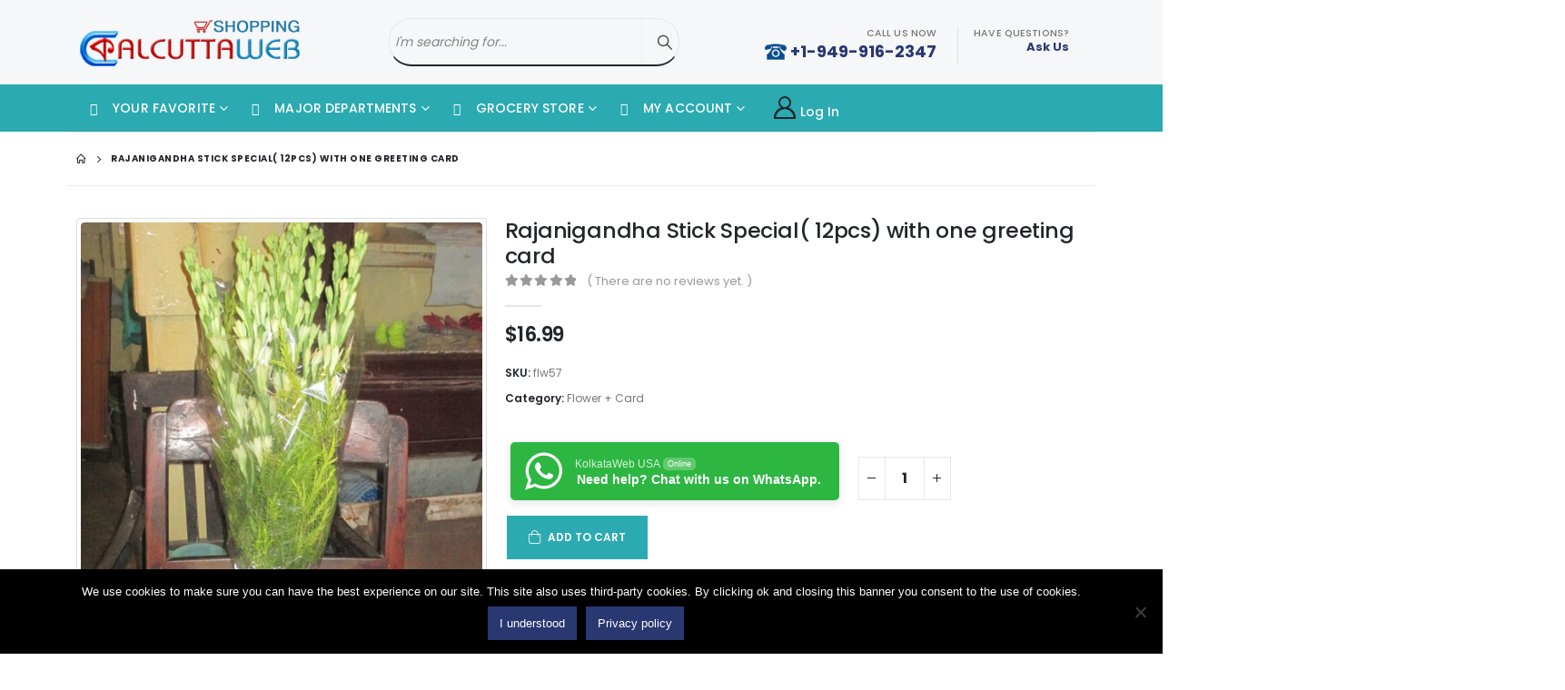

--- FILE ---
content_type: text/html; charset=UTF-8
request_url: https://www.kolkataweb.com/product/uncategorized/rajanigandha-stick-special-12pcs-with-one-greeting-card/
body_size: 335327
content:
	<!DOCTYPE html>
	<html  lang="en-US">
	<head>
		<meta http-equiv="X-UA-Compatible" content="IE=edge" />
		<meta http-equiv="Content-Type" content="text/html; charset=UTF-8" />
		<meta name="viewport" content="width=device-width, initial-scale=1, minimum-scale=1" />

		<link rel="profile" href="https://gmpg.org/xfn/11" />
		<link rel="pingback" href="https://www.kolkataweb.com/xmlrpc.php" />
		<meta name='robots' content='index, follow, max-image-preview:large, max-snippet:-1, max-video-preview:-1' />

	<!-- This site is optimized with the Yoast SEO plugin v26.8 - https://yoast.com/product/yoast-seo-wordpress/ -->
	<title>Rajanigandha Stick Special( 12pcs) with one greeting card</title>
	<meta name="description" content="Rajanigandha Stick Special( 12pcs) with one greeting card," />
	<link rel="canonical" href="https://www.kolkataweb.com/product/uncategorized/rajanigandha-stick-special-12pcs-with-one-greeting-card/" />
	<meta property="og:locale" content="en_US" />
	<meta property="og:type" content="article" />
	<meta property="og:title" content="Rajanigandha Stick Special( 12pcs) with one greeting card" />
	<meta property="og:description" content="Rajanigandha Stick Special( 12pcs) with one greeting card," />
	<meta property="og:url" content="https://www.kolkataweb.com/product/uncategorized/rajanigandha-stick-special-12pcs-with-one-greeting-card/" />
	<meta property="og:site_name" content="Kolkata Web" />
	<meta property="article:publisher" content="https://www.facebook.com/CalcuttawebShopping/" />
	<meta property="article:modified_time" content="2020-08-24T17:31:18+00:00" />
	<meta property="og:image" content="https://www.kolkataweb.com/wp-content/uploads/nc/flower/Rajanigandha-Stick-Special---12pcs--with-one-greeting-card-scaled.jpg" />
	<meta property="og:image:width" content="1920" />
	<meta property="og:image:height" content="2560" />
	<meta property="og:image:type" content="image/jpeg" />
	<meta name="twitter:card" content="summary_large_image" />
	<meta name="twitter:site" content="@calcuttaweb" />
	<script type="application/ld+json" class="yoast-schema-graph">{"@context":"https://schema.org","@graph":[{"@type":"WebPage","@id":"https://www.kolkataweb.com/product/uncategorized/rajanigandha-stick-special-12pcs-with-one-greeting-card/","url":"https://www.kolkataweb.com/product/uncategorized/rajanigandha-stick-special-12pcs-with-one-greeting-card/","name":"Rajanigandha Stick Special( 12pcs) with one greeting card","isPartOf":{"@id":"https://www.kolkataweb.com/#website"},"primaryImageOfPage":{"@id":"https://www.kolkataweb.com/product/uncategorized/rajanigandha-stick-special-12pcs-with-one-greeting-card/#primaryimage"},"image":{"@id":"https://www.kolkataweb.com/product/uncategorized/rajanigandha-stick-special-12pcs-with-one-greeting-card/#primaryimage"},"thumbnailUrl":"https://www.kolkataweb.com/wp-content/uploads/nc/flower/Rajanigandha-Stick-Special---12pcs--with-one-greeting-card-scaled.jpg","datePublished":"2016-07-30T12:02:25+00:00","dateModified":"2020-08-24T17:31:18+00:00","description":"Rajanigandha Stick Special( 12pcs) with one greeting card,","breadcrumb":{"@id":"https://www.kolkataweb.com/product/uncategorized/rajanigandha-stick-special-12pcs-with-one-greeting-card/#breadcrumb"},"inLanguage":"en-US","potentialAction":[{"@type":"ReadAction","target":["https://www.kolkataweb.com/product/uncategorized/rajanigandha-stick-special-12pcs-with-one-greeting-card/"]}]},{"@type":"ImageObject","inLanguage":"en-US","@id":"https://www.kolkataweb.com/product/uncategorized/rajanigandha-stick-special-12pcs-with-one-greeting-card/#primaryimage","url":"https://www.kolkataweb.com/wp-content/uploads/nc/flower/Rajanigandha-Stick-Special---12pcs--with-one-greeting-card-scaled.jpg","contentUrl":"https://www.kolkataweb.com/wp-content/uploads/nc/flower/Rajanigandha-Stick-Special---12pcs--with-one-greeting-card-scaled.jpg","width":1920,"height":2560},{"@type":"BreadcrumbList","@id":"https://www.kolkataweb.com/product/uncategorized/rajanigandha-stick-special-12pcs-with-one-greeting-card/#breadcrumb","itemListElement":[{"@type":"ListItem","position":1,"name":"Home","item":"https://www.kolkataweb.com/"},{"@type":"ListItem","position":2,"name":"Shop","item":"https://www.kolkataweb.com/shop/"},{"@type":"ListItem","position":3,"name":"Rajanigandha Stick Special( 12pcs) with one greeting card"}]},{"@type":"WebSite","@id":"https://www.kolkataweb.com/#website","url":"https://www.kolkataweb.com/","name":"Kolkata Web","description":"","publisher":{"@id":"https://www.kolkataweb.com/#organization"},"potentialAction":[{"@type":"SearchAction","target":{"@type":"EntryPoint","urlTemplate":"https://www.kolkataweb.com/?s={search_term_string}"},"query-input":{"@type":"PropertyValueSpecification","valueRequired":true,"valueName":"search_term_string"}}],"inLanguage":"en-US"},{"@type":"Organization","@id":"https://www.kolkataweb.com/#organization","name":"KolkataWeb","url":"https://www.kolkataweb.com/","logo":{"@type":"ImageObject","inLanguage":"en-US","@id":"https://www.kolkataweb.com/#/schema/logo/image/","url":"https://www.kolkataweb.com/wp-content/uploads/2020/03/logo-cw-store-1.png","contentUrl":"https://www.kolkataweb.com/wp-content/uploads/2020/03/logo-cw-store-1.png","width":210,"height":45,"caption":"KolkataWeb"},"image":{"@id":"https://www.kolkataweb.com/#/schema/logo/image/"},"sameAs":["https://www.facebook.com/CalcuttawebShopping/","https://x.com/calcuttaweb","https://www.youtube.com/user/calcuttaweb2011"]}]}</script>
	<!-- / Yoast SEO plugin. -->


<link rel='dns-prefetch' href='//cdnjs.cloudflare.com' />
<link rel='dns-prefetch' href='//fonts.googleapis.com' />
<link rel="alternate" title="oEmbed (JSON)" type="application/json+oembed" href="https://www.kolkataweb.com/wp-json/oembed/1.0/embed?url=https%3A%2F%2Fwww.kolkataweb.com%2Fproduct%2Funcategorized%2Frajanigandha-stick-special-12pcs-with-one-greeting-card%2F" />
<link rel="alternate" title="oEmbed (XML)" type="text/xml+oembed" href="https://www.kolkataweb.com/wp-json/oembed/1.0/embed?url=https%3A%2F%2Fwww.kolkataweb.com%2Fproduct%2Funcategorized%2Frajanigandha-stick-special-12pcs-with-one-greeting-card%2F&#038;format=xml" />
		<link rel="shortcut icon" href="//www.kolkataweb.com/wp-content/uploads/2020/03/kol-logo.png" type="image/x-icon" />
				<link rel="apple-touch-icon" href="//www.kolkataweb.com/wp-content/uploads/2020/03/kol-logo.png" />
				<link rel="apple-touch-icon" sizes="120x120" href="//www.kolkataweb.com/wp-content/uploads/2020/03/kol-logo.png" />
				<link rel="apple-touch-icon" sizes="76x76" href="//www.kolkataweb.com/wp-content/uploads/2020/03/kol-logo.png" />
				<link rel="apple-touch-icon" sizes="152x152" href="//www.kolkataweb.com/wp-content/uploads/2020/03/kol-logo.png" />
		<style id='wp-img-auto-sizes-contain-inline-css'>
img:is([sizes=auto i],[sizes^="auto," i]){contain-intrinsic-size:3000px 1500px}
/*# sourceURL=wp-img-auto-sizes-contain-inline-css */
</style>
<link rel='stylesheet' id='dashicons-css' href='https://www.kolkataweb.com/wp-includes/css/dashicons.min.css?ver=6.9' media='all' />
<style id='dashicons-inline-css'>
[data-font="Dashicons"]:before {font-family: 'Dashicons' !important;content: attr(data-icon) !important;speak: none !important;font-weight: normal !important;font-variant: normal !important;text-transform: none !important;line-height: 1 !important;font-style: normal !important;-webkit-font-smoothing: antialiased !important;-moz-osx-font-smoothing: grayscale !important;}
/*# sourceURL=dashicons-inline-css */
</style>
<link rel='stylesheet' id='menu-icons-extra-css' href='https://www.kolkataweb.com/wp-content/plugins/menu-icons/css/extra.min.css?ver=0.13.20' media='all' />
<style id='wp-emoji-styles-inline-css'>

	img.wp-smiley, img.emoji {
		display: inline !important;
		border: none !important;
		box-shadow: none !important;
		height: 1em !important;
		width: 1em !important;
		margin: 0 0.07em !important;
		vertical-align: -0.1em !important;
		background: none !important;
		padding: 0 !important;
	}
/*# sourceURL=wp-emoji-styles-inline-css */
</style>
<style id='wp-block-library-inline-css'>
:root{--wp-block-synced-color:#7a00df;--wp-block-synced-color--rgb:122,0,223;--wp-bound-block-color:var(--wp-block-synced-color);--wp-editor-canvas-background:#ddd;--wp-admin-theme-color:#007cba;--wp-admin-theme-color--rgb:0,124,186;--wp-admin-theme-color-darker-10:#006ba1;--wp-admin-theme-color-darker-10--rgb:0,107,160.5;--wp-admin-theme-color-darker-20:#005a87;--wp-admin-theme-color-darker-20--rgb:0,90,135;--wp-admin-border-width-focus:2px}@media (min-resolution:192dpi){:root{--wp-admin-border-width-focus:1.5px}}.wp-element-button{cursor:pointer}:root .has-very-light-gray-background-color{background-color:#eee}:root .has-very-dark-gray-background-color{background-color:#313131}:root .has-very-light-gray-color{color:#eee}:root .has-very-dark-gray-color{color:#313131}:root .has-vivid-green-cyan-to-vivid-cyan-blue-gradient-background{background:linear-gradient(135deg,#00d084,#0693e3)}:root .has-purple-crush-gradient-background{background:linear-gradient(135deg,#34e2e4,#4721fb 50%,#ab1dfe)}:root .has-hazy-dawn-gradient-background{background:linear-gradient(135deg,#faaca8,#dad0ec)}:root .has-subdued-olive-gradient-background{background:linear-gradient(135deg,#fafae1,#67a671)}:root .has-atomic-cream-gradient-background{background:linear-gradient(135deg,#fdd79a,#004a59)}:root .has-nightshade-gradient-background{background:linear-gradient(135deg,#330968,#31cdcf)}:root .has-midnight-gradient-background{background:linear-gradient(135deg,#020381,#2874fc)}:root{--wp--preset--font-size--normal:16px;--wp--preset--font-size--huge:42px}.has-regular-font-size{font-size:1em}.has-larger-font-size{font-size:2.625em}.has-normal-font-size{font-size:var(--wp--preset--font-size--normal)}.has-huge-font-size{font-size:var(--wp--preset--font-size--huge)}.has-text-align-center{text-align:center}.has-text-align-left{text-align:left}.has-text-align-right{text-align:right}.has-fit-text{white-space:nowrap!important}#end-resizable-editor-section{display:none}.aligncenter{clear:both}.items-justified-left{justify-content:flex-start}.items-justified-center{justify-content:center}.items-justified-right{justify-content:flex-end}.items-justified-space-between{justify-content:space-between}.screen-reader-text{border:0;clip-path:inset(50%);height:1px;margin:-1px;overflow:hidden;padding:0;position:absolute;width:1px;word-wrap:normal!important}.screen-reader-text:focus{background-color:#ddd;clip-path:none;color:#444;display:block;font-size:1em;height:auto;left:5px;line-height:normal;padding:15px 23px 14px;text-decoration:none;top:5px;width:auto;z-index:100000}html :where(.has-border-color){border-style:solid}html :where([style*=border-top-color]){border-top-style:solid}html :where([style*=border-right-color]){border-right-style:solid}html :where([style*=border-bottom-color]){border-bottom-style:solid}html :where([style*=border-left-color]){border-left-style:solid}html :where([style*=border-width]){border-style:solid}html :where([style*=border-top-width]){border-top-style:solid}html :where([style*=border-right-width]){border-right-style:solid}html :where([style*=border-bottom-width]){border-bottom-style:solid}html :where([style*=border-left-width]){border-left-style:solid}html :where(img[class*=wp-image-]){height:auto;max-width:100%}:where(figure){margin:0 0 1em}html :where(.is-position-sticky){--wp-admin--admin-bar--position-offset:var(--wp-admin--admin-bar--height,0px)}@media screen and (max-width:600px){html :where(.is-position-sticky){--wp-admin--admin-bar--position-offset:0px}}

/*# sourceURL=wp-block-library-inline-css */
</style><style id='global-styles-inline-css'>
:root{--wp--preset--aspect-ratio--square: 1;--wp--preset--aspect-ratio--4-3: 4/3;--wp--preset--aspect-ratio--3-4: 3/4;--wp--preset--aspect-ratio--3-2: 3/2;--wp--preset--aspect-ratio--2-3: 2/3;--wp--preset--aspect-ratio--16-9: 16/9;--wp--preset--aspect-ratio--9-16: 9/16;--wp--preset--color--black: #000000;--wp--preset--color--cyan-bluish-gray: #abb8c3;--wp--preset--color--white: #ffffff;--wp--preset--color--pale-pink: #f78da7;--wp--preset--color--vivid-red: #cf2e2e;--wp--preset--color--luminous-vivid-orange: #ff6900;--wp--preset--color--luminous-vivid-amber: #fcb900;--wp--preset--color--light-green-cyan: #7bdcb5;--wp--preset--color--vivid-green-cyan: #00d084;--wp--preset--color--pale-cyan-blue: #8ed1fc;--wp--preset--color--vivid-cyan-blue: #0693e3;--wp--preset--color--vivid-purple: #9b51e0;--wp--preset--color--primary: var(--porto-primary-color);--wp--preset--color--secondary: var(--porto-secondary-color);--wp--preset--color--tertiary: var(--porto-tertiary-color);--wp--preset--color--quaternary: var(--porto-quaternary-color);--wp--preset--color--dark: var(--porto-dark-color);--wp--preset--color--light: var(--porto-light-color);--wp--preset--color--primary-hover: var(--porto-primary-light-5);--wp--preset--gradient--vivid-cyan-blue-to-vivid-purple: linear-gradient(135deg,rgb(6,147,227) 0%,rgb(155,81,224) 100%);--wp--preset--gradient--light-green-cyan-to-vivid-green-cyan: linear-gradient(135deg,rgb(122,220,180) 0%,rgb(0,208,130) 100%);--wp--preset--gradient--luminous-vivid-amber-to-luminous-vivid-orange: linear-gradient(135deg,rgb(252,185,0) 0%,rgb(255,105,0) 100%);--wp--preset--gradient--luminous-vivid-orange-to-vivid-red: linear-gradient(135deg,rgb(255,105,0) 0%,rgb(207,46,46) 100%);--wp--preset--gradient--very-light-gray-to-cyan-bluish-gray: linear-gradient(135deg,rgb(238,238,238) 0%,rgb(169,184,195) 100%);--wp--preset--gradient--cool-to-warm-spectrum: linear-gradient(135deg,rgb(74,234,220) 0%,rgb(151,120,209) 20%,rgb(207,42,186) 40%,rgb(238,44,130) 60%,rgb(251,105,98) 80%,rgb(254,248,76) 100%);--wp--preset--gradient--blush-light-purple: linear-gradient(135deg,rgb(255,206,236) 0%,rgb(152,150,240) 100%);--wp--preset--gradient--blush-bordeaux: linear-gradient(135deg,rgb(254,205,165) 0%,rgb(254,45,45) 50%,rgb(107,0,62) 100%);--wp--preset--gradient--luminous-dusk: linear-gradient(135deg,rgb(255,203,112) 0%,rgb(199,81,192) 50%,rgb(65,88,208) 100%);--wp--preset--gradient--pale-ocean: linear-gradient(135deg,rgb(255,245,203) 0%,rgb(182,227,212) 50%,rgb(51,167,181) 100%);--wp--preset--gradient--electric-grass: linear-gradient(135deg,rgb(202,248,128) 0%,rgb(113,206,126) 100%);--wp--preset--gradient--midnight: linear-gradient(135deg,rgb(2,3,129) 0%,rgb(40,116,252) 100%);--wp--preset--font-size--small: 13px;--wp--preset--font-size--medium: 20px;--wp--preset--font-size--large: 36px;--wp--preset--font-size--x-large: 42px;--wp--preset--spacing--20: 0.44rem;--wp--preset--spacing--30: 0.67rem;--wp--preset--spacing--40: 1rem;--wp--preset--spacing--50: 1.5rem;--wp--preset--spacing--60: 2.25rem;--wp--preset--spacing--70: 3.38rem;--wp--preset--spacing--80: 5.06rem;--wp--preset--shadow--natural: 6px 6px 9px rgba(0, 0, 0, 0.2);--wp--preset--shadow--deep: 12px 12px 50px rgba(0, 0, 0, 0.4);--wp--preset--shadow--sharp: 6px 6px 0px rgba(0, 0, 0, 0.2);--wp--preset--shadow--outlined: 6px 6px 0px -3px rgb(255, 255, 255), 6px 6px rgb(0, 0, 0);--wp--preset--shadow--crisp: 6px 6px 0px rgb(0, 0, 0);}:where(.is-layout-flex){gap: 0.5em;}:where(.is-layout-grid){gap: 0.5em;}body .is-layout-flex{display: flex;}.is-layout-flex{flex-wrap: wrap;align-items: center;}.is-layout-flex > :is(*, div){margin: 0;}body .is-layout-grid{display: grid;}.is-layout-grid > :is(*, div){margin: 0;}:where(.wp-block-columns.is-layout-flex){gap: 2em;}:where(.wp-block-columns.is-layout-grid){gap: 2em;}:where(.wp-block-post-template.is-layout-flex){gap: 1.25em;}:where(.wp-block-post-template.is-layout-grid){gap: 1.25em;}.has-black-color{color: var(--wp--preset--color--black) !important;}.has-cyan-bluish-gray-color{color: var(--wp--preset--color--cyan-bluish-gray) !important;}.has-white-color{color: var(--wp--preset--color--white) !important;}.has-pale-pink-color{color: var(--wp--preset--color--pale-pink) !important;}.has-vivid-red-color{color: var(--wp--preset--color--vivid-red) !important;}.has-luminous-vivid-orange-color{color: var(--wp--preset--color--luminous-vivid-orange) !important;}.has-luminous-vivid-amber-color{color: var(--wp--preset--color--luminous-vivid-amber) !important;}.has-light-green-cyan-color{color: var(--wp--preset--color--light-green-cyan) !important;}.has-vivid-green-cyan-color{color: var(--wp--preset--color--vivid-green-cyan) !important;}.has-pale-cyan-blue-color{color: var(--wp--preset--color--pale-cyan-blue) !important;}.has-vivid-cyan-blue-color{color: var(--wp--preset--color--vivid-cyan-blue) !important;}.has-vivid-purple-color{color: var(--wp--preset--color--vivid-purple) !important;}.has-black-background-color{background-color: var(--wp--preset--color--black) !important;}.has-cyan-bluish-gray-background-color{background-color: var(--wp--preset--color--cyan-bluish-gray) !important;}.has-white-background-color{background-color: var(--wp--preset--color--white) !important;}.has-pale-pink-background-color{background-color: var(--wp--preset--color--pale-pink) !important;}.has-vivid-red-background-color{background-color: var(--wp--preset--color--vivid-red) !important;}.has-luminous-vivid-orange-background-color{background-color: var(--wp--preset--color--luminous-vivid-orange) !important;}.has-luminous-vivid-amber-background-color{background-color: var(--wp--preset--color--luminous-vivid-amber) !important;}.has-light-green-cyan-background-color{background-color: var(--wp--preset--color--light-green-cyan) !important;}.has-vivid-green-cyan-background-color{background-color: var(--wp--preset--color--vivid-green-cyan) !important;}.has-pale-cyan-blue-background-color{background-color: var(--wp--preset--color--pale-cyan-blue) !important;}.has-vivid-cyan-blue-background-color{background-color: var(--wp--preset--color--vivid-cyan-blue) !important;}.has-vivid-purple-background-color{background-color: var(--wp--preset--color--vivid-purple) !important;}.has-black-border-color{border-color: var(--wp--preset--color--black) !important;}.has-cyan-bluish-gray-border-color{border-color: var(--wp--preset--color--cyan-bluish-gray) !important;}.has-white-border-color{border-color: var(--wp--preset--color--white) !important;}.has-pale-pink-border-color{border-color: var(--wp--preset--color--pale-pink) !important;}.has-vivid-red-border-color{border-color: var(--wp--preset--color--vivid-red) !important;}.has-luminous-vivid-orange-border-color{border-color: var(--wp--preset--color--luminous-vivid-orange) !important;}.has-luminous-vivid-amber-border-color{border-color: var(--wp--preset--color--luminous-vivid-amber) !important;}.has-light-green-cyan-border-color{border-color: var(--wp--preset--color--light-green-cyan) !important;}.has-vivid-green-cyan-border-color{border-color: var(--wp--preset--color--vivid-green-cyan) !important;}.has-pale-cyan-blue-border-color{border-color: var(--wp--preset--color--pale-cyan-blue) !important;}.has-vivid-cyan-blue-border-color{border-color: var(--wp--preset--color--vivid-cyan-blue) !important;}.has-vivid-purple-border-color{border-color: var(--wp--preset--color--vivid-purple) !important;}.has-vivid-cyan-blue-to-vivid-purple-gradient-background{background: var(--wp--preset--gradient--vivid-cyan-blue-to-vivid-purple) !important;}.has-light-green-cyan-to-vivid-green-cyan-gradient-background{background: var(--wp--preset--gradient--light-green-cyan-to-vivid-green-cyan) !important;}.has-luminous-vivid-amber-to-luminous-vivid-orange-gradient-background{background: var(--wp--preset--gradient--luminous-vivid-amber-to-luminous-vivid-orange) !important;}.has-luminous-vivid-orange-to-vivid-red-gradient-background{background: var(--wp--preset--gradient--luminous-vivid-orange-to-vivid-red) !important;}.has-very-light-gray-to-cyan-bluish-gray-gradient-background{background: var(--wp--preset--gradient--very-light-gray-to-cyan-bluish-gray) !important;}.has-cool-to-warm-spectrum-gradient-background{background: var(--wp--preset--gradient--cool-to-warm-spectrum) !important;}.has-blush-light-purple-gradient-background{background: var(--wp--preset--gradient--blush-light-purple) !important;}.has-blush-bordeaux-gradient-background{background: var(--wp--preset--gradient--blush-bordeaux) !important;}.has-luminous-dusk-gradient-background{background: var(--wp--preset--gradient--luminous-dusk) !important;}.has-pale-ocean-gradient-background{background: var(--wp--preset--gradient--pale-ocean) !important;}.has-electric-grass-gradient-background{background: var(--wp--preset--gradient--electric-grass) !important;}.has-midnight-gradient-background{background: var(--wp--preset--gradient--midnight) !important;}.has-small-font-size{font-size: var(--wp--preset--font-size--small) !important;}.has-medium-font-size{font-size: var(--wp--preset--font-size--medium) !important;}.has-large-font-size{font-size: var(--wp--preset--font-size--large) !important;}.has-x-large-font-size{font-size: var(--wp--preset--font-size--x-large) !important;}
/*# sourceURL=global-styles-inline-css */
</style>

<style id='classic-theme-styles-inline-css'>
/*! This file is auto-generated */
.wp-block-button__link{color:#fff;background-color:#32373c;border-radius:9999px;box-shadow:none;text-decoration:none;padding:calc(.667em + 2px) calc(1.333em + 2px);font-size:1.125em}.wp-block-file__button{background:#32373c;color:#fff;text-decoration:none}
/*# sourceURL=/wp-includes/css/classic-themes.min.css */
</style>
<link rel='stylesheet' id='nta-css-popup-css' href='https://www.kolkataweb.com/wp-content/plugins/whatsapp-for-wordpress/assets/dist/css/style.css?ver=6.9' media='all' />
<link rel='stylesheet' id='contact-form-7-css' href='https://www.kolkataweb.com/wp-content/plugins/contact-form-7/includes/css/styles.css?ver=6.1.4' media='all' />
<link rel='stylesheet' id='cookie-notice-front-css' href='https://www.kolkataweb.com/wp-content/plugins/cookie-notice/css/front.min.css?ver=2.5.11' media='all' />
<link rel='stylesheet' id='bonfire-touchy-css-css' href='https://www.kolkataweb.com/wp-content/plugins/touchy-by-bonfire/touchy.css?ver=1' media='all' />
<link rel='stylesheet' id='touchy-fontawesome-css' href='https://www.kolkataweb.com/wp-content/plugins/touchy-by-bonfire/fonts/font-awesome/css/all.min.css?ver=1' media='all' />
<link rel='stylesheet' id='touchy-fonts-css' href='//fonts.googleapis.com/css?family=Roboto%3A400&#038;ver=1.0.0' media='all' />
<link rel='stylesheet' id='photoswipe-css' href='https://www.kolkataweb.com/wp-content/plugins/woocommerce/assets/css/photoswipe/photoswipe.min.css?ver=10.4.3' media='all' />
<link rel='stylesheet' id='photoswipe-default-skin-css' href='https://www.kolkataweb.com/wp-content/plugins/woocommerce/assets/css/photoswipe/default-skin/default-skin.min.css?ver=10.4.3' media='all' />
<style id='woocommerce-inline-inline-css'>
.woocommerce form .form-row .required { visibility: visible; }
/*# sourceURL=woocommerce-inline-inline-css */
</style>
<link rel='stylesheet' id='yith_wcas_frontend-css' href='https://www.kolkataweb.com/wp-content/plugins/yith-woocommerce-ajax-search-premium/assets/css/yith_wcas_ajax_search.css?ver=1.9.1' media='all' />
<style id='yith_wcas_frontend-inline-css'>

                .autocomplete-suggestion{
                    padding-right: 20px;
                }
                .woocommerce .autocomplete-suggestion  span.yith_wcas_result_on_sale,
                .autocomplete-suggestion  span.yith_wcas_result_on_sale{
                        background: #7eb742;
                        color: #ffffff
                }
                .woocommerce .autocomplete-suggestion  span.yith_wcas_result_outofstock,
                .autocomplete-suggestion  span.yith_wcas_result_outofstock{
                        background: #7a7a7a;
                        color: #ffffff
                }
                .woocommerce .autocomplete-suggestion  span.yith_wcas_result_featured,
                .autocomplete-suggestion  span.yith_wcas_result_featured{
                        background: #c0392b;
                        color: #ffffff
                }
                .autocomplete-suggestion img{
                    width: 50px;
                }
                .autocomplete-suggestion .yith_wcas_result_content .title{
                    color: #004b91;
                }
                .autocomplete-suggestion{
                                    min-height: 60px;
                                }
			.searchform div.yith-ajaxsearchform-container,
			.searchform div.yith-ajaxsearchform-container .yith-ajaxsearchform-select {
			display: flex;
			}

			.searchform div.yith-ajaxsearchform-container .search-navigation {
			order: 1;
			}

			.searchform div.yith-ajaxsearchform-container .yith-ajaxsearchform-select {
			order: 2;
			font-size: 0;
			}

			.searchform div.yith-ajaxsearchform-container #yith-searchsubmit {
			order: 3;
			}

			.searchform div.yith-ajaxsearchform-container input {
			border-right: none;
			width: 160px!important;
			max-width: 100%!important;
			}

			.searchform div.yith-ajaxsearchform-container > .yith-ajaxsearchform-select select {
			width: 130px!important;
			background-image: url(https://www.kolkataweb.com/wp-content/themes/porto/images/select-bg.svg)!important;
			background-position-x: 96%!important;
			background-position-y: 49%!important;
			background-size: 26px 60px!important;
			background-repeat: no-repeat!important;
			background-attachment: initial!important;
			background-origin: initial!important;
			background-clip: initial!important;
			}

			.autocomplete-suggestions {
			margin-top: 0;
			}

			
/*# sourceURL=yith_wcas_frontend-inline-css */
</style>
<link rel='stylesheet' id='yith-wacp-frontend-css' href='https://www.kolkataweb.com/wp-content/plugins/yith-woocommerce-added-to-cart-popup-premium/assets/css/wacp-frontend.css?ver=1.8.4' media='all' />
<style id='yith-wacp-frontend-inline-css'>

                #yith-wacp-popup .yith-wacp-content a.button {
                        background: rgb(8,77,140);
                        color: rgb(255,255,255);
                }
                #yith-wacp-popup .yith-wacp-content a.button:hover {
                        background: rgb(43,170,177);
                        color: rgb(255,255,255);
                }
#yith-wacp-popup .yith-wacp-wrapper{max-width:700px;max-height:700px;}#yith-wacp-mini-cart.empty{ visibility:hidden!important; }#yith-wacp-popup .yith-wacp-main{background-color: #ffffff;}
			#yith-wacp-popup .yith-wacp-overlay{background-color: #000000;}
			#yith-wacp-popup.open .yith-wacp-overlay{opacity: 0.8;}
			#yith-wacp-popup .yith-wacp-close{color: #ffffff;}
			#yith-wacp-popup .yith-wacp-close:hover{color: #c0c0c0;}
			#yith-wacp-popup .yith-wacp-message{color: #000000;background-color: #e6ffc5;}
			.yith-wacp-content .cart-info > div{color: rgb(8,77,140);}
			.yith-wacp-content .cart-info > div span{color: rgb(8,77,140);}
			.yith-wacp-content table.cart-list td.item-info .item-name:hover,.yith-wacp-content h3.product-title:hover{color: #565656;}
			.yith-wacp-content table.cart-list td.item-info .item-name,.yith-wacp-content table.cart-list td.item-info dl,.yith-wacp-content h3.product-title{color: #000000;}
			.yith-wacp-content table.cart-list td.item-info .item-price,.yith-wacp-content .product-price,.yith-wacp-content ul.products li.product .price,.yith-wacp-content ul.products li.product .price ins {color: rgb(8,77,140);}
/*# sourceURL=yith-wacp-frontend-inline-css */
</style>
<link rel='stylesheet' id='yith_wcbsl_frontend_style-css' href='https://www.kolkataweb.com/wp-content/plugins/yith-woocommerce-best-sellers-premium/assets/css/frontend.css?ver=1.1.28' media='all' />
<style id='yith_wcbsl_frontend_style-inline-css'>
.yith-wcbsl-badge-content{
                background: #a00000 !important;
                color: #ffffff !important;
            }.yith-wcbsl-bestseller-positioning-in-product-wrapper a {
                background: #a00000 !important;
                color: #ffffff !important;
            }.yith-wcbsl-bestseller-positioning-in-product-wrapper a:hover {
                background: #b33333 !important;
                color: #ffffff !important;
            }.yith-wcbsl-bestseller-positioning-in-product-wrapper a:focus {
                background: #800000 !important;
                color: #ffffff !important;
            }
/*# sourceURL=yith_wcbsl_frontend_style-inline-css */
</style>
<link rel='stylesheet' id='yith-wcbr-css' href='https://www.kolkataweb.com/wp-content/plugins/yith-woocommerce-brands-add-on-premium/assets/css/yith-wcbr.css?ver=1.6.1' media='all' />
<link rel='stylesheet' id='jquery-swiper-css' href='https://www.kolkataweb.com/wp-content/plugins/yith-woocommerce-brands-add-on-premium/assets/css/swiper.css?ver=6.4.6' media='all' />
<link rel='stylesheet' id='select2-css' href='https://www.kolkataweb.com/wp-content/plugins/woocommerce/assets/css/select2.css?ver=10.4.3' media='all' />
<link rel='stylesheet' id='yith-wcbr-shortcode-css' href='https://www.kolkataweb.com/wp-content/plugins/yith-woocommerce-brands-add-on-premium/assets/css/yith-wcbr-shortcode.css?ver=1.6.1' media='all' />
<link rel='stylesheet' id='ywot_style-css' href='https://www.kolkataweb.com/wp-content/plugins/yith-woocommerce-order-tracking-premium/assets/css/ywot_style.css?ver=6.9' media='all' />
<link rel='stylesheet' id='ywot_font-css' href='https://www.kolkataweb.com/wp-content/plugins/yith-woocommerce-order-tracking-premium/assets/css/fonts.css?ver=6.9' media='all' />
<link rel='stylesheet' id='yit-icon-retinaicon-font-css' href='https://www.kolkataweb.com/wp-content/plugins/yith-woocommerce-popup-premium/assets/fonts/retinaicon-font/style.css?ver=1.5.4' media='all' />
<link rel='stylesheet' id='ypop_frontend-css' href='https://www.kolkataweb.com/wp-content/plugins/yith-woocommerce-popup-premium/assets/css/frontend.css?ver=1.5.4' media='all' />
<link rel='stylesheet' id='dgwt-wcas-style-css' href='https://www.kolkataweb.com/wp-content/plugins/ajax-search-for-woocommerce/assets/css/style.min.css?ver=1.32.2' media='all' />
<link rel='stylesheet' id='porto-sp-attr-table-css' href='https://www.kolkataweb.com/wp-content/plugins/porto-functionality/shortcodes//assets/cp-attribute-table/attribute-table.css?ver=3.3.0' media='all' />
<link rel='stylesheet' id='porto-compare-product-css' href='https://www.kolkataweb.com/wp-content/plugins/porto-functionality/lib/compare-product/compare-product.css?ver=3.3.0' media='all' />
<link rel='stylesheet' id='yith-wc-quick-order-forms-style-css' href='https://www.kolkataweb.com/wp-content/plugins/yith-quick-order-forms-for-woocommerce/assets/css/yith-qof-frontend.css?ver=1.2.16.0' media='all' />
<link rel='stylesheet' id='yith-wfbt-query-dialog-style-css' href='https://cdnjs.cloudflare.com/ajax/libs/jquery-modal/0.9.1/jquery.modal.min.css?ver=6.9' media='all' />
<link rel='stylesheet' id='yith-wfbt-style-css' href='https://www.kolkataweb.com/wp-content/plugins/yith-woocommerce-frequently-bought-together-premium/assets/css/yith-wfbt.css?ver=1.8.10' media='all' />
<style id='yith-wfbt-style-inline-css'>

                .yith-wfbt-submit-block .yith-wfbt-submit-button{background: #222222;color: #ffffff;border-color: #222222;}
                .yith-wfbt-submit-block .yith-wfbt-submit-button:hover{background: #222222;color: #ffffff;border-color: #222222;}
                .yith-wfbt-form{background: #ffffff;}
/*# sourceURL=yith-wfbt-style-inline-css */
</style>
<link rel='stylesheet' id='wacp-scroller-plugin-css-css' href='https://www.kolkataweb.com/wp-content/plugins/yith-woocommerce-added-to-cart-popup-premium/assets/css/perfect-scrollbar.css?ver=1.8.4' media='all' />
<link rel='stylesheet' id='porto-fs-progress-bar-css' href='https://www.kolkataweb.com/wp-content/themes/porto/inc/lib/woocommerce-shipping-progress-bar/shipping-progress-bar.css?ver=7.3.0' media='all' />
<link rel='stylesheet' id='porto-css-vars-css' href='https://www.kolkataweb.com/wp-content/uploads/porto_styles/theme_css_vars.css?ver=7.3.0' media='all' />
<link rel='stylesheet' id='js_composer_front-css' href='https://www.kolkataweb.com/wp-content/uploads/porto_styles/js_composer.css?ver=7.3.0' media='all' />
<link rel='stylesheet' id='bootstrap-css' href='https://www.kolkataweb.com/wp-content/uploads/porto_styles/bootstrap.css?ver=7.3.0' media='all' />
<link rel='stylesheet' id='porto-plugins-css' href='https://www.kolkataweb.com/wp-content/themes/porto/css/plugins_optimized.css?ver=7.3.0' media='all' />
<link rel='stylesheet' id='porto-theme-css' href='https://www.kolkataweb.com/wp-content/themes/porto/css/theme.css?ver=7.3.0' media='all' />
<link rel='stylesheet' id='porto-shortcodes-css' href='https://www.kolkataweb.com/wp-content/uploads/porto_styles/shortcodes.css?ver=7.3.0' media='all' />
<link rel='stylesheet' id='porto-theme-shop-css' href='https://www.kolkataweb.com/wp-content/themes/porto/css/theme_shop.css?ver=7.3.0' media='all' />
<link rel='stylesheet' id='porto-shop-fbt-css' href='https://www.kolkataweb.com/wp-content/themes/porto/css/theme/shop/other/fbt.css?ver=7.3.0' media='all' />
<link rel='stylesheet' id='porto-theme-wpb-css' href='https://www.kolkataweb.com/wp-content/themes/porto/css/theme_wpb.css?ver=7.3.0' media='all' />
<link rel='stylesheet' id='porto-theme-radius-css' href='https://www.kolkataweb.com/wp-content/themes/porto/css/theme_radius.css?ver=7.3.0' media='all' />
<link rel='stylesheet' id='porto-dynamic-style-css' href='https://www.kolkataweb.com/wp-content/uploads/porto_styles/dynamic_style.css?ver=7.3.0' media='all' />
<link rel='stylesheet' id='porto-type-builder-css' href='https://www.kolkataweb.com/wp-content/plugins/porto-functionality/builders/assets/type-builder.css?ver=3.3.0' media='all' />
<link rel='stylesheet' id='porto-account-login-style-css' href='https://www.kolkataweb.com/wp-content/themes/porto/css/theme/shop/login-style/account-login.css?ver=7.3.0' media='all' />
<link rel='stylesheet' id='porto-theme-woopage-css' href='https://www.kolkataweb.com/wp-content/themes/porto/css/theme/shop/other/woopage.css?ver=7.3.0' media='all' />
<link rel='stylesheet' id='porto-sp-layout-css' href='https://www.kolkataweb.com/wp-content/themes/porto/css/theme/shop/single-product/sticky_info.css?ver=7.3.0' media='all' />
<link rel='stylesheet' id='porto-style-css' href='https://www.kolkataweb.com/wp-content/themes/porto/style.css?ver=7.3.0' media='all' />
<style id='porto-style-inline-css'>
.side-header-narrow-bar-logo{max-width:250px}@media (min-width:992px){}.page-top ul.breadcrumb > li.home{display:inline-block}.page-top ul.breadcrumb > li.home a{position:relative;width:1em;text-indent:-9999px}.page-top ul.breadcrumb > li.home a:after{content:"\e883";font-family:'porto';float:left;text-indent:0}@media (min-width:1500px){.left-sidebar.col-lg-3,.right-sidebar.col-lg-3{width:20%}.main-content.col-lg-9{width:80%}.main-content.col-lg-6{width:60%}}.product-images .img-thumbnail .inner,.product-images .img-thumbnail .inner img{-webkit-transform:none;transform:none}.sticky-product{position:fixed;top:0;left:0;width:100%;z-index:100;background-color:#fff;box-shadow:0 3px 5px rgba(0,0,0,0.08);padding:15px 0}.sticky-product.pos-bottom{top:auto;bottom:var(--porto-icon-menus-mobile,0);box-shadow:0 -3px 5px rgba(0,0,0,0.08)}.sticky-product .container{display:-ms-flexbox;display:flex;-ms-flex-align:center;align-items:center;-ms-flex-wrap:wrap;flex-wrap:wrap}.sticky-product .sticky-image{max-width:60px;margin-right:15px}.sticky-product .add-to-cart{-ms-flex:1;flex:1;text-align:right;margin-top:5px}.sticky-product .product-name{font-size:16px;font-weight:600;line-height:inherit;margin-bottom:0}.sticky-product .sticky-detail{line-height:1.5;display:-ms-flexbox;display:flex}.sticky-product .star-rating{margin:5px 15px;font-size:1em}.sticky-product .availability{padding-top:2px}.sticky-product .sticky-detail .price{font-family:Poppins,Poppins,sans-serif;font-weight:400;margin-bottom:0;font-size:1.3em;line-height:1.5}.sticky-product.pos-top:not(.hide){top:0;opacity:1;visibility:visible;transform:translate3d( 0,0,0 )}.sticky-product.pos-top.scroll-down{opacity:0 !important;visibility:hidden;transform:translate3d( 0,-100%,0 )}.sticky-product.sticky-ready{transition:left .3s,visibility 0.3s,opacity 0.3s,transform 0.3s,top 0.3s ease}.sticky-product .quantity.extra-type{display:none}@media (min-width:992px){body.single-product .sticky-product .container{padding-left:calc(var(--porto-grid-gutter-width) / 2);padding-right:calc(var(--porto-grid-gutter-width) / 2)}}.sticky-product .container{padding-left:var(--porto-fluid-spacing);padding-right:var(--porto-fluid-spacing)}@media (max-width:768px){.sticky-product .sticky-image,.sticky-product .sticky-detail,.sticky-product{display:none}.sticky-product.show-mobile{display:block;padding-top:10px;padding-bottom:10px}.sticky-product.show-mobile .add-to-cart{margin-top:0}.sticky-product.show-mobile .single_add_to_cart_button{margin:0;width:100%}}.porto-sicon-box{margin-bottom:0}.vc_btn3.btn{font-weight:700;letter-spacing:.01em;padding:1em 1.75em;text-transform:uppercase}.background-color-gray{background-color:#f6f7f9}.btn-secondary-light > .btn{background-color:#e78594;border-color:transparent !important}.ls-20em{letter-spacing:.02em}.h-100 > .porto-ultimate-content-box{height:100%}.bottom-0{bottom:0}#header .header-contact .nav-top{align-items:center;font-size:.9524em;font-weight:500;letter-spacing:.01em}#header.sticky-header .main-menu-wrap,.fixed-header #header.sticky-header .main-menu-wrap{background-color:#2baab1}#header .wishlist i{vertical-align:middle;font-size:24px}#header .fa-user{position:relative;top:3px}#header .fa-user:before{content:'';width:14px;height:14px;border-radius:7px;border:2px solid #222529;display:block;margin:0 auto}#header .fa-user:after{content:'';display:block;width:24px;height:13px;border-radius:12px 12px 0 0;border:2px solid #222529;margin-top:-2px}#mini-cart .minicart-icon{width:25px;height:20px;border:2px solid #222529;border-radius:0 0 5px 5px;position:relative;opacity:.9}#mini-cart .minicart-icon:before{content:'';position:absolute;border:2px solid;border-color:inherit;border-bottom:none;border-radius:10px 10px 0 0;left:50%;top:-8px;margin-left:-7.5px;width:15px;height:11px}#mini-cart .cart-head:after,#header .widgettitle{display:none}#mini-cart .cart-items{background:#d66a79}#header:not(.sticky-header) #mini-cart .cart-head{padding-right:0;min-width:45px}#mini-cart .cart-items{left:auto;right:-3px;top:1px}.sticky-header #mini-cart .minicart-icon{border-color:#222529}#mini-cart .cart-popup:before{right:12.7px}#mini-cart .cart-popup:after{right:12px}#main-toggle-menu:before{content:'';position:fixed;width:100vw;height:100vh;left:0;margin-top:52px;background:rgba(34,37,41,.15);z-index:999;display:none}#main-toggle-menu:not(.closed):before{display:block}#main-toggle-menu .menu-title{background:none !important;font-size:15px;text-transform:none;padding:16px 20px;height:52px;color:#222529;border-right:1px solid #e7e7e7}#main-toggle-menu .menu-title:hover,#main-toggle-menu .menu-title:not(.closed){background:#293871 !important;color:#fff;border-right-color:#293871}#main-toggle-menu .menu-title:after{content:'\f078';font-family:'Font Awesome 5 Free';font-weight:900;margin-left:.5rem;font-size:.75em}#main-toggle-menu .menu-title .toggle{border-top:2px solid;width:18px;vertical-align:middle;margin-right:.75rem;top:-1px}#main-toggle-menu .menu-title .toggle:before{content:'';position:absolute;left:0;right:0;top:-7px;border-top:2px solid}#main-toggle-menu .menu-title .toggle:after{content:'';position:absolute;left:0;right:0;bottom:-5px;border-top:2px solid}#main-toggle-menu .toggle-menu-wrap{width:250px;box-shadow:0 0 60px rgba(0,0,0,.15)}#main-toggle-menu .toggle-menu-wrap > ul{border-bottom:none;border-top:3px solid #293871}#header .main-menu{margin:0}.sidebar-menu > li.menu-item > a{margin:0;padding-left:15px;padding-right:15px}.sidebar-menu > li.menu-item > a > i{margin-right:.5rem;font-size:1.25em;position:relative;top:.1em}@media (min-width:992px){.header-bottom{border-top:1px solid #f0f0f0;border-bottom:1px solid #e7e7e7}.header-bottom .header-right{width:33.3333%}#header .searchform{box-shadow:none;border-radius:0;border:none;border-bottom:2px solid #222529;font-size:14px;margin-bottom:-2px}#header .searchform-popup,#header .searchform,#header .searchform input{display:block;width:100%}#header .searchform .searchform-fields{align-items:center}#header .searchform .text{flex:1}#header .searchform input{font-size:1em;font-style:italic;height:50px;border-radius:0;padding:0}#footer .footer-bottom .footer-center{text-align:right}}#header .searchform-popup .search-toggle{color:#222529;font-size:20px}.page-top{padding-top:0;padding-bottom:0}.page-top > .container{position:relative}.page-top > .container:after{content:'';display:block;position:absolute;bottom:0;left:10px;right:10px;border-bottom:1px solid #e7e7e7}.page-top .breadcrumbs-wrap{font-size:10px;font-weight:700;letter-spacing:.05em}#header .main-menu .wide .popup{left:-1px !important}ul.products li.product-col .product-image{background:none}.flash-sale .product-image{background:none;margin-bottom:0 !important}.flash-sale .product-image img{max-width:64%}.flash-sale ul.products li.product-col{margin-bottom:0}.price{color:#444}ul.products li.product-col h3{color:#222529}ul.products li.product:hover .product-image{box-shadow:none}.product-summary-wrap .single_add_to_cart_button{font-size:12px;font-weight:600;letter-spacing:.005em}.product-summary-wrap .single_add_to_cart_button:before{font-weight:400}.product-layout-default .product-images .img-thumbnail .inner,body.woocommerce-page.archive .sidebar-content{border:none}body.woocommerce-page.archive .sidebar-content aside.widget{padding:0 15px;border-bottom:none;margin-bottom:30px}.woocommerce-page .sidebar-content .widget-title{font-size:12px;font-weight:600;color:#000;letter-spacing:.05em;border-bottom:1px solid #e7e7e7 !important;padding-bottom:6px !important}body.woocommerce-page.archive .sidebar-content .widget .widget-title{margin-left:-15px;margin-right:-15px}.sidebar .product-categories li > a,.widget > div > ul,.widget > ul{font-size:12px;font-weight:400}.sidebar-content .filter-item-list{display:block}.sidebar-content .filter-item-list .filter-color{margin-bottom:15px;text-indent:35px;line-height:10px;width:18px;height:18px}.widget_product_categories .widget-title .toggle,.widget_price_filter .widget-title .toggle,.widget_layered_nav .widget-title .toggle,.widget_layered_nav_filters .widget-title .toggle,.widget_rating_filter .widget-title .toggle{right:-4px}.product_list_widget .product-title{color:#222529;font-weight:500}.porto-related-products{background:none;padding-top:0;padding-bottom:0}.slider-title{letter-spacing:0 !important;font-weight:600;text-transform:none}.footer-top .widget_wysija_cont{border-bottom:2px solid #fff}.footer-top .wysija-paragraph{display:table-cell;width:99%}.footer-top .wysija-input{background:none;border:none;height:48px;color:#999;font-style:italic;font-weight:300;padding-left:0}.footer-top .wysija-input:focus{box-shadow:none}.footer-top .wysija-submit{background:none !important;border:none;font-weight:700;letter-spacing:.01em;padding-left:0;padding-right:0}.footer-top .wysija-submit:after{content:'\f105'}#footer .widget-title{font-size:1.2698em;text-transform:none}#footer .footer-main > .container:after{content:'';display:block;position:absolute;left:10px;right:10px;bottom:0;border-top:1px solid #e7e7e7}#footer .footer-bottom{font-size:12px}#footer .footer-bottom img{max-width:200px}#footer .share-links a{box-shadow:none;font-size:24px;width:2.25em;height:2.25em;border:1px solid #d0d0d0}input[type="radio"]{margin-top:36px}.form-row{margin-bottom:35px}table{overflow-x:auto !important}.single_variation_wrap,.single-product .cart:not(.variations_form){padding:1.25rem 0 1rem;border-top:0 solid #e7e7e7;border-bottom:1px solid #e7e7e7}.wa__btn_popup{right:10px !important;bottom:80px !important}.wa__sq_button{border-radius:5px;width:auto !important;margin-left:4px;margin-top:2px;margin-bottom:17px;margin-right:20px}.single_variation_wrap,.single-product .cart:not(.variations_form){margin-left:2px;margin-top:2px}.wa__btn_popup .wa__btn_popup_txt{width:6px;background-color:rgba(255,255,255,0)}.single_variation_wrap,.single-product .cart:not(.variations_form){margin-left:2px}.touchy-cart-count > span > span{margin-top:-4px;display:block;left:10px;border-radius:50px;height:15px;min-width:15px!important;font-size:10px}.touchy-back-text-label-offset span,.touchy-back-text-label-offset i{position:relative;margin-top:20px;top:-30px;padding-top:30px}#footer .footer-main > .container{padding-top:0.9rem;padding-bottom:0rem}#footer .footer-main > .container:after{border-top:0 solid #e7e7e7}#footer .footer-bottom .footer-center{text-align:center !important}#footer .footer-bottom{background-color:#293871}.footer-top{padding-top:10px;padding-bottom:10px}.home-features .vc_column_container > .vc_column-inner{width:auto;border-right:1px solid #e7e7e7;display:flex;justify-content:center;padding-top:2px !important;padding-bottom:2px !important}.btn-lg,.btn-group-lg>.btn,.vc_btn3.vc_btn3-size-lg,.cart-actions .button,.checkout-button,#place_order,input.submit.btn-lg,input.btn.btn-lg[type="submit"],input.button.btn-lg[type="submit"]{margin-left:20px}.no-breadcrumbs .main-content{padding-top:0}.main-content{padding-bottom:0}.btn-secondary-light > .btn{background-color:#f14c4c;border-color:transparent !important}#footer .footer-bottom{font-size:15px;color:#fff !important}#footer .footer-bottom a:hover{color:#ffffff !important}#footer .footer-bottom a,#footer .footer-bottom .widget_nav_menu ul li:before{color:#000000}.stats-block .stats-text{padding-top:20px;text-align:center}.stats-block .stats-number,div.stats-desc > div.counter_prefix,div.stats-desc > div.counter_suffix{text-align:center}.featured-boxes-style-2 .featured-box .icon-featured{display:inline-block;font-size:30px;height:150px;line-height:150px;padding:0;width:150px;margin-top:0}.divider i{background:#47a447;color:#ffffff}.toggle-simple .toggle > label{font-weight:400}#main-toggle-menu .menu-title{background:#293871 !important;color:#ffffff;border-left:1px solid rgba(0,0,0,0.1);border-right:1px solid rgba(0,0,0,0.1)}#main-toggle-menu .menu-title:hover,#main-toggle-menu .menu-title:not(.closed){background:#47a447 !important;color:#fff;border-right-color:#293871}#header .searchform .selectric .label{padding-left:8px;padding-top:8px;margin-right:-3px}#header .searchform select,#header .searchform button,#header .searchform .selectric .label{height:49px;line-height:34px}#header .searchform{margin-bottom:0;border-top:1px solid #e5e5e5;border-right:1px solid #e5e5e5;border-left:1px solid #e5e5e5;border-bottom:2px solid #222529}#header .searchform button{padding:0 1px}#header .searchform input{padding-left:6px}#header .searchform .selectric-cat{width:138px}#header .searchform .button-wrap{width:40px;padding-left:8px}#header .searchform.searchform-cats input{width:134px}.left-sidebar .widget_product_categories{border:1px solid #e7e7e7;padding:14px 6px}body.woocommerce-page.archive .sidebar-content aside.widget{border:1px solid #dddddc;margin-bottom:30px;margin-top:0;padding-left:20px;padding-right:20px;padding-top:14px}.porto-product-filters-toggle{background:#2baab1;color:#f6f7f9}.shop-loop-before{background:#2baab1}.woocommerce-result-count{color:#ffffff}.porto-product-filters-toggle + .woocommerce-ordering{color:#fff}.yith-wcbr-brand-filter.default .yith-wcbr-brand-filters a:hover,.yith-wcbr-brand-filter.big-header .yith-wcbr-brand-filters a:hover,.yith-wcbr-brand-filter.shadow .yith-wcbr-brand-filters a:hover,.yith-wcbr-brand-filter.boxed .yith-wcbr-brand-filters a:hover,.yith-wcbr-brand-filter.highlight .yith-wcbr-brand-filters a:hover,.yith-wcbr-brand-filter.default .yith-wcbr-brand-filters a.active,.yith-wcbr-brand-filter.big-header .yith-wcbr-brand-filters a.active,.yith-wcbr-brand-filter.shadow .yith-wcbr-brand-filters a.active,.yith-wcbr-brand-filter.boxed .yith-wcbr-brand-filters a.active,.yith-wcbr-brand-filter.highlight .yith-wcbr-brand-filters a.active{background:#2baab1}.owl-carousel .owl-nav.disabled+.owl-dots{margin-top:50px}body.woocommerce-page.archive .sidebar-content aside.widget{background-color:#f6f7f9}.sidebar-content .widget:last-child{background-color:#f6f7f9}.product-images .product-image-slider.owl-carousel{margin-bottom:0;border:2px solid rgb(231,231,231)}.shop_table .product-thumbnail img{border:1px solid rgb(231,231,231)}ul.products li.product-col .product-image{border:2px solid rgb(231,231,231)}.form-control:focus,.btn-default.btn{border-color:rgba(0,0,0,0.09);background-color:#9E9E9E}ul.products li.product-col .product-image{box-shadow:0 0 6px #c4c4c4}.main-menu-wrap{background-color:#e7e7e7}body.woocommerce-page.archive .sidebar-content aside.widget{box-shadow:0 0 6px #c4c4c4}.left-sidebar .widget_product_categories{box-shadow:0 0 6px #c4c4c4;background-color:#f6f7f9}.woocommerce-page .sidebar-content .widget-title{padding-top:6px;padding-left:6px}.sidebar-content .widget:last-child{box-shadow:0 0 6px #c4c4c4}.woocommerce-widget-layered-nav-list .chosen a:not(.filter-color),.filter-item-list .active .filter-item{background-color:#2baab1}.single_add_to_cart_button{background:#2baab1}blockquote{border-left:5px solid #2baab1}.single-product .product_title{font-size:1.475rem;font-weight:500}.single-product .product-summary-wrap .price{font-size:1.4rem}.add-links .add_to_cart_button{background-color:#f4f4f4}#header .header-main .header-left{padding:1px 0}#header .header-main .header-right{padding:8px 0}#header .header-main .header-center{padding:15px 15px;text-align:center}.header-bottom{border-top:1px solid #dcdbdb;border-bottom:1px solid #dcdbdb;box-shadow:0 0 6px #dcdbdb}#footer .footer-bottom{background-color:#2baab1}.products.related{padding-top:1.875rem;margin-bottom:0}#header .main-menu .popup a,.side-nav-wrap .sidebar-menu .popup,.main-sidebar-menu .sidebar-menu .popup,.porto-popup-menu .sub-menu{font-family:Poppins,sans-serif;font-size:13px;font-weight:400;line-height:18px;letter-spacing:0}.mega-menu .wide .popup>.inner>ul.sub-menu{max-height:400px;overflow-x:hidden;overflow-y:auto}.main-menu-wrap{background-color:#2baab1}#header .main-menu > li.menu-item > a{font-family:Poppins,sans-serif;font-size:14px;font-weight:500;line-height:22px;letter-spacing:.14px;color:#ffffff;padding:15px 20px 15px 20px}.header-reveal #header.sticky-header .main-menu-wrap{margin-top:0;animation:header-reveal 0.4s ease-in;background-color:#2baab1}#header .main-menu > li.menu-item.active > a{background-color:#293871;color:#ffffff}#header .menu-custom-block a{text-transform:none;color:#ffffff}#header.sticky-header .header-main .container{min-height:60px;background-color:#2baab1}.sticky-header .main-menu-wrap .logo img{transform:scale(1);transform-origin:left center;transition:none !important}#header .searchform,.fixed-header #header.sticky-header .searchform{background:#f6f7f9}#header .main-menu > li.menu-item > a{padding:15px 10px 15px 10px}.form-row{margin-bottom:20px}.woocommerce form .form-row .input-checkbox{margin-top:6px;margin-right:10px}input[type="radio"],input[type="checkbox"]{margin-right:20px;margin-top:7px}.form-row.terms .input-checkbox{margin-top:4px !important}.wishlist_table.modern_grid li .item-details .item-details-wrapper{width:530px !important}.yith_wcwl_wishlist_footer .yith_wcwl_wishlist_bulk_action{margin-top:50px}#header .header-contact{border-right:0 solid #dde0e2;padding-right:0;margin-right:18px;line-height:22px}#header .nav-top li>a,#header .nav-top li>span{padding:0 1px}.mr-xl-4,.mx-xl-4{margin-right:1rem !important;margin-top:6px;padding-right:22px;border-right:1px solid #dde0e2}#header .header-main .header-center{padding:20px 15px;text-align:center}div.wpb_single_image .vc_single_image-wrapper{display:inline-block;max-width:86%}.yith-wacp-content .yith-wacp-related li.product.yith-wacp-related-product .product-price{font-size:7px;text-align:center !important}.yith-wacp-content .yith-wacp-related li.product.yith-wacp-related-product h3{text-align:center !important}.yith-wacp-content h3.cart-list-title{text-align:center;text-transform:uppercase;font-size:15px;margin-top:0;margin-bottom:30px;background-color:#2baab1;color:#ffffff}.yith-wacp-content table.cart-list td{padding:15px 10px;vertical-align:middle;border:1px solid}#yith-wacp-popup .yith-wacp-content{padding:45px 25px}.yith-wacp-content h3.product-title{font-size:18px;line-height:1;margin-bottom:10px;margin-top:0}[type="submit"].btn-default{color:#fff}.form-control:focus,.btn-default.btn{border-color:rgba(0,0,0,0.09);background-color:#293871}.form-control:focus,.btn-default.btn{border-color:rgba(0,0,0,0.09);background-color:#293871;color:#fff}body.wide .container:not(.inner-container){width:90%;max-width:100%}#header .main-menu-wrap .main-menu .menu-custom-block a,#header .main-menu-wrap .main-menu .menu-custom-block span{padding:10px 20px 6px 20px}.mega-menu .wide .popup>.inner>ul.sub-menu{max-height:400px;max-width:65%;overflow-x:hidden;overflow-y:auto;background-color:#ffffff;border-top:3px solid #084d8c;box-shadow:0 10px 25px rgb(0 0 0 / 15%)}#header .main-menu .wide .popup > .inner{background-color:transparent}.mega-menu .wide .popup > .inner{background:transparent}.mega-menu .wide .popup>.inner{padding:0}.dgwt-wcas-pd-addtc-form{display:none}.dgwt-wcas-suggestion.dgwt-wcas-suggestion-more .dgwt-wcas-st-more{display:none}#header .main-menu .wide .popup{border-top:0 solid #293871}.mega-menu .wide .popup{border-top:0 solid #ccc;box-shadow:0 0 0 rgb(0 0 0 / 15%)}
/*# sourceURL=porto-style-inline-css */
</style>
<link rel='stylesheet' id='porto-360-gallery-css' href='https://www.kolkataweb.com/wp-content/themes/porto/inc/lib/threesixty/threesixty.css?ver=7.3.0' media='all' />
<script type="text/template" id="tmpl-variation-template">
	<div class="woocommerce-variation-description">{{{ data.variation.variation_description }}}</div>
	<div class="woocommerce-variation-price">{{{ data.variation.price_html }}}</div>
	<div class="woocommerce-variation-availability">{{{ data.variation.availability_html }}}</div>
</script>
<script type="text/template" id="tmpl-unavailable-variation-template">
	<p role="alert">Sorry, this product is unavailable. Please choose a different combination.</p>
</script>
<script src="https://www.kolkataweb.com/wp-includes/js/jquery/jquery.min.js?ver=3.7.1" id="jquery-core-js"></script>
<script src="https://www.kolkataweb.com/wp-includes/js/jquery/jquery-migrate.min.js?ver=3.4.1" id="jquery-migrate-js"></script>
<script id="wcch-tracking-js-extra">
var wcch = {"ajaxUrl":"https://www.kolkataweb.com/wp-admin/admin-ajax.php","currentUrl":"https://www.kolkataweb.com/product/uncategorized/rajanigandha-stick-special-12pcs-with-one-greeting-card/"};
//# sourceURL=wcch-tracking-js-extra
</script>
<script src="https://www.kolkataweb.com/wp-content/plugins/woocommerce-customer-history/assets/js/tracking.js?ver=1.2.0" id="wcch-tracking-js"></script>
<script src="https://www.kolkataweb.com/wp-content/plugins/woocommerce/assets/js/jquery-blockui/jquery.blockUI.min.js?ver=2.7.0-wc.10.4.3" id="wc-jquery-blockui-js" data-wp-strategy="defer"></script>
<script id="wc-add-to-cart-js-extra">
var wc_add_to_cart_params = {"ajax_url":"/wp-admin/admin-ajax.php","wc_ajax_url":"/?wc-ajax=%%endpoint%%","i18n_view_cart":"View cart","cart_url":"https://www.kolkataweb.com/cart/","is_cart":"","cart_redirect_after_add":"no"};
//# sourceURL=wc-add-to-cart-js-extra
</script>
<script src="https://www.kolkataweb.com/wp-content/plugins/woocommerce/assets/js/frontend/add-to-cart.min.js?ver=10.4.3" id="wc-add-to-cart-js" data-wp-strategy="defer"></script>
<script src="https://www.kolkataweb.com/wp-content/plugins/woocommerce/assets/js/photoswipe/photoswipe.min.js?ver=4.1.1-wc.10.4.3" id="wc-photoswipe-js" defer data-wp-strategy="defer"></script>
<script src="https://www.kolkataweb.com/wp-content/plugins/woocommerce/assets/js/photoswipe/photoswipe-ui-default.min.js?ver=4.1.1-wc.10.4.3" id="wc-photoswipe-ui-default-js" defer data-wp-strategy="defer"></script>
<script id="wc-single-product-js-extra">
var wc_single_product_params = {"i18n_required_rating_text":"Please select a rating","i18n_rating_options":["1 of 5 stars","2 of 5 stars","3 of 5 stars","4 of 5 stars","5 of 5 stars"],"i18n_product_gallery_trigger_text":"View full-screen image gallery","review_rating_required":"yes","flexslider":{"rtl":false,"animation":"slide","smoothHeight":true,"directionNav":false,"controlNav":"thumbnails","slideshow":false,"animationSpeed":500,"animationLoop":false,"allowOneSlide":false},"zoom_enabled":"","zoom_options":[],"photoswipe_enabled":"1","photoswipe_options":{"shareEl":false,"closeOnScroll":false,"history":false,"hideAnimationDuration":0,"showAnimationDuration":0},"flexslider_enabled":""};
//# sourceURL=wc-single-product-js-extra
</script>
<script src="https://www.kolkataweb.com/wp-content/plugins/woocommerce/assets/js/frontend/single-product.min.js?ver=10.4.3" id="wc-single-product-js" defer data-wp-strategy="defer"></script>
<script src="https://www.kolkataweb.com/wp-content/plugins/woocommerce/assets/js/js-cookie/js.cookie.min.js?ver=2.1.4-wc.10.4.3" id="wc-js-cookie-js" defer data-wp-strategy="defer"></script>
<script id="woocommerce-js-extra">
var woocommerce_params = {"ajax_url":"/wp-admin/admin-ajax.php","wc_ajax_url":"/?wc-ajax=%%endpoint%%","i18n_password_show":"Show password","i18n_password_hide":"Hide password"};
//# sourceURL=woocommerce-js-extra
</script>
<script src="https://www.kolkataweb.com/wp-content/plugins/woocommerce/assets/js/frontend/woocommerce.min.js?ver=10.4.3" id="woocommerce-js" defer data-wp-strategy="defer"></script>
<script src="https://www.kolkataweb.com/wp-content/plugins/js_composer/assets/js/vendors/woocommerce-add-to-cart.js?ver=8.0" id="vc_woocommerce-add-to-cart-js-js"></script>
<script id="WCPAY_ASSETS-js-extra">
var wcpayAssets = {"url":"https://www.kolkataweb.com/wp-content/plugins/woocommerce-payments/dist/"};
//# sourceURL=WCPAY_ASSETS-js-extra
</script>
<script src="https://www.kolkataweb.com/wp-content/plugins/yith-woocommerce-popup-premium/assets/js/jquery.cookie.min.js?ver=1.5.4" id="ypop_cookie-js"></script>
<script src="https://www.kolkataweb.com/wp-content/plugins/yith-woocommerce-popup-premium/assets/js/jquery.yitpopup.min.js?ver=1.5.4" id="ypop_popup-js"></script>
<script id="wc-cart-fragments-js-extra">
var wc_cart_fragments_params = {"ajax_url":"/wp-admin/admin-ajax.php","wc_ajax_url":"/?wc-ajax=%%endpoint%%","cart_hash_key":"wc_cart_hash_84614da2f0a946c4b7d4d7aeaa8792c5","fragment_name":"wc_fragments_84614da2f0a946c4b7d4d7aeaa8792c5","request_timeout":"15000"};
//# sourceURL=wc-cart-fragments-js-extra
</script>
<script src="https://www.kolkataweb.com/wp-content/plugins/woocommerce/assets/js/frontend/cart-fragments.min.js?ver=10.4.3" id="wc-cart-fragments-js" defer data-wp-strategy="defer"></script>
<script src="https://www.kolkataweb.com/wp-includes/js/underscore.min.js?ver=1.13.7" id="underscore-js"></script>
<script id="wp-util-js-extra">
var _wpUtilSettings = {"ajax":{"url":"/wp-admin/admin-ajax.php"}};
//# sourceURL=wp-util-js-extra
</script>
<script src="https://www.kolkataweb.com/wp-includes/js/wp-util.min.js?ver=6.9" id="wp-util-js"></script>
<script id="wc-add-to-cart-variation-js-extra">
var wc_add_to_cart_variation_params = {"wc_ajax_url":"/?wc-ajax=%%endpoint%%","i18n_no_matching_variations_text":"Sorry, no products matched your selection. Please choose a different combination.","i18n_make_a_selection_text":"Please select some product options before adding this product to your cart.","i18n_unavailable_text":"Sorry, this product is unavailable. Please choose a different combination."};
var wc_add_to_cart_variation_params = {"wc_ajax_url":"/?wc-ajax=%%endpoint%%","i18n_no_matching_variations_text":"Sorry, no products matched your selection. Please choose a different combination.","i18n_make_a_selection_text":"Please select some product options before adding this product to your cart.","i18n_unavailable_text":"Sorry, this product is unavailable. Please choose a different combination.","i18n_reset_alert_text":"Your selection has been reset. Please select some product options before adding this product to your cart."};
//# sourceURL=wc-add-to-cart-variation-js-extra
</script>
<script src="https://www.kolkataweb.com/wp-content/plugins/woocommerce/assets/js/frontend/add-to-cart-variation.min.js?ver=10.4.3" id="wc-add-to-cart-variation-js" defer data-wp-strategy="defer"></script>
<script src="https://www.kolkataweb.com/wp-content/plugins/woocommerce/assets/js/jquery-cookie/jquery.cookie.min.js?ver=1.4.1-wc.10.4.3" id="wc-jquery-cookie-js" defer data-wp-strategy="defer"></script>
<script></script><link rel="https://api.w.org/" href="https://www.kolkataweb.com/wp-json/" /><link rel="alternate" title="JSON" type="application/json" href="https://www.kolkataweb.com/wp-json/wp/v2/product/11355" /><link rel="EditURI" type="application/rsd+xml" title="RSD" href="https://www.kolkataweb.com/xmlrpc.php?rsd" />
<link rel='shortlink' href='https://www.kolkataweb.com/?p=11355' />
		<style>
        /* logo location */
        .touchy-logo-wrapper { background-color:; }
        .touchy-logo-wrapper { background-color:transparent; }
        .touchy-logo a { color:; }
        .touchy-logo a:hover { color:; }
        .touchy-logo-wrapper {
                    }
        .touchy-logo-wrapper-bg {
                        opacity:;
                    }
        .touchy-logo-image img { max-height:px; }

        /* if logo location hidden*/
                .touchy-wrapper { position:fixed; top:0; }
        .touchy-search-wrapper { position:fixed; top:0; }
        .touchy-by-bonfire-wrapper { position:fixed; top:65px; }
                
        /* text labels */
        .touchy-wrapper .touchy-back-button::before {
            content:'  HOME';
            color:#0c0c0c;
        }
        .touchy-wrapper .touchy-call-button::before {
            content:'  CATEGORY';
            color:#0c0c0c;
            margin-left:-2px;
        }
        .touchy-wrapper .touchy-email-button::before {
            content:'  ACCOUNT';
            color:#0c0c0c;
        }
        .touchy-wrapper .touchy-search-button::before {
            content:'  SEARCH';
            color:#0c0c0c;
        }
        .touchy-wrapper .touchy-woo-button::before {
            content:'CART';
            color:#0a0a0a;
        }
        .touchy-wrapper .touchy-menu-button::before {
            content:'  CART';
            color:#0a0a0a;
        }
        
        /* text label hovers (on touch devices only) */
                .touchy-wrapper .touchy-back-button:hover::before { color:; }
        .touchy-wrapper .touchy-call-button:hover::before { color:; }
        .touchy-wrapper .touchy-email-button:hover::before { color:; }
        .touchy-wrapper .touchy-search-button:hover::before { color:; }
        .touchy-wrapper .touchy-woo-button:hover::before { color:; }
        .touchy-wrapper .touchy-menu-button:hover::before { color:; }
                /* text label colors for search and menu button active states */
        .touchy-wrapper .touchy-search-button-active::before { color:; }
        .touchy-wrapper .touchy-menu-button-active::before { color:; }
        
        /* button borders */
        .touchy-wrapper .touchy-back-button,
        .touchy-wrapper .touchy-call-button,
        .touchy-wrapper .touchy-email-button,
        .touchy-wrapper .touchy-search-button,
        .touchy-wrapper .touchy-woo-button,
        .touchy-wrapper .touchy-menu-button {
            border-width:0;
        }

                
                
                
                
                
                
        /* icon positioning if text label entered */
                .touchy-back-text-label-offset > div { margin-top:-7px; }
        .touchy-back-text-label-offset span,
        .touchy-back-text-label-offset i { position:relative; top:-5px; }
                
                .touchy-call-text-label-offset > div { position:relative; top:-9px; }
        .touchy-call-text-label-offset span,
        .touchy-call-text-label-offset i { position:relative; top:-5px; }
                
                .touchy-email-text-label-offset > div { margin-top:-9px; }
        .touchy-email-text-label-offset span,
        .touchy-email-text-label-offset i { position:relative; top:-5px; }
                
                .touchy-search-text-label-offset > div { margin-top:-11px; }
        .touchy-search-text-label-offset span,
        .touchy-search-text-label-offset i { position:relative; top:-5px; }
        
                .touchy-woo-text-label-offset > a { top:-4px; }
        .touchy-cart-count > span {	top:-4px; }
                
                .touchy-menu-text-label-offset > div { margin-top:-8px; }
        .touchy-menu-text-label-offset i { position:relative; top:-8px; }
                
        /* custom text label font size */
        .touchy-wrapper .touchy-back-button::before,
        .touchy-wrapper .touchy-call-button::before,
        .touchy-wrapper .touchy-email-button::before,
        .touchy-wrapper .touchy-search-button::before,
        .touchy-wrapper .touchy-woo-button::before,
        .touchy-wrapper .touchy-menu-button::before {
            font-size:8px;
        }

        /* FontAwesome icon font size */
                
		/* BACK button */
		.touchy-wrapper .touchy-back-button { color:#084d8c; background-color:; }
		/* CALL button */
		.touchy-wrapper .touchy-call-button { color:#ed6868; background-color:; }
		/* EMAIL button */
		.touchy-wrapper .touchy-email-button { color:#ed6868; background-color:; }
		/* SEARCH button */
		.touchy-wrapper .touchy-search-button { color:#ed6868; background-color:; }
        /* WOO button */
		.touchy-wrapper .touchy-woo-button { color:; background-color:; }
        /* when search button active */
        .touchy-search-button-active { color: !important; background-color: !important; }
        .touchy-search-button-active .touchy-default-search-outer {            
            -webkit-box-shadow:0px 0px 0px 2px  !important;
            -moz-box-shadow:0px 0px 0px 2px  !important;
            box-shadow:0px 0px 0px 2px  !important;
        }
        .touchy-search-button-active .touchy-default-search-outer:after,
        .touchy-search-button-active .touchy-default-search-inner,
        .touchy-search-button-active .touchy-default-search-inner:before,
        .touchy-search-button-active .touchy-default-search-inner:after { background-color: !important; }
        /* MENU button */
		.touchy-menu-button { color:#ed6868; background-color:; }
        .touchy-default-menu,
        .touchy-default-menu:before,
        .touchy-default-menu:after { background-color:#ed6868; }
        /* when menu button active */
        .touchy-menu-button-active { color:; background-color:; }
        .touchy-menu-button-active .touchy-default-menu,
        .touchy-menu-button-active .touchy-default-menu:before,
        .touchy-menu-button-active .touchy-default-menu:after { background-color:; }
        /* menu button animation */
        
        /* menubar background color */
        
        /* show top button hovers on non-touch devices only */
                .touchy-back-button:hover { color:; background-color:; }
        .touchy-call-button:hover { color:; background-color:; }
        .touchy-email-button:hover { color:; background-color:; }
        .touchy-search-button:hover { color:; border-color:; background-color:; }
        .touchy-woo-button:hover { background-color:; }
        .touchy-woo-button:hover .touchy-shopping-icon { background-color:; }
        .touchy-menu-button:hover { color:; border-color:; background-color:; }

        /* default back button */
        .touchy-back-button:hover .touchy-default-back,
        .touchy-back-button:hover .touchy-default-back:before,
        .touchy-back-button:hover .touchy-default-back:after { background-color:; }

        /* default call icon hovers */
        .touchy-call-button:hover .touchy-default-call-one,
        .touchy-call-button:hover .touchy-default-call-two,
        .touchy-call-button:hover .touchy-default-call-three,
        .touchy-call-button:hover .touchy-default-call-one:before,
        .touchy-call-button:hover .touchy-default-call-two:before,
        .touchy-call-button:hover .touchy-default-call-three:before,
        .touchy-call-button:hover .touchy-default-call-one:after,
        .touchy-call-button:hover .touchy-default-call-two:after,
        .touchy-call-button:hover .touchy-default-call-three:after { background-color:; }

        /* default email icon hovers */
        .touchy-email-button:hover .touchy-default-email-outer {
            -webkit-box-shadow:0px 0px 0px 2px ;
            -moz-box-shadow:0px 0px 0px 2px ;
            box-shadow:0px 0px 0px 2px ;
        }
        .touchy-email-button:hover .touchy-default-email-outer:before,
        .touchy-email-button:hover .touchy-default-email-outer:after,
        .touchy-email-button:hover .touchy-default-email-outer .touchy-default-email-inner:before,
        .touchy-email-button:hover .touchy-default-email-outer .touchy-default-email-inner:after { background-color:; }
        
        /* default search icon hovers */
        .touchy-search-button:hover .touchy-default-search-outer {
            -webkit-box-shadow:0px 0px 0px 2px ;
            -moz-box-shadow:0px 0px 0px 2px ;
            box-shadow:0px 0px 0px 2px ;
        }
        .touchy-search-button:hover .touchy-default-search-outer:after,
        .touchy-search-button:hover .touchy-default-search-outer .touchy-default-search-inner,
        .touchy-search-button:hover .touchy-default-search-outer .touchy-default-search-inner:before,
        .touchy-search-button:hover .touchy-default-search-outer .touchy-default-search-inner:after { background-color:; }
        
        /* default menu icon hover */
        .touchy-menu-button:hover .touchy-default-menu,
        .touchy-menu-button:hover .touchy-default-menu:before,
        .touchy-menu-button:hover .touchy-default-menu:after { background-color:; }
                
        /* default back button */
        .touchy-default-back,
        .touchy-default-back:before,
        .touchy-default-back:after { background-color:#084d8c; }
        
        /* default call button */
        .touchy-default-call-one,
        .touchy-default-call-two,
        .touchy-default-call-three,
        .touchy-default-call-one:before,
        .touchy-default-call-two:before,
        .touchy-default-call-three:before,
        .touchy-default-call-one:after,
        .touchy-default-call-two:after,
        .touchy-default-call-three:after { background-color:#ed6868; }
        
        /* default email button */
        .touchy-email-button .touchy-default-email-outer {
            -webkit-box-shadow:0px 0px 0px 2px #ed6868;
            -moz-box-shadow:0px 0px 0px 2px #ed6868;
            box-shadow:0px 0px 0px 2px #ed6868;
        }
        .touchy-email-button .touchy-default-email-outer:before,
        .touchy-email-button .touchy-default-email-outer:after,
        .touchy-email-button .touchy-default-email-outer .touchy-default-email-inner:before,
        .touchy-email-button .touchy-default-email-outer .touchy-default-email-inner:after { background-color:#ed6868; }
        
        /* default search button */
        .touchy-search-button .touchy-default-search-outer {
            -webkit-box-shadow:0px 0px 0px 2px #ed6868;
            -moz-box-shadow:0px 0px 0px 2px #ed6868;
            box-shadow:0px 0px 0px 2px #ed6868;
        }
        .touchy-search-button .touchy-default-search-outer:after,
        .touchy-search-button .touchy-default-search-outer .touchy-default-search-inner,
        .touchy-search-button .touchy-default-search-outer .touchy-default-search-inner:before,
        .touchy-search-button .touchy-default-search-outer .touchy-default-search-inner:after { background-color:#ed6868; }

        /* menu bar dividers */
        		.touchy-wrapper .touchy-back-button:after,
        .touchy-wrapper .touchy-call-button:after,
        .touchy-wrapper .touchy-email-button:after,
        .touchy-wrapper .touchy-search-button:after,
        .touchy-wrapper .touchy-woo-button:after {
            top:1px;
            bottom:1px;
            height:auto;
        }
                
		/* menu bar dividers */
		.touchy-back-button:after,
        .touchy-call-button:after,
        .touchy-email-button:after,
        .touchy-search-button:after,
        .touchy-woo-button:after { background-color:#EBEBEB; }
        
        /* hide button dividers on button hover when hover button background color selected (on non-touch devices only) */
                                                
        /* search field placeholder color */
        input.touchy-search-field::-webkit-input-placeholder { color: !important; }
        input.touchy-search-field:-moz-placeholder { color: !important; }
        input.touchy-search-field::-moz-placeholder { color: !important; }
        /* search field text color */
        .touchy-search-wrapper input.touchy-search-field { color:; }
        /* search field 'clear field' button color */
        .touchy-clear-search::before,
        .touchy-clear-search::after { background-color: !important; }
        /* search field background color */
        .touchy-search-wrapper input.touchy-search-field { background-color:; }
        /* search button text + background color */
        .touchy-search-wrapper input.touchy-search { color:; background-color:; }
        /* full-screen search background color */
        .touchy-fullscreen-search-wrapper {
            background-color:;
            
                    }

        /* WOO BUTTON */
        /* woocommerce icon select */
                    .touchy-shopping-icon {
                -webkit-mask-image:url(https://www.kolkataweb.com/wp-content/plugins/touchy-by-bonfire/icons/touchy-shopping-bag.svg);
                mask-image:url(https://www.kolkataweb.com/wp-content/plugins/touchy-by-bonfire/icons/touchy-shopping-bag.svg);
            }
                /* woocommerce icon colors */
        .touchy-shopping-icon {
            background-color:#ed6868;
        }
        a.touchy-cart-count:hover .touchy-shopping-icon {
            
        }
        .touchy-cart-count > span {
            color:#ffffff;
            background-color:#293871;
        }

        /* accordion + tooltip background, corner radius, menu end marker */
        .touchy-by-bonfire {
            border-radius:px;
            border-bottom-width:px;
        }
		.touchy-menu-tooltip:before { border-bottom-color:; }
		.touchy-by-bonfire { background:; border-color:; }
        /* if tooltip color overridden */
        .touchy-menu-tooltip:before { border-bottom-color:; }
        
        /* sub-menu background */
        .touchy-by-bonfire ul.sub-menu { background:; }

        /* horizontal menu item divider */
        .touchy-by-bonfire .menu > li,
        .touchy-by-bonfire ul.sub-menu > li:first-child { border-color:; }
        /* horizontal menu item divider (sub-menu) */
        .touchy-by-bonfire ul li ul li:after { background-color:; }

		/* accordion menu separator */
		.touchy-by-bonfire .menu li span { border-left-color:; }
        /* accordion menu separator (sub-menu) */
		.touchy-by-bonfire .sub-menu li span { border-left-color:; }
        
		/* submenu arrow animation */
                /* accordion menu item */
		.touchy-by-bonfire .menu a {
            font-size:px;
            line-height:px;
            font-family:;
            color:;
        }
        .touchy-by-bonfire ul li.current-menu-item > a,
        .touchy-by-bonfire .sub-menu .current-menu-item > a { color:; }
		.touchy-by-bonfire .menu a:hover,
        .touchy-by-bonfire ul li.current-menu-item a:hover,
        .touchy-by-bonfire .menu a:active { color:; }
        
        /* menu icons */
        .touchy-by-bonfire .menu a i {
            font-size:px;
            color:;
        }
        .touchy-by-bonfire .menu a:hover i {
            color:;
        }
        .touchy-by-bonfire .sub-menu a i {
            font-size:px;
            color:;
        }
        .touchy-by-bonfire .sub-menu a:hover i {
            color:;
        }

		/* menu description */
		.touchy-menu-item-description {
            font-size:px;
            line-height:px;
            margin-top:px;
            font-family:;
            color:;
        }

		/* accordion sub-menu item */
		.touchy-by-bonfire .sub-menu a { color:; }
		.touchy-by-bonfire .sub-menu a:hover, .touchy-by-bonfire .sub-menu a:active { color:; }
		
        /* highlighted menu item */
        .touchy-by-bonfire ul li.marker > a { border-color:; }
        
		/* content overlay color + transparency */
		.touchy-overlay { background-color:; }
        .touchy-overlay-active { opacity:; }
        
        /* menu height */
        .touchy-wrapper { height:50px; }

		/* menu transparency */
        .touchy-wrapper { opacity:; }
        
        /* menubar border roundness */
        .touchy-wrapper a:first-child {
            border-top-left-radius:px;
            border-bottom-left-radius:px;
        }
                .touchy-wrapper a:last-child {
            border-top-right-radius:px;
            border-bottom-right-radius:px;
        }
        .touchy-wrapper a:last-child:after {
            display:none;
        }
        
        /* hide menubar shadow */
                
        /* widget area background */
        .touchy-widgets-wrapper { background-color:; }
        
        /* absolute positioning */
                
        /* bottom positioning */
                .touchy-logo-wrapper {
            z-index:99992 !important;
                    }
        .touchy-wrapper {
            position:fixed !important;
            top:auto;
            bottom:0;
        }
        .touchy-by-bonfire-wrapper {
            position:fixed !important;
            top:20px;
            bottom:65px;
        }
        .touchy-search-wrapper {
            position:fixed !important;
            top:auto;
            bottom:0;
        }
        .touchy-fullscreen-search-wrapper .touchy-search-wrapper {
            position:fixed !important;
            top:0;
            bottom:auto;
        }
        .touchy-search-wrapper.touchy-search-wrapper-active {
            -webkit-transform:translateY(-51px);
            -moz-transform:translateY(-51px);
            transform:translateY(-51px);
        }
        .touchy-fullscreen-search-wrapper .touchy-search-wrapper {
            -webkit-transform:translateY(-51px);
            -moz-transform:translateY(-51px);
            transform:translateY(-51px);
        }
        .touchy-fullscreen-search-wrapper.touchy-search-wrapper-active .touchy-search-wrapper {
            -webkit-transform:translateY(0);
            -moz-transform:translateY(0);
            transform:translateY(0);
        }
        .touchy-menu-tooltip:before {
            top:-17px;
            border-bottom:0;
            border-top:6px solid #fff;
            border-top-color:;
        }
        .touchy-by-bonfire {
            position:absolute;
            top:auto;
            bottom:0;
            border-width:3px 0 0 0;

            -webkit-transform:translateY(10px);
            -moz-transform:translateY(10px);
            transform:translateY(10px);

            border-top-width:px;
        }
                
        /* hide logo area background shadow */
                .touchy-logo-wrapper {
            -webkit-box-shadow:none;
            -moz-box-shadow:none;
            box-shadow:none;
        }
		        
        /* accordion expand icon */
		.touchy-by-bonfire .touchy-sub-arrow-inner:before,
        .touchy-by-bonfire .touchy-sub-arrow-inner:after { background-color:; }
        /* accordion expand icon (sub-menu) */
        .touchy-by-bonfire .sub-menu li .touchy-sub-arrow-inner:before,
        .touchy-by-bonfire .sub-menu li .touchy-sub-arrow-inner:after { background-color:; }
        
        /* show sub-menu arrow hover colors on non-touch devices only */
                .touchy-by-bonfire .touchy-sub-arrow:hover .touchy-sub-arrow-inner:before,
        .touchy-by-bonfire .touchy-sub-arrow:hover .touchy-sub-arrow-inner:after { background-color:#777; }
        /* accordion expand icon hover */
        .touchy-by-bonfire .touchy-sub-arrow:hover .touchy-sub-arrow-inner:before,
        .touchy-by-bonfire .touchy-sub-arrow:hover .touchy-sub-arrow-inner:after { background-color:; }
        /* accordion expand icon hover (sub-menu) */
        .touchy-by-bonfire .sub-menu li .touchy-sub-arrow:hover .touchy-sub-arrow-inner:before,
        .touchy-by-bonfire .sub-menu li .touchy-sub-arrow:hover .touchy-sub-arrow-inner:after { background-color:; }
                
        /* full menu item menu */
        .touchy-by-bonfire .menu .full-item-arrow-hover > .touchy-sub-arrow .touchy-sub-arrow-inner::before,
        .touchy-by-bonfire .menu .full-item-arrow-hover > .touchy-sub-arrow .touchy-sub-arrow-inner::after,
        .touchy-by-bonfire .menu > li > span.touchy-submenu-active .touchy-sub-arrow-inner::before,
        .touchy-by-bonfire .menu > li > span.touchy-submenu-active .touchy-sub-arrow-inner::after { background-color:; }
        /* full menu item sub-menu */
        .touchy-by-bonfire .sub-menu .full-item-arrow-hover > .touchy-sub-arrow .touchy-sub-arrow-inner::before,
        .touchy-by-bonfire .sub-menu .full-item-arrow-hover > .touchy-sub-arrow .touchy-sub-arrow-inner::after,
        .touchy-by-bonfire .sub-menu > li > span.touchy-submenu-active .touchy-sub-arrow-inner::before,
        .touchy-by-bonfire .sub-menu > li > span.touchy-submenu-active .touchy-sub-arrow-inner::after { background-color:; }
        
        /* if submenu arrow divider is hidden */
        
        /* left/right menubar button padding */
        .touchy-wrapper-inner {
            width:calc(100% - 2 * px);
            padding-left:px;
            padding-right:px;
        }

        /* if custom menu margin is entered */
                
        /* push down Touchy if WordPress toolbar is active */
                
		/* hide touchy between resolutions */
		@media ( min-width:768px) and (max-width:3840px) {
			.touchy-logo-wrapper,
            .touchy-search-wrapper,
            .touchy-fullscreen-search-wrapper,
            .touchy-wrapper,
			.touchy-overlay,
			.touchy-by-bonfire { display:none !important; }
		}
		/* hide theme menu */
				</style>
		<!-- END CUSTOM COLORS (WP THEME CUSTOMIZER) -->
	
			<style>
			.dgwt-wcas-ico-magnifier,.dgwt-wcas-ico-magnifier-handler{max-width:20px}.dgwt-wcas-search-wrapp{max-width:600px}		</style>
				<script type="text/javascript" id="webfont-queue">
		WebFontConfig = {
			google: { families: [ 'Poppins:400,500,600,700,800','Shadows+Into+Light:400,700','Open+Sans:400,600,700' ] }
		};
		(function(d) {
			var wf = d.createElement('script'), s = d.scripts[d.scripts.length - 1];
			wf.src = 'https://www.kolkataweb.com/wp-content/themes/porto/js/libs/webfont.js';
			wf.async = true;
			s.parentNode.insertBefore(wf, s);
		})(document);</script>
			<noscript><style>.woocommerce-product-gallery{ opacity: 1 !important; }</style></noscript>
	<meta name="generator" content="Powered by WPBakery Page Builder - drag and drop page builder for WordPress."/>
<link rel="icon" href="https://www.kolkataweb.com/wp-content/uploads/2020/03/kol-logo-32x32.png" sizes="32x32" />
<link rel="icon" href="https://www.kolkataweb.com/wp-content/uploads/2020/03/kol-logo-300x300.png" sizes="192x192" />
<link rel="apple-touch-icon" href="https://www.kolkataweb.com/wp-content/uploads/2020/03/kol-logo-300x300.png" />
<meta name="msapplication-TileImage" content="https://www.kolkataweb.com/wp-content/uploads/2020/03/kol-logo-300x300.png" />
			<script src="https://www.google.com/recaptcha/api.js?hl=" async defer></script>
			<noscript><style> .wpb_animate_when_almost_visible { opacity: 1; }</style></noscript>	<link rel='stylesheet' id='wc-blocks-checkout-style-css' href='https://www.kolkataweb.com/wp-content/plugins/woocommerce-payments/dist/blocks-checkout.css?ver=10.4.0' media='all' />
<link rel='stylesheet' id='wc-blocks-style-css' href='https://www.kolkataweb.com/wp-content/plugins/woocommerce/assets/client/blocks/wc-blocks.css?ver=wc-10.4.3' media='all' />
</head>
	<body class="wp-singular product-template-default single single-product postid-11355 wp-embed-responsive wp-theme-porto theme-porto cookies-not-set woocommerce woocommerce-page woocommerce-no-js ywcas-porto yith-wc-quick-order-forms show_checkout_login_reminder yith-wcms yith-wcms-pro porto-rounded login-popup wide blog-1 wpb-js-composer js-comp-ver-8.0 vc_responsive">
	
	<div class="page-wrapper"><!-- page wrapper -->
		
											<!-- header wrapper -->
				<div class="header-wrapper">
										<header id="header" class="header-separate header-1 sticky-menu-header">
	
	<div class="header-main">
		<div class="container header-row">
			<div class="header-left">
				<a class="mobile-toggle" href="#" aria-label="Mobile Menu"><i class="fas fa-bars"></i></a>
	<div class="logo">
	<a href="https://www.kolkataweb.com/" title="Kolkata Web - "  rel="home">
		<img class="img-responsive sticky-logo" width="250" height="70" src="//www.kolkataweb.com/wp-content/uploads/2020/09/logo-cw-store.png" alt="Kolkata Web" /><img class="img-responsive sticky-retina-logo" width="250" height="70" src="//www.kolkataweb.com/wp-content/uploads/2020/03/logo-cw-store.png" alt="Kolkata Web" style="max-height:70px;" /><img class="img-responsive standard-logo retina-logo" width="250" height="70" src="//www.kolkataweb.com/wp-content/uploads/2020/03/logo-cw-store.png" alt="Kolkata Web" />	</a>
	</div>
				</div>
			<div class="header-center">
				<div class="searchform-popup advanced-search-layout search-rounded"><a  class="search-toggle" aria-label="Search Toggle" href="#"><i class="porto-icon-magnifier"></i><span class="search-text">Search</span></a>	<form action="https://www.kolkataweb.com/" method="get"
		class="searchform search-layout-advanced">
		<div class="searchform-fields">
			<span class="text"><input name="s" type="text" value="" placeholder="I&#039;m searching for..." autocomplete="off" /></span>
						<span class="button-wrap">
				<button class="btn btn-special" title="Search" type="submit">
					<i class="porto-icon-magnifier"></i>
				</button>
							</span>
		</div>
				<div class="live-search-list"></div>
			</form>
	</div>			</div>
			<div class="header-right">
				<div class="header-minicart">
					<div class="header-contact"><ul class="nav nav-pills nav-top d-none d-sm-flex">
 
	
	<li class="phone mr-xl-4">
		<a href="tel:+19499162347"><span class="d-block font-size-sm text-uppercase line-height-xs">Call us now</span><h4 class="text-color-primary mb-0 font-weight-bold"><img class="img-responsive footer-payment-img" width="24px" src="https://www.kolkataweb.com/wp-content/uploads/2020/03/call-icon.png" alt=""> +1-949-916-2347</h4></a>
	</li>
  

   <li class="d-none d-lg-block">
		<a href="https://www.kolkataweb.com/contact-us/"><span class="d-block font-size-sm text-uppercase line-height-xs">Have Questions?</span> <p style="font-weight:700;font-size:13px;line-height:13px;color:#293871;">Ask Us</p></a>

	</li>

	

</ul></div>				</div>

				
			</div>
		</div>
			</div>

			<div class="main-menu-wrap">
			<div id="main-menu" class="container  hide-sticky-content">
									<div class="menu-left">
						
	<div class="logo">
	<a href="https://www.kolkataweb.com/" title="Kolkata Web - " >
		<img class="img-responsive standard-logo" width="250" height="70" src="//www.kolkataweb.com/wp-content/uploads/2020/09/logo-cw-store.png" alt="Kolkata Web" /><img class="img-responsive retina-logo" width="250" height="70" src="//www.kolkataweb.com/wp-content/uploads/2020/03/logo-cw-store.png" alt="Kolkata Web" style="max-height:70px;" />	</a>
	</div>
						</div>
								<div class="menu-center">
					<ul id="menu-primary-menu-whole-site" class="main-menu mega-menu show-arrow"><li id="nav-menu-item-17672" class="menu-item menu-item-type-custom menu-item-object-custom menu-item-has-children has-sub wide pos-center col-4"><a href="https://www.kolkataweb.com/product-category/old-favorite/"><i class="fas fa-folder-plus"></i> YOUR FAVORITE</a>
<div class="popup"><div class="inner" style=""><ul class="sub-menu porto-wide-sub-menu">
	<li id="nav-menu-item-18394" class="menu-item menu-item-type-taxonomy menu-item-object-product_cat current-product-ancestor menu-item-has-children sub" data-cols="1"><a href="https://www.kolkataweb.com/product-category/old-favorite/flower-cake/"><i class="fas fa-caret-square-down"></i> FLOWER &#038; CAKE</a>
	<ul class="sub-menu">
		<li id="nav-menu-item-17520" class="menu-item menu-item-type-taxonomy menu-item-object-product_cat current-product-ancestor current-menu-parent current-product-parent active"><a href="https://www.kolkataweb.com/product-category/old-favorite/flower-cake/flower-card/"><i class="fas fa-angle-double-right"></i> Flower + Card</a></li>
		<li id="nav-menu-item-17485" class="menu-item menu-item-type-taxonomy menu-item-object-product_cat menu-item-has-children"><a href="https://www.kolkataweb.com/product-category/old-favorite/flower-cake/cake-with-card/"><i class="far fa-caret-square-right"></i>  Cake With Card</a>
		<ul class="sub-menu">
			<li id="nav-menu-item-18613" class="menu-item menu-item-type-taxonomy menu-item-object-product_cat"><a href="https://www.kolkataweb.com/product-category/old-favorite/flower-cake/cake-with-card/cakes/"><i class="fas fa-angle-double-right"></i> Cakes</a></li>
			<li id="nav-menu-item-17544" class="menu-item menu-item-type-taxonomy menu-item-object-product_cat"><a href="https://www.kolkataweb.com/product-category/old-favorite/flower-cake/cake-with-card/flurys/"><i class="fas fa-angle-double-right"></i> Flurys</a></li>
			<li id="nav-menu-item-18614" class="menu-item menu-item-type-taxonomy menu-item-object-product_cat"><a href="https://www.kolkataweb.com/product-category/old-favorite/flower-cake/cake-with-card/homemade-cake/"><i class="fas fa-angle-double-right"></i> Homemade Cake</a></li>
			<li id="nav-menu-item-17587" class="menu-item menu-item-type-taxonomy menu-item-object-product_cat"><a href="https://www.kolkataweb.com/product-category/old-favorite/flower-cake/cake-with-card/kathleen/"><i class="fas fa-angle-double-right"></i> Kathleen</a></li>
			<li id="nav-menu-item-17588" class="menu-item menu-item-type-taxonomy menu-item-object-product_cat"><a href="https://www.kolkataweb.com/product-category/old-favorite/flower-cake/cake-with-card/kookie-jar/"><i class="fas fa-angle-double-right"></i> Kookie Jar</a></li>
			<li id="nav-menu-item-17611" class="menu-item menu-item-type-taxonomy menu-item-object-product_cat"><a href="https://www.kolkataweb.com/product-category/old-favorite/flower-cake/cake-with-card/nahoums/"><i class="fas fa-angle-double-right"></i> NAHOUM&#8217;S</a></li>
			<li id="nav-menu-item-18615" class="menu-item menu-item-type-taxonomy menu-item-object-product_cat"><a href="https://www.kolkataweb.com/product-category/old-favorite/flower-cake/cake-with-card/other-cake/"><i class="fas fa-angle-double-right"></i> Other Cake</a></li>
		</ul>
</li>
	</ul>
</li>
	<li id="nav-menu-item-19078" class="menu-item menu-item-type-taxonomy menu-item-object-product_cat menu-item-has-children sub" data-cols="1"><a href="https://www.kolkataweb.com/product-category/old-favorite/restaurant-food-fast-food/"><i class="fas fa-caret-square-down"></i> RESTAURANT &#038; FAST FOOD</a>
	<ul class="sub-menu">
		<li id="nav-menu-item-17454" class="menu-item menu-item-type-taxonomy menu-item-object-product_cat"><a href="https://www.kolkataweb.com/product-category/old-favorite/restaurant-food-fast-food/restaurant-food/6-ballygunge-place-flavours-of-bengal/"><i class="fas fa-angle-double-right"></i> 6 Ballygunge Place</a></li>
		<li id="nav-menu-item-17456" class="menu-item menu-item-type-taxonomy menu-item-object-product_cat"><a href="https://www.kolkataweb.com/product-category/old-favorite/restaurant-food-fast-food/restaurant-food/bhojohari-manna-100-bangaliyana/"><i class="fas fa-angle-double-right"></i> Bhojohari Manna</a></li>
		<li id="nav-menu-item-19068" class="menu-item menu-item-type-taxonomy menu-item-object-product_cat"><a href="https://www.kolkataweb.com/product-category/old-favorite/restaurant-food-fast-food/restaurant-food/oh-calcutta/"><i class="fas fa-angle-double-right"></i> Oh! Calcutta</a></li>
		<li id="nav-menu-item-17591" class="menu-item menu-item-type-taxonomy menu-item-object-product_cat"><a href="https://www.kolkataweb.com/product-category/old-favorite/restaurant-food-fast-food/restaurant-food/koshe-kosha-original-mutton-magic/"><i class="fas fa-angle-double-right"></i> Koshe Kosha</a></li>
		<li id="nav-menu-item-19069" class="menu-item menu-item-type-taxonomy menu-item-object-product_cat"><a href="https://www.kolkataweb.com/product-category/old-favorite/restaurant-food-fast-food/restaurant-food/mainland-china/"><i class="fas fa-angle-double-right"></i> Mainland China</a></li>
		<li id="nav-menu-item-19070" class="menu-item menu-item-type-taxonomy menu-item-object-product_cat"><a href="https://www.kolkataweb.com/product-category/old-favorite/restaurant-food-fast-food/restaurant-food/golden-dragon/"><i class="fas fa-angle-double-right"></i> Golden Dragon</a></li>
		<li id="nav-menu-item-19066" class="menu-item menu-item-type-taxonomy menu-item-object-product_cat"><a href="https://www.kolkataweb.com/product-category/old-favorite/restaurant-food-fast-food/restaurant-food/bar-b-q/"><i class="fas fa-angle-double-right"></i> Bar B Q</a></li>
		<li id="nav-menu-item-19071" class="menu-item menu-item-type-taxonomy menu-item-object-product_cat"><a href="https://www.kolkataweb.com/product-category/old-favorite/restaurant-food-fast-food/restaurant-food/kwality/"><i class="fas fa-angle-double-right"></i> Kwality</a></li>
		<li id="nav-menu-item-19072" class="menu-item menu-item-type-taxonomy menu-item-object-product_cat"><a href="https://www.kolkataweb.com/product-category/old-favorite/restaurant-food-fast-food/restaurant-food/jimmys-kitchen/"><i class="fas fa-angle-double-right"></i> Jimmy&#8217;s Kitchen</a></li>
	</ul>
</li>
	<li id="nav-menu-item-19279" class="menu-item menu-item-type-taxonomy menu-item-object-product_cat menu-item-has-children sub" data-cols="1"><a href="https://www.kolkataweb.com/product-category/old-favorite/restaurant-food-fast-food/"><i class="fas fa-caret-square-down"></i> RESTAURANT &#038; FAST FOOD</a>
	<ul class="sub-menu">
		<li id="nav-menu-item-17633" class="menu-item menu-item-type-taxonomy menu-item-object-product_cat"><a href="https://www.kolkataweb.com/product-category/old-favorite/restaurant-food-fast-food/restaurant-food/peter-cat-kolkata/"><i class="fas fa-angle-double-right"></i> Peter Cat</a></li>
		<li id="nav-menu-item-17458" class="menu-item menu-item-type-taxonomy menu-item-object-product_cat"><a href="https://www.kolkataweb.com/product-category/old-favorite/restaurant-food-fast-food/restaurant-food/china-town/"><i class="fas fa-angle-double-right"></i> China Town</a></li>
		<li id="nav-menu-item-19063" class="menu-item menu-item-type-taxonomy menu-item-object-product_cat"><a href="https://www.kolkataweb.com/product-category/old-favorite/restaurant-food-fast-food/restaurant-food/ambar/"><i class="fas fa-angle-double-right"></i> Ambar</a></li>
		<li id="nav-menu-item-17457" class="menu-item menu-item-type-taxonomy menu-item-object-product_cat"><a href="https://www.kolkataweb.com/product-category/old-favorite/restaurant-food-fast-food/restaurant-food/bijoli-grill/"><i class="fas fa-angle-double-right"></i> Bijoli Grill</a></li>
		<li id="nav-menu-item-17592" class="menu-item menu-item-type-taxonomy menu-item-object-product_cat"><a href="https://www.kolkataweb.com/product-category/old-favorite/restaurant-food-fast-food/restaurant-food/mitra-cafe/"><i class="fas fa-angle-double-right"></i> MITRA CAFE</a></li>
		<li id="nav-menu-item-19065" class="menu-item menu-item-type-taxonomy menu-item-object-product_cat"><a href="https://www.kolkataweb.com/product-category/old-favorite/restaurant-food-fast-food/restaurant-food/arsalan/"><i class="fas fa-angle-double-right"></i> Arsalan</a></li>
		<li id="nav-menu-item-19064" class="menu-item menu-item-type-taxonomy menu-item-object-product_cat"><a href="https://www.kolkataweb.com/product-category/old-favorite/restaurant-food-fast-food/restaurant-food/aminia/"><i class="fas fa-angle-double-right"></i> Aminia</a></li>
		<li id="nav-menu-item-19074" class="menu-item menu-item-type-taxonomy menu-item-object-product_cat"><a href="https://www.kolkataweb.com/product-category/old-favorite/restaurant-food-fast-food/restaurant-food/shiraz-golden-restaurant/"><i class="fas fa-angle-double-right"></i> Shiraz Golden Restaurant</a></li>
		<li id="nav-menu-item-17671" class="menu-item menu-item-type-taxonomy menu-item-object-product_cat"><a href="https://www.kolkataweb.com/product-category/old-favorite/restaurant-food-fast-food/restaurant-food/zeeshan-resturant/"><i class="fas fa-angle-double-right"></i> Zeeshan Resturant</a></li>
	</ul>
</li>
	<li id="nav-menu-item-19080" class="menu-item menu-item-type-taxonomy menu-item-object-product_cat menu-item-has-children sub" data-cols="1"><a href="https://www.kolkataweb.com/product-category/old-favorite/restaurant-food-fast-food/"><i class="fas fa-caret-square-down"></i> RESTAURANT &#038; FAST FOOD</a>
	<ul class="sub-menu">
		<li id="nav-menu-item-19067" class="menu-item menu-item-type-taxonomy menu-item-object-product_cat"><a href="https://www.kolkataweb.com/product-category/old-favorite/restaurant-food-fast-food/restaurant-food/bedouin/"><i class="fas fa-angle-double-right"></i> Bedouin</a></li>
		<li id="nav-menu-item-17642" class="menu-item menu-item-type-taxonomy menu-item-object-product_cat"><a href="https://www.kolkataweb.com/product-category/old-favorite/restaurant-food-fast-food/fast-food/pizza-hut/"><i class="fas fa-angle-double-right"></i> Pizza Hut</a></li>
		<li id="nav-menu-item-17518" class="menu-item menu-item-type-taxonomy menu-item-object-product_cat"><a href="https://www.kolkataweb.com/product-category/old-favorite/restaurant-food-fast-food/fast-food/dominos-pizza/"><i class="fas fa-angle-double-right"></i> Domino&#8217;s Pizza</a></li>
		<li id="nav-menu-item-17590" class="menu-item menu-item-type-taxonomy menu-item-object-product_cat"><a href="https://www.kolkataweb.com/product-category/old-favorite/restaurant-food-fast-food/fast-food/mcdonalds/"><i class="fas fa-angle-double-right"></i> McDonald&#8217;s</a></li>
		<li id="nav-menu-item-17659" class="menu-item menu-item-type-taxonomy menu-item-object-product_cat"><a href="https://www.kolkataweb.com/product-category/old-favorite/restaurant-food-fast-food/fast-food/subway/"><i class="fas fa-angle-double-right"></i> SUBWAY</a></li>
		<li id="nav-menu-item-19076" class="menu-item menu-item-type-taxonomy menu-item-object-product_cat"><a href="https://www.kolkataweb.com/product-category/old-favorite/restaurant-food-fast-food/fast-food/wow-momo/"><i class="fas fa-angle-double-right"></i> WOW momo</a></li>
		<li id="nav-menu-item-17589" class="menu-item menu-item-type-taxonomy menu-item-object-product_cat"><a href="https://www.kolkataweb.com/product-category/old-favorite/restaurant-food-fast-food/fast-food/kfc/"><i class="fas fa-angle-double-right"></i> KFC</a></li>
		<li id="nav-menu-item-17632" class="menu-item menu-item-type-taxonomy menu-item-object-product_cat"><a href="https://www.kolkataweb.com/product-category/old-favorite/restaurant-food-fast-food/restaurant-food/others-restaurant-food/"><i class="fas fa-angle-double-right"></i> Others Restaurant Food</a></li>
		<li id="nav-menu-item-17455" class="menu-item menu-item-type-taxonomy menu-item-object-product_cat"><a href="https://www.kolkataweb.com/product-category/old-favorite/restaurant-food-fast-food/restaurant-food/bengali-combo-meal/"><i class="fas fa-angle-double-right"></i> Bengali Combo Meal</a></li>
	</ul>
</li>
	<li id="nav-menu-item-17660" class="menu-item menu-item-type-taxonomy menu-item-object-product_cat menu-item-has-children sub" data-cols="1"><a href="https://www.kolkataweb.com/product-category/old-favorite/sweets/"><i class="fas fa-caret-square-down"></i> SWEETS &#038; SNACKS</a>
	<ul class="sub-menu">
		<li id="nav-menu-item-17532" class="menu-item menu-item-type-taxonomy menu-item-object-product_cat"><a href="https://www.kolkataweb.com/product-category/old-favorite/sweets/ganguram-special-sweet-snack/"><i class="fas fa-angle-double-right"></i> Ganguram Sweets</a></li>
		<li id="nav-menu-item-17493" class="menu-item menu-item-type-taxonomy menu-item-object-product_cat"><a href="https://www.kolkataweb.com/product-category/old-favorite/sweets/chittaranjan-mistanna-bhandar-special/"><i class="fas fa-angle-double-right"></i> Chittaranjan Mistanna Bhandar</a></li>
		<li id="nav-menu-item-19118" class="menu-item menu-item-type-taxonomy menu-item-object-product_cat"><a href="https://www.kolkataweb.com/product-category/old-favorite/sweets/bhim-nag/"><i class="fas fa-angle-double-right"></i> Bhim Nag</a></li>
		<li id="nav-menu-item-19119" class="menu-item menu-item-type-taxonomy menu-item-object-product_cat"><a href="https://www.kolkataweb.com/product-category/old-favorite/sweets/haldirams/"><i class="fas fa-angle-double-right"></i> Haldiram&#8217;s</a></li>
		<li id="nav-menu-item-19120" class="menu-item menu-item-type-taxonomy menu-item-object-product_cat"><a href="https://www.kolkataweb.com/product-category/old-favorite/sweets/balaram-mullick-and-radharaman-mullick/"><i class="fas fa-angle-double-right"></i> Balaram Mullick</a></li>
		<li id="nav-menu-item-19121" class="menu-item menu-item-type-taxonomy menu-item-object-product_cat"><a href="https://www.kolkataweb.com/product-category/old-favorite/sweets/gupta-brothers/"><i class="fas fa-angle-double-right"></i> Gupta Brothers</a></li>
		<li id="nav-menu-item-19122" class="menu-item menu-item-type-taxonomy menu-item-object-product_cat"><a href="https://www.kolkataweb.com/product-category/old-favorite/sweets/tewari-confectioners/"><i class="fas fa-angle-double-right"></i> Tewari Confectioners</a></li>
		<li id="nav-menu-item-19123" class="menu-item menu-item-type-taxonomy menu-item-object-product_cat"><a href="https://www.kolkataweb.com/product-category/old-favorite/sweets/banchharams/"><i class="fas fa-angle-double-right"></i> Banchharam&#8217;s</a></li>
	</ul>
</li>
	<li id="nav-menu-item-19117" class="menu-item menu-item-type-taxonomy menu-item-object-product_cat menu-item-has-children sub" data-cols="1"><a href="https://www.kolkataweb.com/product-category/old-favorite/sweets/"><i class="fas fa-caret-square-down"></i> SWEETS &#038; SNACKS</a>
	<ul class="sub-menu">
		<li id="nav-menu-item-19124" class="menu-item menu-item-type-taxonomy menu-item-object-product_cat"><a href="https://www.kolkataweb.com/product-category/old-favorite/sweets/nalin-chandra-das-and-sons/"><i class="fas fa-angle-double-right"></i> Nalin Chandra Das and Sons</a></li>
		<li id="nav-menu-item-19125" class="menu-item menu-item-type-taxonomy menu-item-object-product_cat"><a href="https://www.kolkataweb.com/product-category/old-favorite/sweets/nepal-chandra-sweets/"><i class="fas fa-angle-double-right"></i> Nepal Chandra Sweets</a></li>
		<li id="nav-menu-item-19126" class="menu-item menu-item-type-taxonomy menu-item-object-product_cat"><a href="https://www.kolkataweb.com/product-category/old-favorite/sweets/sen-mahasay/"><i class="fas fa-angle-double-right"></i> Sen Mahasay</a></li>
		<li id="nav-menu-item-19127" class="menu-item menu-item-type-taxonomy menu-item-object-product_cat"><a href="https://www.kolkataweb.com/product-category/old-favorite/sweets/girish-chandra-dey-nakur-chandra-nandy/"><i class="fas fa-angle-double-right"></i> Girish Chandra Dey</a></li>
		<li id="nav-menu-item-19128" class="menu-item menu-item-type-taxonomy menu-item-object-product_cat"><a href="https://www.kolkataweb.com/product-category/old-favorite/sweets/taramoyee-mistanna-bhandar/"><i class="fas fa-angle-double-right"></i> Taramoyee Mistanna Bhandar</a></li>
		<li id="nav-menu-item-17531" class="menu-item menu-item-type-taxonomy menu-item-object-product_cat"><a href="https://www.kolkataweb.com/product-category/old-favorite/sweets/exclusive-sweet/"><i class="fas fa-angle-double-right"></i> Exclusive Sweet</a></li>
		<li id="nav-menu-item-17661" class="menu-item menu-item-type-taxonomy menu-item-object-product_cat"><a href="https://www.kolkataweb.com/product-category/old-favorite/sweets/tatya-er-misti/"><i class="fas fa-angle-double-right"></i> Tatya-er Misti</a></li>
		<li id="nav-menu-item-17648" class="menu-item menu-item-type-taxonomy menu-item-object-product_cat"><a href="https://www.kolkataweb.com/product-category/old-favorite/sweets/snack/"><i class="fas fa-angle-double-right"></i> Snacks</a></li>
	</ul>
</li>
	<li id="nav-menu-item-17600" class="menu-item menu-item-type-taxonomy menu-item-object-product_cat menu-item-has-children sub" data-cols="1"><a href="https://www.kolkataweb.com/product-category/old-favorite/parents-service/"><i class="fas fa-caret-square-down"></i> GROCERY | FISH | MEAT | FRUIT</a>
	<ul class="sub-menu">
		<li id="nav-menu-item-17561" class="menu-item menu-item-type-taxonomy menu-item-object-product_cat"><a href="https://www.kolkataweb.com/product-category/old-favorite/parents-service/grocery/"><i class="fas fa-angle-double-right"></i> Grocery</a></li>
		<li id="nav-menu-item-17597" class="menu-item menu-item-type-taxonomy menu-item-object-product_cat"><a href="https://www.kolkataweb.com/product-category/old-favorite/parents-service/meat-and-fish/"><i class="fas fa-angle-double-right"></i> Meat and Fish</a></li>
		<li id="nav-menu-item-17562" class="menu-item menu-item-type-taxonomy menu-item-object-product_cat"><a href="https://www.kolkataweb.com/product-category/old-favorite/parents-service/health-drinks/"><i class="fas fa-angle-double-right"></i> Health Drinks</a></li>
		<li id="nav-menu-item-17564" class="menu-item menu-item-type-taxonomy menu-item-object-product_cat"><a href="https://www.kolkataweb.com/product-category/old-favorite/parents-service/juice/"><i class="fas fa-angle-double-right"></i> Juice</a></li>
		<li id="nav-menu-item-17548" class="menu-item menu-item-type-taxonomy menu-item-object-product_cat"><a href="https://www.kolkataweb.com/product-category/old-favorite/parents-service/fruits/"><i class="fas fa-angle-double-right"></i> Fruits</a></li>
		<li id="nav-menu-item-17566" class="menu-item menu-item-type-taxonomy menu-item-object-product_cat"><a href="https://www.kolkataweb.com/product-category/old-favorite/parents-service/mineral-water/"><i class="fas fa-angle-double-right"></i> Mineral Water</a></li>
		<li id="nav-menu-item-17565" class="menu-item menu-item-type-taxonomy menu-item-object-product_cat"><a href="https://www.kolkataweb.com/product-category/old-favorite/parents-service/medical-service/"><i class="fas fa-angle-double-right"></i> Medical Service</a></li>
	</ul>
</li>
	<li id="nav-menu-item-17500" class="menu-item menu-item-type-taxonomy menu-item-object-product_cat menu-item-has-children sub" data-cols="1"><a href="https://www.kolkataweb.com/product-category/old-favorite/gift-store/"><i class="fas fa-caret-square-down"></i> GIFT STORE</a>
	<ul class="sub-menu">
		<li id="nav-menu-item-17472" class="menu-item menu-item-type-taxonomy menu-item-object-product_cat"><a href="https://www.kolkataweb.com/product-category/old-favorite/gift-store/bag/"><i class="fas fa-angle-double-right"></i> Bag</a></li>
		<li id="nav-menu-item-17473" class="menu-item menu-item-type-taxonomy menu-item-object-product_cat"><a href="https://www.kolkataweb.com/product-category/old-favorite/gift-store/crockery/"><i class="fas fa-angle-double-right"></i> Crockery</a></li>
		<li id="nav-menu-item-17501" class="menu-item menu-item-type-taxonomy menu-item-object-product_cat"><a href="https://www.kolkataweb.com/product-category/old-favorite/gift-store/dry-fruits1/"><i class="fas fa-angle-double-right"></i> Dry Fruits</a></li>
		<li id="nav-menu-item-17504" class="menu-item menu-item-type-taxonomy menu-item-object-product_cat"><a href="https://www.kolkataweb.com/product-category/old-favorite/gift-store/fragrance/"><i class="fas fa-angle-double-right"></i> Fragrance</a></li>
		<li id="nav-menu-item-17505" class="menu-item menu-item-type-taxonomy menu-item-object-product_cat"><a href="https://www.kolkataweb.com/product-category/old-favorite/gift-store/gift-voucher/"><i class="fas fa-angle-double-right"></i> Gift Voucher</a></li>
		<li id="nav-menu-item-17581" class="menu-item menu-item-type-taxonomy menu-item-object-product_cat"><a href="https://www.kolkataweb.com/product-category/old-favorite/gift-store/kids-gift/"><i class="fas fa-angle-double-right"></i> Kid&#8217;s Gift</a></li>
		<li id="nav-menu-item-17635" class="menu-item menu-item-type-taxonomy menu-item-object-product_cat"><a href="https://www.kolkataweb.com/product-category/old-favorite/gift-store/panjika1/"><i class="fas fa-angle-double-right"></i> Panjika</a></li>
		<li id="nav-menu-item-17636" class="menu-item menu-item-type-taxonomy menu-item-object-product_cat"><a href="https://www.kolkataweb.com/product-category/old-favorite/gift-store/pen/"><i class="fas fa-angle-double-right"></i> Pen</a></li>
		<li id="nav-menu-item-17637" class="menu-item menu-item-type-taxonomy menu-item-object-product_cat"><a href="https://www.kolkataweb.com/product-category/old-favorite/gift-store/silver-item/"><i class="fas fa-angle-double-right"></i> Silver  Item</a></li>
	</ul>
</li>
	<li id="nav-menu-item-17619" class="menu-item menu-item-type-taxonomy menu-item-object-product_cat menu-item-has-children sub" data-cols="1"><a href="https://www.kolkataweb.com/product-category/old-favorite/occasion/"><i class="fas fa-caret-square-down"></i> OCCASION</a>
	<ul class="sub-menu">
		<li id="nav-menu-item-17486" class="menu-item menu-item-type-taxonomy menu-item-object-product_cat"><a href="https://www.kolkataweb.com/product-category/old-favorite/occasion/chocolate/"><i class="fas fa-angle-double-right"></i> Chocolate</a></li>
		<li id="nav-menu-item-17487" class="menu-item menu-item-type-taxonomy menu-item-object-product_cat"><a href="https://www.kolkataweb.com/product-category/old-favorite/occasion/combo-packs/"><i class="fas fa-angle-double-right"></i> Combo Packs</a></li>
		<li id="nav-menu-item-17519" class="menu-item menu-item-type-taxonomy menu-item-object-product_cat"><a href="https://www.kolkataweb.com/product-category/old-favorite/occasion/dry-fruits/"><i class="fas fa-angle-double-right"></i> Dry Fruits</a></li>
		<li id="nav-menu-item-17643" class="menu-item menu-item-type-taxonomy menu-item-object-product_cat"><a href="https://www.kolkataweb.com/product-category/old-favorite/occasion/puja-dala/"><i class="fas fa-angle-double-right"></i> Puja Dala</a></li>
		<li id="nav-menu-item-17644" class="menu-item menu-item-type-taxonomy menu-item-object-product_cat"><a href="https://www.kolkataweb.com/product-category/old-favorite/occasion/rakhi-gift/"><i class="fas fa-angle-double-right"></i> Rakhi Gift</a></li>
	</ul>
</li>
	<li id="nav-menu-item-17601" class="menu-item menu-item-type-taxonomy menu-item-object-product_cat menu-item-has-children sub" data-cols="1"><a href="https://www.kolkataweb.com/product-category/old-favorite/service-store/"><i class="fas fa-caret-square-down"></i> SERVICE STORE</a>
	<ul class="sub-menu">
		<li id="nav-menu-item-17489" class="menu-item menu-item-type-taxonomy menu-item-object-product_cat"><a href="https://www.kolkataweb.com/product-category/old-favorite/service-store/catering-for-kolkata/"><i class="fas fa-angle-double-right"></i> Catering For Kolkata</a></li>
		<li id="nav-menu-item-17602" class="menu-item menu-item-type-taxonomy menu-item-object-product_cat menu-item-has-children"><a href="https://www.kolkataweb.com/product-category/old-favorite/service-store/property-management/"><i class="far fa-caret-square-right"></i> Property Management</a>
		<ul class="sub-menu">
			<li id="nav-menu-item-17572" class="menu-item menu-item-type-taxonomy menu-item-object-product_cat"><a href="https://www.kolkataweb.com/product-category/old-favorite/service-store/handyman-work/"><i class="fas fa-angle-double-right"></i> Handyman Work</a></li>
			<li id="nav-menu-item-17573" class="menu-item menu-item-type-taxonomy menu-item-object-product_cat"><a href="https://www.kolkataweb.com/product-category/old-favorite/service-store/home-cleaning-service/"><i class="fas fa-angle-double-right"></i> Home Cleaning Service</a></li>
			<li id="nav-menu-item-17665" class="menu-item menu-item-type-taxonomy menu-item-object-product_cat"><a href="https://www.kolkataweb.com/product-category/old-favorite/service-store/utility-bill-payment/"><i class="fas fa-angle-double-right"></i> Utility Bill Payment</a></li>
		</ul>
</li>
	</ul>
</li>
	<li id="nav-menu-item-17499" class="menu-item menu-item-type-taxonomy menu-item-object-product_cat menu-item-has-children sub" data-cols="1"><a href="https://www.kolkataweb.com/product-category/old-favorite/furniture-store/"><i class="fas fa-caret-square-down"></i> FURNITURE STORE</a>
	<ul class="sub-menu">
		<li id="nav-menu-item-17670" class="menu-item menu-item-type-taxonomy menu-item-object-product_cat"><a href="https://www.kolkataweb.com/product-category/old-favorite/furniture-store/wooden-furniture/"><i class="fas fa-angle-double-right"></i> Wooden Furniture</a></li>
		<li id="nav-menu-item-17497" class="menu-item menu-item-type-taxonomy menu-item-object-product_cat"><a href="https://www.kolkataweb.com/product-category/old-favorite/furniture-store/custom-furniture/"><i class="fas fa-angle-double-right"></i> Custom Furniture</a></li>
		<li id="nav-menu-item-17586" class="menu-item menu-item-type-taxonomy menu-item-object-product_cat"><a href="https://www.kolkataweb.com/product-category/old-favorite/furniture-store/interior-design/"><i class="fas fa-angle-double-right"></i> Interior Design</a></li>
	</ul>
</li>
	<li id="nav-menu-item-17580" class="menu-item menu-item-type-taxonomy menu-item-object-product_cat menu-item-has-children sub" data-cols="1"><a href="https://www.kolkataweb.com/product-category/old-favorite/idol-puja-items/"><i class="fas fa-caret-square-down"></i> IDOL &#038; PUJA ITEMS</a>
	<ul class="sub-menu">
		<li id="nav-menu-item-17584" class="menu-item menu-item-type-taxonomy menu-item-object-product_cat"><a href="https://www.kolkataweb.com/product-category/old-favorite/idol-puja-items/idol/"><i class="fas fa-angle-double-right"></i> Idol</a></li>
		<li id="nav-menu-item-17638" class="menu-item menu-item-type-taxonomy menu-item-object-product_cat"><a href="https://www.kolkataweb.com/product-category/old-favorite/idol-puja-items/panjika/"><i class="fas fa-angle-double-right"></i> Panjika</a></li>
		<li id="nav-menu-item-17639" class="menu-item menu-item-type-taxonomy menu-item-object-product_cat"><a href="https://www.kolkataweb.com/product-category/old-favorite/idol-puja-items/puja-items/"><i class="fas fa-angle-double-right"></i> Puja Items</a></li>
	</ul>
</li>
	<li id="nav-menu-item-17449" class="menu-item menu-item-type-taxonomy menu-item-object-product_cat menu-item-has-children sub" data-cols="1"><a href="https://www.kolkataweb.com/product-category/old-favorite/book-store/"><i class="fas fa-caret-square-down"></i>  BOOK STORE</a>
	<ul class="sub-menu">
		<li id="nav-menu-item-17593" class="menu-item menu-item-type-taxonomy menu-item-object-product_cat"><a href="https://www.kolkataweb.com/product-category/old-favorite/book-store/magazine/"><i class="fas fa-angle-double-right"></i> Magazine</a></li>
	</ul>
</li>
	<li id="nav-menu-item-17502" class="menu-item menu-item-type-taxonomy menu-item-object-product_cat menu-item-has-children sub" data-cols="1"><a href="https://www.kolkataweb.com/product-category/old-favorite/electronics/"><i class="fas fa-caret-square-down"></i> ELECTRONICS</a>
	<ul class="sub-menu">
		<li id="nav-menu-item-17503" class="menu-item menu-item-type-taxonomy menu-item-object-product_cat"><a href="https://www.kolkataweb.com/product-category/old-favorite/electronics/fan/"><i class="fas fa-angle-double-right"></i> FAN</a></li>
		<li id="nav-menu-item-17598" class="menu-item menu-item-type-taxonomy menu-item-object-product_cat"><a href="https://www.kolkataweb.com/product-category/old-favorite/electronics/mobile/"><i class="fas fa-angle-double-right"></i> Mobile</a></li>
	</ul>
</li>
	<li id="nav-menu-item-17552" class="menu-item menu-item-type-taxonomy menu-item-object-product_cat" data-cols="1"><a href="https://www.kolkataweb.com/product-category/old-favorite/homemade-food-store/"><i class="fas fa-caret-square-down"></i> HOMEMADE FOOD STORE</a></li>
</ul></div></div>
</li>
<li id="nav-menu-item-16939" class="menu-item menu-item-type-custom menu-item-object-custom menu-item-has-children has-sub narrow pos-center"><a class="nolink" href="#"><i class="fas fa-grip-horizontal"></i> MAJOR DEPARTMENTS</a>
<div class="popup"><div class="inner" style=""><ul class="sub-menu porto-narrow-sub-menu">
	<li id="nav-menu-item-17708" class="menu-item menu-item-type-custom menu-item-object-custom" data-cols="1"><a href="https://www.kolkataweb.com/product-category/old-favorite/flower-cake/cake-with-card/"><i class="fas fa-birthday-cake"></i> Cake with Card</a></li>
	<li id="nav-menu-item-19129" class="menu-item menu-item-type-custom menu-item-object-custom" data-cols="1"><a href="https://www.kolkataweb.com/product-category/old-favorite/flower-cake/flower-card/"><i class="fas fa-fan"></i> Flower With Card</a></li>
	<li id="nav-menu-item-17705" class="menu-item menu-item-type-custom menu-item-object-custom" data-cols="1"><a href="https://www.kolkataweb.com/product-category/old-favorite/restaurant-food-fast-food/restaurant-food/"><i class="fas fa-utensils"></i> Restaurant Food</a></li>
	<li id="nav-menu-item-17706" class="menu-item menu-item-type-custom menu-item-object-custom" data-cols="1"><a href="https://www.kolkataweb.com/product-category/old-favorite/restaurant-food-fast-food/fast-food/"><i class="fas fa-pizza-slice"></i> Fast Food</a></li>
	<li id="nav-menu-item-17707" class="menu-item menu-item-type-custom menu-item-object-custom" data-cols="1"><a href="https://www.kolkataweb.com/product-category/old-favorite/sweets/"><i class="fas fa-cookie"></i> Sweets &#038; Snacks</a></li>
	<li id="nav-menu-item-17709" class="menu-item menu-item-type-custom menu-item-object-custom" data-cols="1"><a href="https://www.kolkataweb.com/product-category/old-favorite/gift-store/"><i class="fas fa-gift"></i>  Gift Store</a></li>
	<li id="nav-menu-item-17710" class="menu-item menu-item-type-custom menu-item-object-custom" data-cols="1"><a href="https://www.kolkataweb.com/product-category/old-favorite/parents-service/"><i class="fas fa-user-md"></i> Grocery | Fish | Meat | Fruit</a></li>
	<li id="nav-menu-item-17703" class="menu-item menu-item-type-custom menu-item-object-custom" data-cols="1"><a href="https://www.kolkataweb.com/product-category/old-favorite/parents-service/medical-service/"><i class="fas fa-prescription"></i> Health Care Store</a></li>
	<li id="nav-menu-item-17704" class="menu-item menu-item-type-custom menu-item-object-custom" data-cols="1"><a href="https://www.kolkataweb.com/product-category/old-favorite/service-store/"><i class="fas fa-concierge-bell"></i> Service Store</a></li>
	<li id="nav-menu-item-19667" class="menu-item menu-item-type-taxonomy menu-item-object-product_cat" data-cols="1"><a href="https://www.kolkataweb.com/product-category/old-favorite/homemade-food-store/"><i class="fas fa-bread-slice"></i> Home Made Food</a></li>
</ul></div></div>
</li>
<li id="nav-menu-item-16942" class="background 2baab1 menu-item menu-item-type-taxonomy menu-item-object-product_cat menu-item-has-children has-sub wide col-4"><a href="https://www.kolkataweb.com/product-category/grocery-store/"><i class="fas fa-shopping-bag"></i> GROCERY STORE</a>
<div class="popup"><div class="inner" style=""><ul class="sub-menu porto-wide-sub-menu">
	<li id="nav-menu-item-16943" class="menu-item menu-item-type-taxonomy menu-item-object-product_cat menu-item-has-children sub" data-cols="1"><a href="https://www.kolkataweb.com/product-category/grocery-store/fruits-vegetables/"><i class="fas fa-seedling"></i> FRUITS &#038; VEGETABLES</a>
	<ul class="sub-menu">
		<li id="nav-menu-item-16946" class="menu-item menu-item-type-taxonomy menu-item-object-product_cat"><a href="https://www.kolkataweb.com/product-category/grocery-store/fruits-vegetables/fresh-vegetables/"><i class="fas fa-carrot"></i> Fresh Vegetables</a></li>
		<li id="nav-menu-item-16944" class="menu-item menu-item-type-taxonomy menu-item-object-product_cat"><a href="https://www.kolkataweb.com/product-category/grocery-store/fruits-vegetables/fresh-fruits/"><i class="fas fa-apple-alt"></i> Fresh Fruits</a></li>
		<li id="nav-menu-item-16947" class="menu-item menu-item-type-taxonomy menu-item-object-product_cat"><a href="https://www.kolkataweb.com/product-category/grocery-store/fruits-vegetables/organic-vegetables/"><i class="fas fa-pepper-hot"></i> Organic Vegetables</a></li>
		<li id="nav-menu-item-16945" class="menu-item menu-item-type-taxonomy menu-item-object-product_cat"><a href="https://www.kolkataweb.com/product-category/grocery-store/fruits-vegetables/organic-fruits/"><i class="fas fa-lemon"></i> Organic Fruits</a></li>
		<li id="nav-menu-item-16948" class="menu-item menu-item-type-taxonomy menu-item-object-product_cat"><a href="https://www.kolkataweb.com/product-category/grocery-store/fruits-vegetables/herbs-seasonings/"><i class="fas fa-cannabis"></i> Herbs &#038; Seasonings</a></li>
		<li id="nav-menu-item-16949" class="menu-item menu-item-type-taxonomy menu-item-object-product_cat"><a href="https://www.kolkataweb.com/product-category/grocery-store/fruits-vegetables/exotic-veggies/"><i class="fas fa-leaf"></i> Exotic Veggies</a></li>
		<li id="nav-menu-item-16950" class="menu-item menu-item-type-taxonomy menu-item-object-product_cat"><a href="https://www.kolkataweb.com/product-category/grocery-store/fruits-vegetables/exotic-fruits/"><i class="far fa-lemon"></i> Exotic Fruits</a></li>
		<li id="nav-menu-item-16951" class="menu-item menu-item-type-taxonomy menu-item-object-product_cat"><a href="https://www.kolkataweb.com/product-category/grocery-store/fruits-vegetables/cuts-sprouts/"><i class="fab fa-pagelines"></i> Cuts &#038; Sprouts</a></li>
	</ul>
</li>
	<li id="nav-menu-item-16952" class="menu-item menu-item-type-taxonomy menu-item-object-product_cat menu-item-has-children sub" data-cols="1"><a href="https://www.kolkataweb.com/product-category/grocery-store/foodgrains-oil-masala/"><i class="fas fa-mortar-pestle"></i> FOODGRAIN, OIL &#038; SPICES</a>
	<ul class="sub-menu">
		<li id="nav-menu-item-16953" class="menu-item menu-item-type-taxonomy menu-item-object-product_cat"><a href="https://www.kolkataweb.com/product-category/grocery-store/foodgrains-oil-masala/atta-flours-sooji/"><i class="fas fa-drum-steelpan"></i> Atta, Flours &#038; Sooji</a></li>
		<li id="nav-menu-item-16954" class="menu-item menu-item-type-taxonomy menu-item-object-product_cat"><a href="https://www.kolkataweb.com/product-category/grocery-store/foodgrains-oil-masala/salt-sugar-jaggery/"><i class="fab fa-mix"></i> Salt, Sugar &#038; Jaggery</a></li>
		<li id="nav-menu-item-16955" class="menu-item menu-item-type-taxonomy menu-item-object-product_cat"><a href="https://www.kolkataweb.com/product-category/grocery-store/foodgrains-oil-masala/dals-pulses/"><i class="fas fa-box"></i> Dals &#038; Pulses</a></li>
		<li id="nav-menu-item-16956" class="menu-item menu-item-type-taxonomy menu-item-object-product_cat"><a href="https://www.kolkataweb.com/product-category/grocery-store/foodgrains-oil-masala/rice-rice-products/"><i class="fab fa-renren"></i> Rice &#038; Rice Products</a></li>
		<li id="nav-menu-item-16957" class="menu-item menu-item-type-taxonomy menu-item-object-product_cat"><a href="https://www.kolkataweb.com/product-category/grocery-store/foodgrains-oil-masala/edible-oils-ghee/"><i class="fas fa-oil-can"></i> Edible Oils &#038; Ghee</a></li>
		<li id="nav-menu-item-16958" class="menu-item menu-item-type-taxonomy menu-item-object-product_cat"><a href="https://www.kolkataweb.com/product-category/grocery-store/foodgrains-oil-masala/masalas-spices/"><i class="fab fa-viadeo"></i> Masalas &#038; Spices</a></li>
		<li id="nav-menu-item-16959" class="menu-item menu-item-type-taxonomy menu-item-object-product_cat"><a href="https://www.kolkataweb.com/product-category/grocery-store/foodgrains-oil-masala/organic-staples/"><i class="fas fa-map-pin"></i> Organic Staples</a></li>
		<li id="nav-menu-item-16962" class="menu-item menu-item-type-taxonomy menu-item-object-product_cat"><a href="https://www.kolkataweb.com/product-category/grocery-store/foodgrains-oil-masala/dry-fruits/"><i class="fab fa-raspberry-pi"></i> Dry Fruits</a></li>
	</ul>
</li>
	<li id="nav-menu-item-16963" class="menu-item menu-item-type-taxonomy menu-item-object-product_cat menu-item-has-children sub" data-cols="1"><a href="https://www.kolkataweb.com/product-category/grocery-store/bakery-cakes-dairy/"><i class="fas fa-cheese"></i> BAKERY, CAKES &#038; DAIRY</a>
	<ul class="sub-menu">
		<li id="nav-menu-item-16964" class="menu-item menu-item-type-taxonomy menu-item-object-product_cat"><a href="https://www.kolkataweb.com/product-category/grocery-store/bakery-cakes-dairy/dairy/"><i class="fas fa-prescription-bottle"></i> Dairy</a></li>
		<li id="nav-menu-item-16965" class="menu-item menu-item-type-taxonomy menu-item-object-product_cat"><a href="https://www.kolkataweb.com/product-category/grocery-store/bakery-cakes-dairy/breads-buns/"><i class="fas fa-bread-slice"></i> Breads &#038; Buns</a></li>
		<li id="nav-menu-item-16966" class="menu-item menu-item-type-taxonomy menu-item-object-product_cat"><a href="https://www.kolkataweb.com/product-category/grocery-store/bakery-cakes-dairy/gourmet-breads/"><i class="fas fa-hamburger"></i> Gourmet Breads</a></li>
		<li id="nav-menu-item-16967" class="menu-item menu-item-type-taxonomy menu-item-object-product_cat"><a href="https://www.kolkataweb.com/product-category/grocery-store/bakery-cakes-dairy/cookies-rusk-khari/"><i class="fas fa-cookie"></i> Cookies, Rusk &#038; Khari</a></li>
		<li id="nav-menu-item-16968" class="menu-item menu-item-type-taxonomy menu-item-object-product_cat"><a href="https://www.kolkataweb.com/product-category/grocery-store/bakery-cakes-dairy/cakes-pastries/"><i class="fas fa-birthday-cake"></i> Cakes &#038; Pastries</a></li>
		<li id="nav-menu-item-16969" class="menu-item menu-item-type-taxonomy menu-item-object-product_cat"><a href="https://www.kolkataweb.com/product-category/grocery-store/bakery-cakes-dairy/bakery-snacks/"><i class="fas fa-stroopwafel"></i> Bakery Snacks</a></li>
		<li id="nav-menu-item-16970" class="menu-item menu-item-type-taxonomy menu-item-object-product_cat"><a href="https://www.kolkataweb.com/product-category/grocery-store/bakery-cakes-dairy/ice-creams-desserts/"><i class="fas fa-ice-cream"></i> Ice Creams &#038; Desserts</a></li>
	</ul>
</li>
	<li id="nav-menu-item-16971" class="menu-item menu-item-type-taxonomy menu-item-object-product_cat menu-item-has-children sub" data-cols="1"><a href="https://www.kolkataweb.com/product-category/grocery-store/beverages/"><i class="fas fa-mug-hot"></i> BEVERAGES</a>
	<ul class="sub-menu">
		<li id="nav-menu-item-16973" class="menu-item menu-item-type-taxonomy menu-item-object-product_cat"><a href="https://www.kolkataweb.com/product-category/grocery-store/beverages/water/"><i class="fas fa-tint"></i> Water</a></li>
		<li id="nav-menu-item-16974" class="menu-item menu-item-type-taxonomy menu-item-object-product_cat"><a href="https://www.kolkataweb.com/product-category/grocery-store/beverages/tea/"><i class="fas fa-mug-hot"></i> Tea</a></li>
		<li id="nav-menu-item-16975" class="menu-item menu-item-type-taxonomy menu-item-object-product_cat"><a href="https://www.kolkataweb.com/product-category/grocery-store/beverages/coffee/"><i class="fas fa-coffee"></i> Coffee</a></li>
		<li id="nav-menu-item-16976" class="menu-item menu-item-type-taxonomy menu-item-object-product_cat"><a href="https://www.kolkataweb.com/product-category/grocery-store/beverages/health-drink-supplement/"><i class="fab fa-untappd"></i> Health Drink, Supplement</a></li>
		<li id="nav-menu-item-16977" class="menu-item menu-item-type-taxonomy menu-item-object-product_cat"><a href="https://www.kolkataweb.com/product-category/grocery-store/beverages/fruit-juices-drinks/"><i class="fas fa-cocktail"></i> Fruit Juices &#038; Drinks</a></li>
		<li id="nav-menu-item-16978" class="menu-item menu-item-type-taxonomy menu-item-object-product_cat"><a href="https://www.kolkataweb.com/product-category/grocery-store/beverages/energy-soft-drinks/"><i class="fas fa-wine-glass-alt"></i> Energy &#038; Soft Drinks</a></li>
	</ul>
</li>
	<li id="nav-menu-item-16983" class="menu-item menu-item-type-taxonomy menu-item-object-product_cat menu-item-has-children sub" data-cols="1"><a href="https://www.kolkataweb.com/product-category/grocery-store/snacks-branded-foods/"><i class="fas fa-cookie-bite"></i> SNACKS &#038; BRANDED FOOD</a>
	<ul class="sub-menu">
		<li id="nav-menu-item-16984" class="menu-item menu-item-type-taxonomy menu-item-object-product_cat"><a href="https://www.kolkataweb.com/product-category/grocery-store/snacks-branded-foods/noodle-pasta-vermicelli/"><i class="fas fa-icicles"></i> Noodle, Pasta, Vermicelli</a></li>
		<li id="nav-menu-item-16985" class="menu-item menu-item-type-taxonomy menu-item-object-product_cat"><a href="https://www.kolkataweb.com/product-category/grocery-store/snacks-branded-foods/breakfast-cereals/"><i class="fas fa-stroopwafel"></i> Breakfast Cereals</a></li>
		<li id="nav-menu-item-16986" class="menu-item menu-item-type-taxonomy menu-item-object-product_cat"><a href="https://www.kolkataweb.com/product-category/grocery-store/snacks-branded-foods/biscuits-cookies/"><i class="fas fa-cookie"></i> Biscuits &#038; Cookies</a></li>
		<li id="nav-menu-item-16987" class="menu-item menu-item-type-taxonomy menu-item-object-product_cat"><a href="https://www.kolkataweb.com/product-category/grocery-store/snacks-branded-foods/chocolates-candies/"><i class="fas fa-candy-cane"></i> Chocolates &#038; Candies</a></li>
		<li id="nav-menu-item-16988" class="menu-item menu-item-type-taxonomy menu-item-object-product_cat"><a href="https://www.kolkataweb.com/product-category/grocery-store/snacks-branded-foods/spreads-sauces-ketchup/"><i class="fas fa-wine-bottle"></i> Spreads, Sauces, Ketchup</a></li>
		<li id="nav-menu-item-16989" class="menu-item menu-item-type-taxonomy menu-item-object-product_cat"><a href="https://www.kolkataweb.com/product-category/grocery-store/snacks-branded-foods/frozen-veggies-snacks/"><i class="fas fa-ruler-combined"></i> Frozen Veggies &#038; Snacks</a></li>
		<li id="nav-menu-item-16990" class="menu-item menu-item-type-taxonomy menu-item-object-product_cat"><a href="https://www.kolkataweb.com/product-category/grocery-store/snacks-branded-foods/pickles-chutney/"><i class="fab fa-raspberry-pi"></i> Pickles &#038; Chutney</a></li>
		<li id="nav-menu-item-16991" class="menu-item menu-item-type-taxonomy menu-item-object-product_cat"><a href="https://www.kolkataweb.com/product-category/grocery-store/snacks-branded-foods/ready-to-cook-eat/"><i class="fab fa-waze"></i> Ready To Cook &#038; Eat</a></li>
		<li id="nav-menu-item-16992" class="menu-item menu-item-type-taxonomy menu-item-object-product_cat"><a href="https://www.kolkataweb.com/product-category/grocery-store/snacks-branded-foods/snacks-namkeen/"><i class="fas fa-shapes"></i> Snacks &#038; Namkeen</a></li>
		<li id="nav-menu-item-16993" class="menu-item menu-item-type-taxonomy menu-item-object-product_cat"><a href="https://www.kolkataweb.com/product-category/grocery-store/snacks-branded-foods/indian-mithai/"><i class="fas fa-fan"></i> Indian Mithai</a></li>
	</ul>
</li>
	<li id="nav-menu-item-16996" class="menu-item menu-item-type-taxonomy menu-item-object-product_cat menu-item-has-children sub" data-cols="1"><a href="https://www.kolkataweb.com/product-category/grocery-store/beauty-hygiene/"><i class="fas fa-eye-dropper"></i> BEAUTY &#038; HYGIENE</a>
	<ul class="sub-menu">
		<li id="nav-menu-item-16997" class="menu-item menu-item-type-taxonomy menu-item-object-product_cat"><a href="https://www.kolkataweb.com/product-category/grocery-store/beauty-hygiene/oral-care/"><i class="fas fa-tooth"></i> Oral Care</a></li>
		<li id="nav-menu-item-16998" class="menu-item menu-item-type-taxonomy menu-item-object-product_cat"><a href="https://www.kolkataweb.com/product-category/grocery-store/beauty-hygiene/feminine-hygiene/"><i class="fas fa-theater-masks"></i> Feminine Hygiene</a></li>
		<li id="nav-menu-item-16999" class="menu-item menu-item-type-taxonomy menu-item-object-product_cat"><a href="https://www.kolkataweb.com/product-category/grocery-store/beauty-hygiene/bath-hand-wash/"><i class="fas fa-bath"></i> Bath &#038; Hand Wash</a></li>
		<li id="nav-menu-item-17000" class="menu-item menu-item-type-taxonomy menu-item-object-product_cat"><a href="https://www.kolkataweb.com/product-category/grocery-store/beauty-hygiene/hair-care/"><i class="fas fa-hryvnia"></i> Hair Care</a></li>
		<li id="nav-menu-item-17001" class="menu-item menu-item-type-taxonomy menu-item-object-product_cat"><a href="https://www.kolkataweb.com/product-category/grocery-store/beauty-hygiene/mens-grooming/"><i class="fas fa-hat-wizard"></i> Men&#8217;s Grooming</a></li>
		<li id="nav-menu-item-17002" class="menu-item menu-item-type-taxonomy menu-item-object-product_cat"><a href="https://www.kolkataweb.com/product-category/grocery-store/beauty-hygiene/health-medicine/"><i class="fas fa-heartbeat"></i> Health &#038; Medicine</a></li>
		<li id="nav-menu-item-17003" class="menu-item menu-item-type-taxonomy menu-item-object-product_cat"><a href="https://www.kolkataweb.com/product-category/grocery-store/beauty-hygiene/skin-care/"><i class="fas fa-spa"></i> Skin Care</a></li>
		<li id="nav-menu-item-17004" class="menu-item menu-item-type-taxonomy menu-item-object-product_cat"><a href="https://www.kolkataweb.com/product-category/grocery-store/beauty-hygiene/makeup/"><i class="fas fa-holly-berry"></i> Makeup</a></li>
		<li id="nav-menu-item-17005" class="menu-item menu-item-type-taxonomy menu-item-object-product_cat"><a href="https://www.kolkataweb.com/product-category/grocery-store/beauty-hygiene/fragrances-deos/"><i class="fas fa-air-freshener"></i> Fragrances &#038; Deos</a></li>
	</ul>
</li>
	<li id="nav-menu-item-17006" class="menu-item menu-item-type-taxonomy menu-item-object-product_cat menu-item-has-children sub" data-cols="1"><a href="https://www.kolkataweb.com/product-category/grocery-store/cleaning-household/"><i class="fas fa-broom"></i> CLEANING &#038; HOUSEHOLD</a>
	<ul class="sub-menu">
		<li id="nav-menu-item-17007" class="menu-item menu-item-type-taxonomy menu-item-object-product_cat"><a href="https://www.kolkataweb.com/product-category/grocery-store/cleaning-household/detergents-dishwash/"><i class="fas fa-fill-drip"></i>  Detergents &#038; Dishwash</a></li>
		<li id="nav-menu-item-17008" class="menu-item menu-item-type-taxonomy menu-item-object-product_cat"><a href="https://www.kolkataweb.com/product-category/grocery-store/cleaning-household/toilet-kitchen-floor-cleaners/"><i class="fas fa-toilet"></i> Toilet, Kitchen, Floor Cleaners</a></li>
		<li id="nav-menu-item-17009" class="menu-item menu-item-type-taxonomy menu-item-object-product_cat"><a href="https://www.kolkataweb.com/product-category/grocery-store/cleaning-household/fresheners-repellents/"><i class="fas fa-spray-can"></i> Fresheners &#038; Repellents</a></li>
		<li id="nav-menu-item-17010" class="menu-item menu-item-type-taxonomy menu-item-object-product_cat"><a href="https://www.kolkataweb.com/product-category/grocery-store/cleaning-household/disposables-garbage-bag/"><i class="fas fa-atom"></i> Disposables, Garbage Bag</a></li>
		<li id="nav-menu-item-17011" class="menu-item menu-item-type-taxonomy menu-item-object-product_cat"><a href="https://www.kolkataweb.com/product-category/grocery-store/cleaning-household/mops-brushes-scrubs/"><i class="fas fa-brush"></i> Mops, Brushes &#038; Scrubs</a></li>
		<li id="nav-menu-item-17012" class="menu-item menu-item-type-taxonomy menu-item-object-product_cat"><a href="https://www.kolkataweb.com/product-category/grocery-store/cleaning-household/pooja-needs/"><i class="fas fa-praying-hands"></i> Pooja Needs</a></li>
		<li id="nav-menu-item-17013" class="menu-item menu-item-type-taxonomy menu-item-object-product_cat"><a href="https://www.kolkataweb.com/product-category/grocery-store/cleaning-household/car-shoe-care/"><i class="fas fa-car-alt"></i> Car &#038; Shoe Care</a></li>
		<li id="nav-menu-item-17014" class="menu-item menu-item-type-taxonomy menu-item-object-product_cat"><a href="https://www.kolkataweb.com/product-category/grocery-store/cleaning-household/bins-bathroom-ware/"><i class="fas fa-dumpster"></i> Bins &#038; Bathroom Ware</a></li>
		<li id="nav-menu-item-17015" class="menu-item menu-item-type-taxonomy menu-item-object-product_cat"><a href="https://www.kolkataweb.com/product-category/grocery-store/cleaning-household/party-festive-needs/"><i class="fas fa-gifts"></i> Party &#038; Festive Needs</a></li>
		<li id="nav-menu-item-17016" class="menu-item menu-item-type-taxonomy menu-item-object-product_cat"><a href="https://www.kolkataweb.com/product-category/grocery-store/cleaning-household/stationery/"><i class="fas fa-highlighter"></i> Stationery</a></li>
	</ul>
</li>
	<li id="nav-menu-item-17017" class="menu-item menu-item-type-taxonomy menu-item-object-product_cat menu-item-has-children sub" data-cols="1"><a href="https://www.kolkataweb.com/product-category/grocery-store/kitchen-garden-pets/"><i class="fas fa-magic"></i> KITCHEN, GARDEN &#038; PETS</a>
	<ul class="sub-menu">
		<li id="nav-menu-item-17018" class="menu-item menu-item-type-taxonomy menu-item-object-product_cat"><a href="https://www.kolkataweb.com/product-category/grocery-store/kitchen-garden-pets/steel-utensils/"><i class="fab fa-renren"></i> Steel Utensils</a></li>
		<li id="nav-menu-item-17019" class="menu-item menu-item-type-taxonomy menu-item-object-product_cat"><a href="https://www.kolkataweb.com/product-category/grocery-store/kitchen-garden-pets/cookware-non-stick/"><i class="fas fa-toolbox"></i> Cookware &#038; Non Stick</a></li>
		<li id="nav-menu-item-17020" class="menu-item menu-item-type-taxonomy menu-item-object-product_cat"><a href="https://www.kolkataweb.com/product-category/grocery-store/kitchen-garden-pets/appliances-electricals/"><i class="fas fa-blender"></i> Appliances &#038; Electricals</a></li>
		<li id="nav-menu-item-17021" class="menu-item menu-item-type-taxonomy menu-item-object-product_cat"><a href="https://www.kolkataweb.com/product-category/grocery-store/kitchen-garden-pets/storage-accessories/"><i class="fas fa-box-open"></i> Storage &#038; Accessories</a></li>
		<li id="nav-menu-item-17022" class="menu-item menu-item-type-taxonomy menu-item-object-product_cat"><a href="https://www.kolkataweb.com/product-category/grocery-store/kitchen-garden-pets/kitchen-accessories/"><i class="fas fa-beer"></i> Kitchen Accessories</a></li>
		<li id="nav-menu-item-17023" class="menu-item menu-item-type-taxonomy menu-item-object-product_cat"><a href="https://www.kolkataweb.com/product-category/grocery-store/kitchen-garden-pets/pet-food-accessories/"><i class="fas fa-cat"></i> Pet Food &#038; Accessories</a></li>
		<li id="nav-menu-item-17024" class="menu-item menu-item-type-taxonomy menu-item-object-product_cat"><a href="https://www.kolkataweb.com/product-category/grocery-store/kitchen-garden-pets/flask-casserole/"><i class="fas fa-flask"></i> Flask &#038; Casserole</a></li>
		<li id="nav-menu-item-17025" class="menu-item menu-item-type-taxonomy menu-item-object-product_cat"><a href="https://www.kolkataweb.com/product-category/grocery-store/kitchen-garden-pets/crockery-cutlery/"><i class="fas fa-utensils"></i> Crockery &#038; Cutlery</a></li>
		<li id="nav-menu-item-17026" class="menu-item menu-item-type-taxonomy menu-item-object-product_cat"><a href="https://www.kolkataweb.com/product-category/grocery-store/kitchen-garden-pets/bakeware/"><i class="fas fa-mitten"></i> Bakeware</a></li>
		<li id="nav-menu-item-17027" class="menu-item menu-item-type-taxonomy menu-item-object-product_cat"><a href="https://www.kolkataweb.com/product-category/grocery-store/kitchen-garden-pets/gardening/"><i class="fas fa-tree"></i> Gardening</a></li>
	</ul>
</li>
	<li id="nav-menu-item-17035" class="menu-item menu-item-type-taxonomy menu-item-object-product_cat menu-item-has-children sub" data-cols="1"><a href="https://www.kolkataweb.com/product-category/grocery-store/gourmet-world-food/"><i class="fas fa-hamburger"></i> GOURMET &#038; WORLD FOOD</a>
	<ul class="sub-menu">
		<li id="nav-menu-item-17036" class="menu-item menu-item-type-taxonomy menu-item-object-product_cat"><a href="https://www.kolkataweb.com/product-category/grocery-store/gourmet-world-food/oils-vinegar/"><i class="fas fa-vial"></i> Oils &#038; Vinegar</a></li>
		<li id="nav-menu-item-17037" class="menu-item menu-item-type-taxonomy menu-item-object-product_cat"><a href="https://www.kolkataweb.com/product-category/grocery-store/gourmet-world-food/dairy-cheese/"><i class="fas fa-pizza-slice"></i> Dairy &#038; Cheese</a></li>
		<li id="nav-menu-item-17038" class="menu-item menu-item-type-taxonomy menu-item-object-product_cat"><a href="https://www.kolkataweb.com/product-category/grocery-store/gourmet-world-food/snacks-dry-fruits-nuts/"><i class="fas fa-brain"></i> Snacks, Dry Fruits, Nuts</a></li>
		<li id="nav-menu-item-17039" class="menu-item menu-item-type-taxonomy menu-item-object-product_cat"><a href="https://www.kolkataweb.com/product-category/grocery-store/gourmet-world-food/pasta-soup-noodles/"><i class="fas fa-hot-tub"></i> Pasta, Soup &#038; Noodles</a></li>
		<li id="nav-menu-item-17040" class="menu-item menu-item-type-taxonomy menu-item-object-product_cat"><a href="https://www.kolkataweb.com/product-category/grocery-store/gourmet-world-food/chocolates-biscuits/"><i class="fas fa-cookie-bite"></i> Chocolates &#038; Biscuits</a></li>
		<li id="nav-menu-item-17041" class="menu-item menu-item-type-taxonomy menu-item-object-product_cat"><a href="https://www.kolkataweb.com/product-category/grocery-store/gourmet-world-food/cooking-baking-needs/"><i class="fas fa-hard-hat"></i> Cooking &#038; Baking Needs</a></li>
		<li id="nav-menu-item-17042" class="menu-item menu-item-type-taxonomy menu-item-object-product_cat"><a href="https://www.kolkataweb.com/product-category/grocery-store/gourmet-world-food/sauces-spreads-dips/"><i class="fas fa-hotdog"></i> Sauces, Spreads &#038; Dips</a></li>
		<li id="nav-menu-item-17043" class="menu-item menu-item-type-taxonomy menu-item-object-product_cat"><a href="https://www.kolkataweb.com/product-category/grocery-store/gourmet-world-food/drinks-beverages/"><i class="fas fa-wine-glass"></i> Drinks &#038; Beverages</a></li>
		<li id="nav-menu-item-17044" class="menu-item menu-item-type-taxonomy menu-item-object-product_cat"><a href="https://www.kolkataweb.com/product-category/grocery-store/gourmet-world-food/cereals-breakfast/"><i class="fas fa-chess-bishop"></i> Cereals &#038; Breakfast</a></li>
		<li id="nav-menu-item-17045" class="menu-item menu-item-type-taxonomy menu-item-object-product_cat"><a href="https://www.kolkataweb.com/product-category/grocery-store/gourmet-world-food/tinned-processed-food/"><i class="fab fa-gulp"></i> Tinned &#038; Processed Food</a></li>
	</ul>
</li>
	<li id="nav-menu-item-17028" class="menu-item menu-item-type-taxonomy menu-item-object-product_cat menu-item-has-children sub" data-cols="1"><a href="https://www.kolkataweb.com/product-category/grocery-store/eggs-meat-fish/"><i class="fas fa-egg"></i> EGGS, MEAT &#038; FISH</a>
	<ul class="sub-menu">
		<li id="nav-menu-item-17029" class="menu-item menu-item-type-taxonomy menu-item-object-product_cat"><a href="https://www.kolkataweb.com/product-category/grocery-store/eggs-meat-fish/eggs/"><i class="fas fa-egg"></i> Eggs</a></li>
		<li id="nav-menu-item-17030" class="menu-item menu-item-type-taxonomy menu-item-object-product_cat"><a href="https://www.kolkataweb.com/product-category/grocery-store/eggs-meat-fish/poultry/"><i class="fas fa-drumstick-bite"></i> Poultry</a></li>
		<li id="nav-menu-item-17031" class="menu-item menu-item-type-taxonomy menu-item-object-product_cat"><a href="https://www.kolkataweb.com/product-category/grocery-store/eggs-meat-fish/fish-seafood/"><i class="fas fa-fish"></i> Fish &#038; Seafood</a></li>
		<li id="nav-menu-item-17032" class="menu-item menu-item-type-taxonomy menu-item-object-product_cat"><a href="https://www.kolkataweb.com/product-category/grocery-store/eggs-meat-fish/mutton-lamb/"><i class="fas fa-wind"></i> Mutton &#038; Lamb</a></li>
		<li id="nav-menu-item-17033" class="menu-item menu-item-type-taxonomy menu-item-object-product_cat"><a href="https://www.kolkataweb.com/product-category/grocery-store/eggs-meat-fish/sausages-bacon-salami/"><i class="fab fa-ravelry"></i> Sausages &#038; Salami</a></li>
		<li id="nav-menu-item-17034" class="menu-item menu-item-type-taxonomy menu-item-object-product_cat"><a href="https://www.kolkataweb.com/product-category/grocery-store/eggs-meat-fish/marinades/"><i class="fab fa-docker"></i> Marinades</a></li>
	</ul>
</li>
	<li id="nav-menu-item-17046" class="menu-item menu-item-type-taxonomy menu-item-object-product_cat menu-item-has-children sub" data-cols="1"><a href="https://www.kolkataweb.com/product-category/grocery-store/baby-care/"><i class="fas fa-baby"></i> BABY CARE</a>
	<ul class="sub-menu">
		<li id="nav-menu-item-17047" class="menu-item menu-item-type-taxonomy menu-item-object-product_cat"><a href="https://www.kolkataweb.com/product-category/grocery-store/baby-care/baby-food-formula/"><i class="fab fa-nutritionix"></i> Baby Food &#038; Formula</a></li>
		<li id="nav-menu-item-17052" class="menu-item menu-item-type-taxonomy menu-item-object-product_cat"><a href="https://www.kolkataweb.com/product-category/grocery-store/baby-care/diapers-wipes/"><i class="fas fa-bacon"></i> Diapers &#038; Wipes</a></li>
		<li id="nav-menu-item-17048" class="menu-item menu-item-type-taxonomy menu-item-object-product_cat"><a href="https://www.kolkataweb.com/product-category/grocery-store/baby-care/baby-bath-hygiene/"><i class="fab fa-studiovinari"></i> Baby Bath &#038; Hygiene</a></li>
		<li id="nav-menu-item-17050" class="menu-item menu-item-type-taxonomy menu-item-object-product_cat"><a href="https://www.kolkataweb.com/product-category/grocery-store/baby-care/mothers-maternity/"><i class="fas fa-parachute-box"></i> Mothers &#038; Maternity</a></li>
		<li id="nav-menu-item-17051" class="menu-item menu-item-type-taxonomy menu-item-object-product_cat"><a href="https://www.kolkataweb.com/product-category/grocery-store/baby-care/feeding-nursing/"><i class="fas fa-utensil-spoon"></i> Feeding &#038; Nursing</a></li>
		<li id="nav-menu-item-17049" class="menu-item menu-item-type-taxonomy menu-item-object-product_cat"><a href="https://www.kolkataweb.com/product-category/grocery-store/baby-care/baby-accessories/"><i class="fas fa-baby-carriage"></i> Baby Accessories</a></li>
	</ul>
</li>
</ul></div></div>
</li>
<li id="nav-menu-item-17701" class="menu-item menu-item-type-custom menu-item-object-custom menu-item-has-children has-sub narrow"><a class="nolink" href="#"><i class="fas fa-user-circle"></i> MY ACCOUNT</a>
<div class="popup"><div class="inner" style=""><ul class="sub-menu porto-narrow-sub-menu">
	<li id="nav-menu-item-17697" class="menu-item menu-item-type-custom menu-item-object-custom" data-cols="1"><a href="https://www.kolkataweb.com/my-account/"><i class="fas fa-angle-double-right"></i>  Account Dashboard</a></li>
	<li id="nav-menu-item-17689" class="menu-item menu-item-type-custom menu-item-object-custom" data-cols="1"><a href="https://www.kolkataweb.com/my-account/orders/"><i class="fas fa-angle-double-right"></i>  All Orders</a></li>
	<li id="nav-menu-item-17702" class="menu-item menu-item-type-custom menu-item-object-custom" data-cols="1"><a href="https://www.kolkataweb.com/order-tracker/"><i class="fas fa-angle-double-right"></i>  Track Recent Order</a></li>
	<li id="nav-menu-item-17699" class="menu-item menu-item-type-custom menu-item-object-custom" data-cols="1"><a href="https://www.kolkataweb.com/my-account/your-saved-cart/"><i class="fas fa-angle-double-right"></i>  Saved Cart</a></li>
	<li id="nav-menu-item-17698" class="menu-item menu-item-type-custom menu-item-object-custom" data-cols="1"><a href="https://www.kolkataweb.com/my-account/my-wishlist/"><i class="fas fa-angle-double-right"></i>  My Wishlist</a></li>
</ul></div></div>
</li>
<li class="pull-right"><div class="menu-custom-block"><a class="porto-link-login" href="https://www.kolkataweb.com/my-account/"><i class="fas fa-user"></i>Log In</a></div></li></ul>				</div>
									<div class="menu-right">
						<div class="searchform-popup advanced-search-layout search-rounded"><a  class="search-toggle" aria-label="Search Toggle" href="#"><i class="porto-icon-magnifier"></i><span class="search-text">Search</span></a>	<form action="https://www.kolkataweb.com/" method="get"
		class="searchform search-layout-advanced">
		<div class="searchform-fields">
			<span class="text"><input name="s" type="text" value="" placeholder="I&#039;m searching for..." autocomplete="off" /></span>
						<span class="button-wrap">
				<button class="btn btn-special" title="Search" type="submit">
					<i class="porto-icon-magnifier"></i>
				</button>
							</span>
		</div>
				<div class="live-search-list"></div>
			</form>
	</div>					</div>
							</div>
		</div>
	</header>

									</div>
				<!-- end header wrapper -->
			
			
					<section class="page-top page-header-6">
	<div class="container hide-title">
	<div class="row">
		<div class="col-lg-12 clearfix">
			<div class="pt-right d-none">
								<h1 class="page-title">Rajanigandha Stick Special( 12pcs) with one greeting card</h1>
							</div>
							<div class="breadcrumbs-wrap pt-left">
					<ul class="breadcrumb" itemscope itemtype="https://schema.org/BreadcrumbList"><li class="home" itemprop="itemListElement" itemscope itemtype="https://schema.org/ListItem"><a itemprop="item" href="https://www.kolkataweb.com" title="Go to Home Page"><span itemprop="name">Home</span></a><meta itemprop="position" content="1" /><i class="delimiter delimiter-2"></i></li><li>Rajanigandha Stick Special( 12pcs) with one greeting card</li></ul>				</div>
								</div>
	</div>
</div>
	</section>
	
		<div id="main" class="column1 boxed"><!-- main -->

			<div class="container">
			<div class="row main-content-wrap">

			<!-- main content -->
			<div class="main-content col-lg-12">

			
	<div id="primary" class="content-area"><main id="content" class="site-main">

					
			<div class="woocommerce-notices-wrapper"></div>
<div id="product-11355" class="product type-product post-11355 status-publish first instock product_cat-flower-card has-post-thumbnail purchasable product-type-simple product-layout-sticky_info">

	<div class="product-summary-wrap">
					<div class="row">
				<div class="summary-before col-md-5">
							<div class="labels"></div><div class="woocommerce-product-gallery woocommerce-product-gallery--with-images images">
	<div class="woocommerce-product-gallery__wrapper">
<div class="product-images images">
	<div class="product-images-block"><div class="img-thumbnail"><div class="inner"><img width="600" height="800" src="https://www.kolkataweb.com/wp-content/uploads/porto_placeholders/100x133.jpg" data-oi="https://www.kolkataweb.com/wp-content/uploads/nc/flower/Rajanigandha-Stick-Special---12pcs--with-one-greeting-card-scaled-600x800.jpg" class="porto-lazyload woocommerce-main-image wp-post-image" alt="" href="https://www.kolkataweb.com/wp-content/uploads/nc/flower/Rajanigandha-Stick-Special---12pcs--with-one-greeting-card-scaled.jpg" title="images" data-large_image_width="1920" data-large_image_height="2560" decoding="async" fetchpriority="high" srcset="https://www.kolkataweb.com/wp-content/uploads/porto_placeholders/100x133.jpg 100w" data-srcset="https://www.kolkataweb.com/wp-content/uploads/nc/flower/Rajanigandha-Stick-Special---12pcs--with-one-greeting-card-scaled-600x800.jpg 600w, https://www.kolkataweb.com/wp-content/uploads/nc/flower/Rajanigandha-Stick-Special---12pcs--with-one-greeting-card-scaled-400x533.jpg 400w" sizes="(max-width: 600px) 100vw, 600px" /><a class="zoom" href="https://www.kolkataweb.com/wp-content/uploads/nc/flower/Rajanigandha-Stick-Special---12pcs--with-one-greeting-card-scaled.jpg"><i class="porto-icon-plus"></i></a></div></div></div></div>

	</div>
</div>
						</div>

			<div class="summary entry-summary col-md-7">
							<div data-plugin-sticky data-plugin-options="{&quot;autoInit&quot;: true, &quot;minWidth&quot;: 768, &quot;containerSelector&quot;: &quot;.entry-summary&quot;,&quot;paddingOffsetTop&quot;:15}">
							<h2 class="product_title entry-title">
		Rajanigandha Stick Special( 12pcs) with one greeting card	</h2>

<div class="woocommerce-product-rating">
	<div class="star-rating" title="0">
		<span style="width:0%">
						<strong class="rating">0</strong> out of 5		</span>
	</div>
								<div class="review-link noreview">
				<a href="#review_form" class="woocommerce-write-review-link" rel="nofollow">( There are no reviews yet. )</a>
			</div>
					</div>
<p class="price"><span class="woocommerce-Price-amount amount"><bdi><span class="woocommerce-Price-currencySymbol">&#36;</span>16.99</bdi></span></p>
<div class="product_meta">

	
	
		<span class="sku_wrapper">SKU: <span class="sku">flw57</span></span>

		
	<span class="posted_in">Category: <a href="https://www.kolkataweb.com/product-category/old-favorite/flower-cake/flower-card/" rel="tag">Flower + Card</a></span>
	
	
</div>

	
	<form class="cart" action="https://www.kolkataweb.com/product/uncategorized/rajanigandha-stick-special-12pcs-with-one-greeting-card/" method="post" enctype='multipart/form-data'>
		<div class="nta-woo-products-button"><div class="nta_wa_button" data-id="738" data-info="{&quot;name&quot;:&quot;KolkataWeb USA&quot;,&quot;info&quot;:{&quot;number&quot;:&quot;+19499162347&quot;,&quot;title&quot;:&quot;Customer Support Associate (USA)&quot;,&quot;predefinedText&quot;:&quot;HI, I have just visited [njwa_page_title] , and i need some help. Here is the link of the page: [njwa_page_url] Thank you.&quot;,&quot;willBeBackText&quot;:&quot;I will be back in [njwa_time_work] hour(s).&quot;,&quot;dayOffsText&quot;:&quot;I will be back on Mon to Sun ; 6:00 AM to 8:00PM.&quot;,&quot;isAlwaysAvailable&quot;:&quot;ON&quot;,&quot;daysOfWeekWorking&quot;:{&quot;sunday&quot;:{&quot;isWorkingOnDay&quot;:&quot;ON&quot;,&quot;workHours&quot;:[{&quot;startTime&quot;:&quot;06:00&quot;,&quot;endTime&quot;:&quot;20:00&quot;}]},&quot;monday&quot;:{&quot;isWorkingOnDay&quot;:&quot;ON&quot;,&quot;workHours&quot;:[{&quot;startTime&quot;:&quot;06:00&quot;,&quot;endTime&quot;:&quot;20:00&quot;}]},&quot;tuesday&quot;:{&quot;isWorkingOnDay&quot;:&quot;ON&quot;,&quot;workHours&quot;:[{&quot;startTime&quot;:&quot;06:00&quot;,&quot;endTime&quot;:&quot;20:00&quot;}]},&quot;wednesday&quot;:{&quot;isWorkingOnDay&quot;:&quot;ON&quot;,&quot;workHours&quot;:[{&quot;startTime&quot;:&quot;06:00&quot;,&quot;endTime&quot;:&quot;20:00&quot;}]},&quot;thursday&quot;:{&quot;isWorkingOnDay&quot;:&quot;ON&quot;,&quot;workHours&quot;:[{&quot;startTime&quot;:&quot;06:00&quot;,&quot;endTime&quot;:&quot;20:00&quot;}]},&quot;friday&quot;:{&quot;isWorkingOnDay&quot;:&quot;ON&quot;,&quot;workHours&quot;:[{&quot;startTime&quot;:&quot;06:00&quot;,&quot;endTime&quot;:&quot;20:00&quot;}]},&quot;saturday&quot;:{&quot;isWorkingOnDay&quot;:&quot;ON&quot;,&quot;workHours&quot;:[{&quot;startTime&quot;:&quot;06:00&quot;,&quot;endTime&quot;:&quot;20:00&quot;}]}}},&quot;styles&quot;:{&quot;type&quot;:&quot;square&quot;,&quot;backgroundColor&quot;:&quot;#2db742&quot;,&quot;textColor&quot;:&quot;#ffffff&quot;,&quot;label&quot;:&quot;Need help? Chat with us on WhatsApp.&quot;,&quot;width&quot;:300,&quot;height&quot;:64},&quot;avatar&quot;:false,&quot;options&quot;:{&quot;display&quot;:{&quot;displayCondition&quot;:&quot;includePages&quot;,&quot;includePages&quot;:[&quot;569&quot;,&quot;2&quot;,&quot;5&quot;,&quot;6&quot;,&quot;7&quot;,&quot;8&quot;,&quot;209&quot;,&quot;3&quot;,&quot;707&quot;,&quot;709&quot;,&quot;721&quot;,&quot;752&quot;,&quot;754&quot;,&quot;758&quot;,&quot;861&quot;,&quot;862&quot;,&quot;864&quot;,&quot;887&quot;,&quot;1038&quot;,&quot;1088&quot;,&quot;1523&quot;,&quot;1560&quot;,&quot;1562&quot;,&quot;1564&quot;,&quot;1566&quot;,&quot;1568&quot;,&quot;16920&quot;,&quot;17094&quot;,&quot;17777&quot;,&quot;17778&quot;,&quot;17779&quot;,&quot;75&quot;],&quot;excludePages&quot;:[&quot;569&quot;,&quot;2&quot;,&quot;5&quot;,&quot;6&quot;,&quot;7&quot;,&quot;8&quot;,&quot;209&quot;,&quot;3&quot;,&quot;707&quot;,&quot;709&quot;,&quot;721&quot;],&quot;showOnDesktop&quot;:&quot;ON&quot;,&quot;showOnMobile&quot;:&quot;ON&quot;,&quot;time_symbols&quot;:&quot;h:m&quot;},&quot;styles&quot;:{&quot;title&quot;:&quot;Start a Conversation&quot;,&quot;responseText&quot;:&quot;The team typically replies in a few minutes.&quot;,&quot;description&quot;:&quot;Hi! Need Help? &lt;strong&gt;Chat with us&lt;\/strong&gt;.\r\n\r\nClick one of our member below to chat on &lt;strong&gt;Whatsapp&lt;\/strong&gt;&quot;,&quot;backgroundColor&quot;:&quot;#2db742&quot;,&quot;textColor&quot;:&quot;#fff&quot;,&quot;scrollHeight&quot;:500,&quot;isShowScroll&quot;:&quot;OFF&quot;,&quot;isShowResponseText&quot;:&quot;ON&quot;,&quot;btnLabel&quot;:&quot;&quot;,&quot;btnLabelWidth&quot;:156,&quot;btnPosition&quot;:&quot;right&quot;,&quot;btnLeftDistance&quot;:30,&quot;btnRightDistance&quot;:30,&quot;btnBottomDistance&quot;:30,&quot;isShowBtnLabel&quot;:&quot;ON&quot;,&quot;isShowGDPR&quot;:&quot;OFF&quot;,&quot;gdprContent&quot;:&quot;Please accept our &lt;a href=\&quot;https:\/\/ninjateam.org\/privacy-policy\/\&quot;&gt;privacy policy&lt;\/a&gt; first to start a conversation.&quot;},&quot;analytics&quot;:{&quot;enabledGoogle&quot;:&quot;ON&quot;,&quot;enabledFacebook&quot;:&quot;ON&quot;,&quot;position&quot;:&quot;after_atc&quot;,&quot;isShow&quot;:&quot;OFF&quot;}},&quot;gdprStatus&quot;:false,&quot;defaultAvatar&quot;:&quot;https:\/\/www.kolkataweb.com\/wp-content\/plugins\/whatsapp-for-wordpress\/assets\/img\/whatsapp_logo.svg&quot;}"></div></div>
			<div class="quantity buttons_added simple-type">
				<button type="button" value="-" class="minus">-</button>
		<input
			type="number"
			id="quantity_697fa80f2f4db"
			class="input-text qty text"
			step="1"
			min="1"
			max=""
			name="quantity"
			value="1"
			aria-label="Product quantity"
					placeholder=""			inputmode="numeric" />
		<button type="button" value="+" class="plus">+</button>
			</div>
	
		<button type="submit" name="add-to-cart" value="11355" class="single_add_to_cart_button button alt">Add to cart</button>

			</form>

	
							</div>
						</div>

					</div><!-- .summary -->
		</div>

	
	<div class="woocommerce-tabs woocommerce-tabs-2crcy9wd resp-htabs" id="product-tab">
			<ul class="resp-tabs-list" role="tablist">
							<li class="description_tab" id="tab-title-description" role="tab" aria-controls="tab-description">
					Description				</li>
								<li class="reviews_tab" id="tab-title-reviews" role="tab" aria-controls="tab-reviews">
					Reviews (0)				</li>
				
		</ul>
		<div class="resp-tabs-container">
			
				<div class="tab-content " id="tab-description">
					
	<h2>Description</h2>

<p></p>
				</div>

			
				<div class="tab-content resp-tab-content" id="tab-reviews">
					<div id="reviews" class="woocommerce-Reviews">
	<div id="comments">
		<h2 class="woocommerce-Reviews-title">
		Reviews		</h2>

		
			<p class="woocommerce-noreviews">There are no reviews yet.</p>

			</div>

	<hr class="tall">

			<p class="woocommerce-verification-required">Only logged in customers who have purchased this product may leave a review.</p>
	
	<div class="clear"></div>
</div>
				</div>

					</div>

		
		<script>
			( function() {
				var porto_init_desc_tab = function() {
					( function( $ ) {
						var $tabs = $('.woocommerce-tabs-2crcy9wd');

						function init_tabs($tabs) {
							$tabs.easyResponsiveTabs({
								type: 'default', //Types: default, vertical, accordion
								width: 'auto', //auto or any width like 600px
								fit: true,   // 100% fit in a container
								activate: function(event) { // Callback function if tab is switched
								},
								closed: false							});
						}
						if (!$.fn.easyResponsiveTabs) {
							var js_src = "https://www.kolkataweb.com/wp-content/themes/porto/js/libs/easy-responsive-tabs.min.js";
							if (!$('script[src="' + js_src + '"]').length) {
								var js = document.createElement('script');
								$(js).appendTo('body').on('load', function() {
									init_tabs($tabs);
								}).attr('src', js_src);
							}
						} else {
							init_tabs($tabs);
						}

						function goAccordionTab(target) {
							setTimeout(function() {
								var label = target.attr('aria-controls');
								var $tab_content = $tabs.find('.resp-tab-content[aria-labelledby="' + label + '"]');
								if ($tab_content.length && $tab_content.css('display') != 'none') {
									var offset = target.offset().top - theme.StickyHeader.sticky_height - theme.adminBarHeight() - 14;
									if (offset < $(window).scrollTop())
									$('html, body').stop().animate({
										scrollTop: offset
									}, 600, 'easeOutQuad');
								}
							}, 500);
						}

						$tabs.find('h2.resp-accordion').on('click', function(e) {
							goAccordionTab($(this));
						});
					} )( window.jQuery );
				};

				if ( window.theme && theme.isLoaded ) {
					porto_init_desc_tab();
				} else {
					window.addEventListener( 'load', porto_init_desc_tab );
				}
			} )();
		</script>
			</div>

	

</div><!-- #product-11355 -->



		
	</main></div>
	

</div><!-- end main content -->

<div class="sidebar-overlay"></div>

	</div>
	</div>

	<div class="related products">
		<div class="container">
							<h2 class="slider-title">Related products</h2>
			
			<div class="slider-wrapper">

				<ul class="products products-container products-slider owl-carousel show-dots-title-right dots-style-1 pcols-lg-5 pcols-md-4 pcols-xs-3 pcols-ls-2 pwidth-lg-5 pwidth-md-4 pwidth-xs-2 pwidth-ls-1"
		data-plugin-options="{&quot;themeConfig&quot;:true,&quot;lg&quot;:5,&quot;md&quot;:4,&quot;xs&quot;:3,&quot;ls&quot;:2,&quot;dots&quot;:true}" data-product_layout="product-wq_onimage">

				
					
<li class="product-col product-wq_onimage product type-product post-9520 status-publish first instock product_cat-flower-card has-post-thumbnail purchasable product-type-simple">
<div class="product-inner">
	
	<div class="product-image">

		<a  href="https://www.kolkataweb.com/product/uncategorized/red-rose-flower-arrangement-with-one-greetings-card/" aria-label="product">
			<div class="inner"><img width="300" height="375" src="https://www.kolkataweb.com/wp-content/uploads/nc/data/calcutta/punjabi/red-rose-flower-arrangement-with-one-greetings-card-flw16-300x375.jpg" class="attachment-woocommerce_thumbnail size-woocommerce_thumbnail" alt="Red Rose Flower Arrangement With One Greetings Card" decoding="async" /></div>		</a>
			<div class="links-on-image">
			<div class="add-links-wrap">
	<div class="add-links clearfix">
			<div class="quantity buttons_added simple-type">
				<button type="button" value="-" class="minus">-</button>
		<input
			type="number"
			id="quantity_697fa80f41ce3"
			class="input-text qty text"
			step="1"
			min="1"
			max="99954"
			name="quantity"
			value="1"
			aria-label="Product quantity"
					placeholder=""			inputmode="numeric" />
		<button type="button" value="+" class="plus">+</button>
			</div>
	<span href="/product/uncategorized/rajanigandha-stick-special-12pcs-with-one-greeting-card/?add-to-cart=9520" aria-describedby="woocommerce_loop_add_to_cart_link_describedby_9520" data-quantity="1" class="viewcart-style-2 button product_type_simple add_to_cart_button ajax_add_to_cart" data-product_id="9520" data-product_sku="flw16" aria-label="Add to cart: &ldquo;Red Rose Flower Arrangement With One Greetings Card&rdquo;" rel="nofollow" data-success_message="&ldquo;Red Rose Flower Arrangement With One Greetings Card&rdquo; has been added to your cart" role="button">Add to cart</span>		<span id="woocommerce_loop_add_to_cart_link_describedby_9520" class="screen-reader-text">
			</span>
		<div class="quickview" data-id="9520" title="Quick View">Quick View</div>	</div>
	</div>
		</div>
			</div>

	<div class="product-content">
		
			<a class="product-loop-title"  href="https://www.kolkataweb.com/product/uncategorized/red-rose-flower-arrangement-with-one-greetings-card/">
	<h3 class="woocommerce-loop-product__title">Red Rose Flower Arrangement With One Greetings Card</h3>	</a>
	
		
	<span class="price"><span class="woocommerce-Price-amount amount"><bdi><span class="woocommerce-Price-currencySymbol">&#36;</span>12.99</bdi></span></span>

		<div class="add-links-wrap">
	<div class="add-links clearfix">
			<div class="quantity buttons_added simple-type">
				<button type="button" value="-" class="minus">-</button>
		<input
			type="number"
			id="quantity_697fa80f42316"
			class="input-text qty text"
			step="1"
			min="1"
			max="99954"
			name="quantity"
			value="1"
			aria-label="Product quantity"
					placeholder=""			inputmode="numeric" />
		<button type="button" value="+" class="plus">+</button>
			</div>
	<span href="/product/uncategorized/rajanigandha-stick-special-12pcs-with-one-greeting-card/?add-to-cart=9520" aria-describedby="woocommerce_loop_add_to_cart_link_describedby_9520" data-quantity="1" class="viewcart-style-2 button product_type_simple add_to_cart_button ajax_add_to_cart" data-product_id="9520" data-product_sku="flw16" aria-label="Add to cart: &ldquo;Red Rose Flower Arrangement With One Greetings Card&rdquo;" rel="nofollow" data-success_message="&ldquo;Red Rose Flower Arrangement With One Greetings Card&rdquo; has been added to your cart" role="button">Add to cart</span>		<span id="woocommerce_loop_add_to_cart_link_describedby_9520" class="screen-reader-text">
			</span>
		<div class="quickview" data-id="9520" title="Quick View">Quick View</div>	</div>
	</div>
	</div>
</div>

</li>

				
					
<li class="product-col product-wq_onimage product type-product post-9506 status-publish instock product_cat-flower-card has-post-thumbnail purchasable product-type-simple">
<div class="product-inner">
	
	<div class="product-image">

		<a  href="https://www.kolkataweb.com/product/uncategorized/flower-bouquet-with-one-greeting-card-design7/" aria-label="product">
			<div class="inner"><img width="300" height="375" src="https://www.kolkataweb.com/wp-content/uploads/2012/05/Flower-Bouquet-with-one-greeting-card-design7-300x375.jpg" class="attachment-woocommerce_thumbnail size-woocommerce_thumbnail" alt="Flower Bouquet with one greeting card-design7" decoding="async" /></div>		</a>
			<div class="links-on-image">
			<div class="add-links-wrap">
	<div class="add-links clearfix">
			<div class="quantity buttons_added simple-type">
				<button type="button" value="-" class="minus">-</button>
		<input
			type="number"
			id="quantity_697fa80f46983"
			class="input-text qty text"
			step="1"
			min="1"
			max="99979"
			name="quantity"
			value="1"
			aria-label="Product quantity"
					placeholder=""			inputmode="numeric" />
		<button type="button" value="+" class="plus">+</button>
			</div>
	<span href="/product/uncategorized/rajanigandha-stick-special-12pcs-with-one-greeting-card/?add-to-cart=9506" aria-describedby="woocommerce_loop_add_to_cart_link_describedby_9506" data-quantity="1" class="viewcart-style-2 button product_type_simple add_to_cart_button ajax_add_to_cart" data-product_id="9506" data-product_sku="flw07" aria-label="Add to cart: &ldquo;Flower Bouquet with one greeting card-design7&rdquo;" rel="nofollow" data-success_message="&ldquo;Flower Bouquet with one greeting card-design7&rdquo; has been added to your cart" role="button">Add to cart</span>		<span id="woocommerce_loop_add_to_cart_link_describedby_9506" class="screen-reader-text">
			</span>
		<div class="quickview" data-id="9506" title="Quick View">Quick View</div>	</div>
	</div>
		</div>
			</div>

	<div class="product-content">
		
			<a class="product-loop-title"  href="https://www.kolkataweb.com/product/uncategorized/flower-bouquet-with-one-greeting-card-design7/">
	<h3 class="woocommerce-loop-product__title">Flower Bouquet with one greeting card-design7</h3>	</a>
	
		
	<span class="price"><span class="woocommerce-Price-amount amount"><bdi><span class="woocommerce-Price-currencySymbol">&#36;</span>18.99</bdi></span></span>

		<div class="add-links-wrap">
	<div class="add-links clearfix">
			<div class="quantity buttons_added simple-type">
				<button type="button" value="-" class="minus">-</button>
		<input
			type="number"
			id="quantity_697fa80f46f26"
			class="input-text qty text"
			step="1"
			min="1"
			max="99979"
			name="quantity"
			value="1"
			aria-label="Product quantity"
					placeholder=""			inputmode="numeric" />
		<button type="button" value="+" class="plus">+</button>
			</div>
	<span href="/product/uncategorized/rajanigandha-stick-special-12pcs-with-one-greeting-card/?add-to-cart=9506" aria-describedby="woocommerce_loop_add_to_cart_link_describedby_9506" data-quantity="1" class="viewcart-style-2 button product_type_simple add_to_cart_button ajax_add_to_cart" data-product_id="9506" data-product_sku="flw07" aria-label="Add to cart: &ldquo;Flower Bouquet with one greeting card-design7&rdquo;" rel="nofollow" data-success_message="&ldquo;Flower Bouquet with one greeting card-design7&rdquo; has been added to your cart" role="button">Add to cart</span>		<span id="woocommerce_loop_add_to_cart_link_describedby_9506" class="screen-reader-text">
			</span>
		<div class="quickview" data-id="9506" title="Quick View">Quick View</div>	</div>
	</div>
	</div>
</div>

</li>

				
					
<li class="product-col product-wq_onimage product type-product post-9522 status-publish instock product_cat-flower-card has-post-thumbnail purchasable product-type-simple">
<div class="product-inner">
	
	<div class="product-image">

		<a  href="https://www.kolkataweb.com/product/uncategorized/yellow-rose-with-one-greeting-card-12-pcs/" aria-label="product">
			<div class="inner"><img width="300" height="375" src="https://www.kolkataweb.com/wp-content/uploads/nc/data/calcutta/punjabi/yellow-rose-with-one-greeting-card-12-pcs-flw17-300x375.jpg" class="attachment-woocommerce_thumbnail size-woocommerce_thumbnail" alt="Yellow Rose with one greeting card (12 Pcs)" decoding="async" /></div>		</a>
			<div class="links-on-image">
			<div class="add-links-wrap">
	<div class="add-links clearfix">
			<div class="quantity buttons_added simple-type">
				<button type="button" value="-" class="minus">-</button>
		<input
			type="number"
			id="quantity_697fa80f47f3f"
			class="input-text qty text"
			step="1"
			min="1"
			max="999978"
			name="quantity"
			value="1"
			aria-label="Product quantity"
					placeholder=""			inputmode="numeric" />
		<button type="button" value="+" class="plus">+</button>
			</div>
	<span href="/product/uncategorized/rajanigandha-stick-special-12pcs-with-one-greeting-card/?add-to-cart=9522" aria-describedby="woocommerce_loop_add_to_cart_link_describedby_9522" data-quantity="1" class="viewcart-style-2 button product_type_simple add_to_cart_button ajax_add_to_cart" data-product_id="9522" data-product_sku="flw17" aria-label="Add to cart: &ldquo;Yellow Rose with one greeting card (12 Pcs)&rdquo;" rel="nofollow" data-success_message="&ldquo;Yellow Rose with one greeting card (12 Pcs)&rdquo; has been added to your cart" role="button">Add to cart</span>		<span id="woocommerce_loop_add_to_cart_link_describedby_9522" class="screen-reader-text">
			</span>
		<div class="quickview" data-id="9522" title="Quick View">Quick View</div>	</div>
	</div>
		</div>
			</div>

	<div class="product-content">
		
			<a class="product-loop-title"  href="https://www.kolkataweb.com/product/uncategorized/yellow-rose-with-one-greeting-card-12-pcs/">
	<h3 class="woocommerce-loop-product__title">Yellow Rose with one greeting card (12 Pcs)</h3>	</a>
	
		
	<span class="price"><span class="woocommerce-Price-amount amount"><bdi><span class="woocommerce-Price-currencySymbol">&#36;</span>18.99</bdi></span></span>

		<div class="add-links-wrap">
	<div class="add-links clearfix">
			<div class="quantity buttons_added simple-type">
				<button type="button" value="-" class="minus">-</button>
		<input
			type="number"
			id="quantity_697fa80f484a9"
			class="input-text qty text"
			step="1"
			min="1"
			max="999978"
			name="quantity"
			value="1"
			aria-label="Product quantity"
					placeholder=""			inputmode="numeric" />
		<button type="button" value="+" class="plus">+</button>
			</div>
	<span href="/product/uncategorized/rajanigandha-stick-special-12pcs-with-one-greeting-card/?add-to-cart=9522" aria-describedby="woocommerce_loop_add_to_cart_link_describedby_9522" data-quantity="1" class="viewcart-style-2 button product_type_simple add_to_cart_button ajax_add_to_cart" data-product_id="9522" data-product_sku="flw17" aria-label="Add to cart: &ldquo;Yellow Rose with one greeting card (12 Pcs)&rdquo;" rel="nofollow" data-success_message="&ldquo;Yellow Rose with one greeting card (12 Pcs)&rdquo; has been added to your cart" role="button">Add to cart</span>		<span id="woocommerce_loop_add_to_cart_link_describedby_9522" class="screen-reader-text">
			</span>
		<div class="quickview" data-id="9522" title="Quick View">Quick View</div>	</div>
	</div>
	</div>
</div>

</li>

				
					
<li class="product-col product-wq_onimage product type-product post-9496 status-publish last instock product_cat-flower-card has-post-thumbnail purchasable product-type-simple">
<div class="product-inner">
	
	<div class="product-image">

		<a  href="https://www.kolkataweb.com/product/uncategorized/flower-bouquet-with-one-greeting-card-design2/" aria-label="product">
			<div class="inner"><img width="300" height="375" src="https://www.kolkataweb.com/wp-content/uploads/nc/data/calcutta/punjabi/flower-bouquet-with-one-greeting-card-design2-flw02-300x375.jpg" class="attachment-woocommerce_thumbnail size-woocommerce_thumbnail" alt="Flower Bouquet with one greeting card - Design2" decoding="async" /></div>		</a>
			<div class="links-on-image">
			<div class="add-links-wrap">
	<div class="add-links clearfix">
			<div class="quantity buttons_added simple-type">
				<button type="button" value="-" class="minus">-</button>
		<input
			type="number"
			id="quantity_697fa80f49437"
			class="input-text qty text"
			step="1"
			min="1"
			max="99990"
			name="quantity"
			value="1"
			aria-label="Product quantity"
					placeholder=""			inputmode="numeric" />
		<button type="button" value="+" class="plus">+</button>
			</div>
	<span href="/product/uncategorized/rajanigandha-stick-special-12pcs-with-one-greeting-card/?add-to-cart=9496" aria-describedby="woocommerce_loop_add_to_cart_link_describedby_9496" data-quantity="1" class="viewcart-style-2 button product_type_simple add_to_cart_button ajax_add_to_cart" data-product_id="9496" data-product_sku="flw02" aria-label="Add to cart: &ldquo;Flower Bouquet with one greeting card - Design2&rdquo;" rel="nofollow" data-success_message="&ldquo;Flower Bouquet with one greeting card - Design2&rdquo; has been added to your cart" role="button">Add to cart</span>		<span id="woocommerce_loop_add_to_cart_link_describedby_9496" class="screen-reader-text">
			</span>
		<div class="quickview" data-id="9496" title="Quick View">Quick View</div>	</div>
	</div>
		</div>
			</div>

	<div class="product-content">
		
			<a class="product-loop-title"  href="https://www.kolkataweb.com/product/uncategorized/flower-bouquet-with-one-greeting-card-design2/">
	<h3 class="woocommerce-loop-product__title">Flower Bouquet with one greeting card &#8211; Design2</h3>	</a>
	
		
	<span class="price"><span class="woocommerce-Price-amount amount"><bdi><span class="woocommerce-Price-currencySymbol">&#36;</span>16.99</bdi></span></span>

		<div class="add-links-wrap">
	<div class="add-links clearfix">
			<div class="quantity buttons_added simple-type">
				<button type="button" value="-" class="minus">-</button>
		<input
			type="number"
			id="quantity_697fa80f499e3"
			class="input-text qty text"
			step="1"
			min="1"
			max="99990"
			name="quantity"
			value="1"
			aria-label="Product quantity"
					placeholder=""			inputmode="numeric" />
		<button type="button" value="+" class="plus">+</button>
			</div>
	<span href="/product/uncategorized/rajanigandha-stick-special-12pcs-with-one-greeting-card/?add-to-cart=9496" aria-describedby="woocommerce_loop_add_to_cart_link_describedby_9496" data-quantity="1" class="viewcart-style-2 button product_type_simple add_to_cart_button ajax_add_to_cart" data-product_id="9496" data-product_sku="flw02" aria-label="Add to cart: &ldquo;Flower Bouquet with one greeting card - Design2&rdquo;" rel="nofollow" data-success_message="&ldquo;Flower Bouquet with one greeting card - Design2&rdquo; has been added to your cart" role="button">Add to cart</span>		<span id="woocommerce_loop_add_to_cart_link_describedby_9496" class="screen-reader-text">
			</span>
		<div class="quickview" data-id="9496" title="Quick View">Quick View</div>	</div>
	</div>
	</div>
</div>

</li>

				
					
<li class="product-col product-wq_onimage product type-product post-10751 status-publish first instock product_cat-flower-card has-post-thumbnail purchasable product-type-simple">
<div class="product-inner">
	
	<div class="product-image">

		<a  href="https://www.kolkataweb.com/product/uncategorized/red-rose-haricane-flower-arrangement-with-one-greetings-card/" aria-label="product">
			<div class="inner"><img width="300" height="375" src="https://www.kolkataweb.com/wp-content/uploads/nc/data/calcutta/cake/red-rose-haricane-flower-arrangement-with-one-greetings-card-flw26-300x375.jpg" class="attachment-woocommerce_thumbnail size-woocommerce_thumbnail" alt="Red rose Haricane Flower arrangement with one greetings card" decoding="async" /></div>		</a>
			<div class="links-on-image">
			<div class="add-links-wrap">
	<div class="add-links clearfix">
			<div class="quantity buttons_added simple-type">
				<button type="button" value="-" class="minus">-</button>
		<input
			type="number"
			id="quantity_697fa80f4a962"
			class="input-text qty text"
			step="1"
			min="1"
			max="2147483647"
			name="quantity"
			value="1"
			aria-label="Product quantity"
					placeholder=""			inputmode="numeric" />
		<button type="button" value="+" class="plus">+</button>
			</div>
	<span href="/product/uncategorized/rajanigandha-stick-special-12pcs-with-one-greeting-card/?add-to-cart=10751" aria-describedby="woocommerce_loop_add_to_cart_link_describedby_10751" data-quantity="1" class="viewcart-style-2 button product_type_simple add_to_cart_button ajax_add_to_cart" data-product_id="10751" data-product_sku="flw26" aria-label="Add to cart: &ldquo;Red rose Haricane Flower arrangement with one greetings card&rdquo;" rel="nofollow" data-success_message="&ldquo;Red rose Haricane Flower arrangement with one greetings card&rdquo; has been added to your cart" role="button">Add to cart</span>		<span id="woocommerce_loop_add_to_cart_link_describedby_10751" class="screen-reader-text">
			</span>
		<div class="quickview" data-id="10751" title="Quick View">Quick View</div>	</div>
	</div>
		</div>
			</div>

	<div class="product-content">
		
			<a class="product-loop-title"  href="https://www.kolkataweb.com/product/uncategorized/red-rose-haricane-flower-arrangement-with-one-greetings-card/">
	<h3 class="woocommerce-loop-product__title">Red rose Haricane Flower arrangement with one greetings card</h3>	</a>
	
		
	<span class="price"><span class="woocommerce-Price-amount amount"><bdi><span class="woocommerce-Price-currencySymbol">&#36;</span>26.99</bdi></span></span>

		<div class="add-links-wrap">
	<div class="add-links clearfix">
			<div class="quantity buttons_added simple-type">
				<button type="button" value="-" class="minus">-</button>
		<input
			type="number"
			id="quantity_697fa80f4aeb3"
			class="input-text qty text"
			step="1"
			min="1"
			max="2147483647"
			name="quantity"
			value="1"
			aria-label="Product quantity"
					placeholder=""			inputmode="numeric" />
		<button type="button" value="+" class="plus">+</button>
			</div>
	<span href="/product/uncategorized/rajanigandha-stick-special-12pcs-with-one-greeting-card/?add-to-cart=10751" aria-describedby="woocommerce_loop_add_to_cart_link_describedby_10751" data-quantity="1" class="viewcart-style-2 button product_type_simple add_to_cart_button ajax_add_to_cart" data-product_id="10751" data-product_sku="flw26" aria-label="Add to cart: &ldquo;Red rose Haricane Flower arrangement with one greetings card&rdquo;" rel="nofollow" data-success_message="&ldquo;Red rose Haricane Flower arrangement with one greetings card&rdquo; has been added to your cart" role="button">Add to cart</span>		<span id="woocommerce_loop_add_to_cart_link_describedby_10751" class="screen-reader-text">
			</span>
		<div class="quickview" data-id="10751" title="Quick View">Quick View</div>	</div>
	</div>
	</div>
</div>

</li>

				
					
<li class="product-col product-wq_onimage product type-product post-9510 status-publish instock product_cat-flower-card has-post-thumbnail purchasable product-type-simple">
<div class="product-inner">
	
	<div class="product-image">

		<a  href="https://www.kolkataweb.com/product/uncategorized/flower-bouquet-with-one-greeting-card-design-9/" aria-label="product">
			<div class="inner"><img width="300" height="375" src="https://www.kolkataweb.com/wp-content/uploads/2012/05/Flower-Bouquet-with-one-greeting-card-design-9-300x375.jpg" class="attachment-woocommerce_thumbnail size-woocommerce_thumbnail" alt="Flower Bouquet with one greeting card design 9" decoding="async" /></div>		</a>
			<div class="links-on-image">
			<div class="add-links-wrap">
	<div class="add-links clearfix">
			<div class="quantity buttons_added simple-type">
				<button type="button" value="-" class="minus">-</button>
		<input
			type="number"
			id="quantity_697fa80f4be11"
			class="input-text qty text"
			step="1"
			min="1"
			max="99984"
			name="quantity"
			value="1"
			aria-label="Product quantity"
					placeholder=""			inputmode="numeric" />
		<button type="button" value="+" class="plus">+</button>
			</div>
	<span href="/product/uncategorized/rajanigandha-stick-special-12pcs-with-one-greeting-card/?add-to-cart=9510" aria-describedby="woocommerce_loop_add_to_cart_link_describedby_9510" data-quantity="1" class="viewcart-style-2 button product_type_simple add_to_cart_button ajax_add_to_cart" data-product_id="9510" data-product_sku="flw09" aria-label="Add to cart: &ldquo;Flower Bouquet with one greeting card design 9&rdquo;" rel="nofollow" data-success_message="&ldquo;Flower Bouquet with one greeting card design 9&rdquo; has been added to your cart" role="button">Add to cart</span>		<span id="woocommerce_loop_add_to_cart_link_describedby_9510" class="screen-reader-text">
			</span>
		<div class="quickview" data-id="9510" title="Quick View">Quick View</div>	</div>
	</div>
		</div>
			</div>

	<div class="product-content">
		
			<a class="product-loop-title"  href="https://www.kolkataweb.com/product/uncategorized/flower-bouquet-with-one-greeting-card-design-9/">
	<h3 class="woocommerce-loop-product__title">Flower Bouquet with one greeting card design 9</h3>	</a>
	
		
	<span class="price"><span class="woocommerce-Price-amount amount"><bdi><span class="woocommerce-Price-currencySymbol">&#36;</span>14.99</bdi></span></span>

		<div class="add-links-wrap">
	<div class="add-links clearfix">
			<div class="quantity buttons_added simple-type">
				<button type="button" value="-" class="minus">-</button>
		<input
			type="number"
			id="quantity_697fa80f4c341"
			class="input-text qty text"
			step="1"
			min="1"
			max="99984"
			name="quantity"
			value="1"
			aria-label="Product quantity"
					placeholder=""			inputmode="numeric" />
		<button type="button" value="+" class="plus">+</button>
			</div>
	<span href="/product/uncategorized/rajanigandha-stick-special-12pcs-with-one-greeting-card/?add-to-cart=9510" aria-describedby="woocommerce_loop_add_to_cart_link_describedby_9510" data-quantity="1" class="viewcart-style-2 button product_type_simple add_to_cart_button ajax_add_to_cart" data-product_id="9510" data-product_sku="flw09" aria-label="Add to cart: &ldquo;Flower Bouquet with one greeting card design 9&rdquo;" rel="nofollow" data-success_message="&ldquo;Flower Bouquet with one greeting card design 9&rdquo; has been added to your cart" role="button">Add to cart</span>		<span id="woocommerce_loop_add_to_cart_link_describedby_9510" class="screen-reader-text">
			</span>
		<div class="quickview" data-id="9510" title="Quick View">Quick View</div>	</div>
	</div>
	</div>
</div>

</li>

				
					
<li class="product-col product-wq_onimage product type-product post-9504 status-publish instock product_cat-flower-card has-post-thumbnail purchasable product-type-simple">
<div class="product-inner">
	
	<div class="product-image">

		<a  href="https://www.kolkataweb.com/product/uncategorized/flower-bouquet-with-one-greeting-card-design6/" aria-label="product">
			<div class="inner"><img width="300" height="375" src="https://www.kolkataweb.com/wp-content/uploads/nc/data/calcutta/punjabi/flower-bouquet-with-one-greeting-card-design6-flw06-300x375.jpg" class="attachment-woocommerce_thumbnail size-woocommerce_thumbnail" alt="Flower Bouquet with one greeting card-design6" decoding="async" /></div>		</a>
			<div class="links-on-image">
			<div class="add-links-wrap">
	<div class="add-links clearfix">
			<div class="quantity buttons_added simple-type">
				<button type="button" value="-" class="minus">-</button>
		<input
			type="number"
			id="quantity_697fa80f4d26c"
			class="input-text qty text"
			step="1"
			min="1"
			max="99997"
			name="quantity"
			value="1"
			aria-label="Product quantity"
					placeholder=""			inputmode="numeric" />
		<button type="button" value="+" class="plus">+</button>
			</div>
	<span href="/product/uncategorized/rajanigandha-stick-special-12pcs-with-one-greeting-card/?add-to-cart=9504" aria-describedby="woocommerce_loop_add_to_cart_link_describedby_9504" data-quantity="1" class="viewcart-style-2 button product_type_simple add_to_cart_button ajax_add_to_cart" data-product_id="9504" data-product_sku="flw06" aria-label="Add to cart: &ldquo;Flower Bouquet with one greeting card-design6&rdquo;" rel="nofollow" data-success_message="&ldquo;Flower Bouquet with one greeting card-design6&rdquo; has been added to your cart" role="button">Add to cart</span>		<span id="woocommerce_loop_add_to_cart_link_describedby_9504" class="screen-reader-text">
			</span>
		<div class="quickview" data-id="9504" title="Quick View">Quick View</div>	</div>
	</div>
		</div>
			</div>

	<div class="product-content">
		
			<a class="product-loop-title"  href="https://www.kolkataweb.com/product/uncategorized/flower-bouquet-with-one-greeting-card-design6/">
	<h3 class="woocommerce-loop-product__title">Flower Bouquet with one greeting card-design6</h3>	</a>
	
		
	<span class="price"><span class="woocommerce-Price-amount amount"><bdi><span class="woocommerce-Price-currencySymbol">&#36;</span>20.99</bdi></span></span>

		<div class="add-links-wrap">
	<div class="add-links clearfix">
			<div class="quantity buttons_added simple-type">
				<button type="button" value="-" class="minus">-</button>
		<input
			type="number"
			id="quantity_697fa80f4d7e0"
			class="input-text qty text"
			step="1"
			min="1"
			max="99997"
			name="quantity"
			value="1"
			aria-label="Product quantity"
					placeholder=""			inputmode="numeric" />
		<button type="button" value="+" class="plus">+</button>
			</div>
	<span href="/product/uncategorized/rajanigandha-stick-special-12pcs-with-one-greeting-card/?add-to-cart=9504" aria-describedby="woocommerce_loop_add_to_cart_link_describedby_9504" data-quantity="1" class="viewcart-style-2 button product_type_simple add_to_cart_button ajax_add_to_cart" data-product_id="9504" data-product_sku="flw06" aria-label="Add to cart: &ldquo;Flower Bouquet with one greeting card-design6&rdquo;" rel="nofollow" data-success_message="&ldquo;Flower Bouquet with one greeting card-design6&rdquo; has been added to your cart" role="button">Add to cart</span>		<span id="woocommerce_loop_add_to_cart_link_describedby_9504" class="screen-reader-text">
			</span>
		<div class="quickview" data-id="9504" title="Quick View">Quick View</div>	</div>
	</div>
	</div>
</div>

</li>

				
					
<li class="product-col product-wq_onimage product type-product post-9498 status-publish last instock product_cat-flower-card has-post-thumbnail purchasable product-type-simple">
<div class="product-inner">
	
	<div class="product-image">

		<a  href="https://www.kolkataweb.com/product/uncategorized/flower-bouquet-with-one-greeting-card-design3/" aria-label="product">
			<div class="inner"><img width="300" height="375" src="https://www.kolkataweb.com/wp-content/uploads/nc/data/calcutta/punjabi/flower-bouquet-with-one-greeting-card-design3-flw03-300x375.jpg" class="attachment-woocommerce_thumbnail size-woocommerce_thumbnail" alt="Flower Bouquet with one greeting card-design3" decoding="async" /></div>		</a>
			<div class="links-on-image">
			<div class="add-links-wrap">
	<div class="add-links clearfix">
			<div class="quantity buttons_added simple-type">
				<button type="button" value="-" class="minus">-</button>
		<input
			type="number"
			id="quantity_697fa80f4e7d3"
			class="input-text qty text"
			step="1"
			min="1"
			max="99981"
			name="quantity"
			value="1"
			aria-label="Product quantity"
					placeholder=""			inputmode="numeric" />
		<button type="button" value="+" class="plus">+</button>
			</div>
	<span href="/product/uncategorized/rajanigandha-stick-special-12pcs-with-one-greeting-card/?add-to-cart=9498" aria-describedby="woocommerce_loop_add_to_cart_link_describedby_9498" data-quantity="1" class="viewcart-style-2 button product_type_simple add_to_cart_button ajax_add_to_cart" data-product_id="9498" data-product_sku="flw03" aria-label="Add to cart: &ldquo;Flower Bouquet with one greeting card-design3&rdquo;" rel="nofollow" data-success_message="&ldquo;Flower Bouquet with one greeting card-design3&rdquo; has been added to your cart" role="button">Add to cart</span>		<span id="woocommerce_loop_add_to_cart_link_describedby_9498" class="screen-reader-text">
			</span>
		<div class="quickview" data-id="9498" title="Quick View">Quick View</div>	</div>
	</div>
		</div>
			</div>

	<div class="product-content">
		
			<a class="product-loop-title"  href="https://www.kolkataweb.com/product/uncategorized/flower-bouquet-with-one-greeting-card-design3/">
	<h3 class="woocommerce-loop-product__title">Flower Bouquet with one greeting card-design3</h3>	</a>
	
		
	<span class="price"><span class="woocommerce-Price-amount amount"><bdi><span class="woocommerce-Price-currencySymbol">&#36;</span>18.99</bdi></span></span>

		<div class="add-links-wrap">
	<div class="add-links clearfix">
			<div class="quantity buttons_added simple-type">
				<button type="button" value="-" class="minus">-</button>
		<input
			type="number"
			id="quantity_697fa80f4ed15"
			class="input-text qty text"
			step="1"
			min="1"
			max="99981"
			name="quantity"
			value="1"
			aria-label="Product quantity"
					placeholder=""			inputmode="numeric" />
		<button type="button" value="+" class="plus">+</button>
			</div>
	<span href="/product/uncategorized/rajanigandha-stick-special-12pcs-with-one-greeting-card/?add-to-cart=9498" aria-describedby="woocommerce_loop_add_to_cart_link_describedby_9498" data-quantity="1" class="viewcart-style-2 button product_type_simple add_to_cart_button ajax_add_to_cart" data-product_id="9498" data-product_sku="flw03" aria-label="Add to cart: &ldquo;Flower Bouquet with one greeting card-design3&rdquo;" rel="nofollow" data-success_message="&ldquo;Flower Bouquet with one greeting card-design3&rdquo; has been added to your cart" role="button">Add to cart</span>		<span id="woocommerce_loop_add_to_cart_link_describedby_9498" class="screen-reader-text">
			</span>
		<div class="quickview" data-id="9498" title="Quick View">Quick View</div>	</div>
	</div>
	</div>
</div>

</li>

				
					
<li class="product-col product-wq_onimage product type-product post-9526 status-publish first instock product_cat-flower-card has-post-thumbnail purchasable product-type-simple">
<div class="product-inner">
	
	<div class="product-image">

		<a  href="https://www.kolkataweb.com/product/uncategorized/pink-red-rose-with-one-greeting-card-12-pcs/" aria-label="product">
			<div class="inner"><img width="300" height="375" src="https://www.kolkataweb.com/wp-content/uploads/nc/data/calcutta/punjabi/pink-red-rose-with-one-greeting-card-12-pcs-flw19-300x375.jpg" class="attachment-woocommerce_thumbnail size-woocommerce_thumbnail" alt="Pink &amp; Red Rose with one greeting card (12 Pcs)" decoding="async" /></div>		</a>
			<div class="links-on-image">
			<div class="add-links-wrap">
	<div class="add-links clearfix">
			<div class="quantity buttons_added simple-type">
				<button type="button" value="-" class="minus">-</button>
		<input
			type="number"
			id="quantity_697fa80f4fdcd"
			class="input-text qty text"
			step="1"
			min="1"
			max="99994"
			name="quantity"
			value="1"
			aria-label="Product quantity"
					placeholder=""			inputmode="numeric" />
		<button type="button" value="+" class="plus">+</button>
			</div>
	<span href="/product/uncategorized/rajanigandha-stick-special-12pcs-with-one-greeting-card/?add-to-cart=9526" aria-describedby="woocommerce_loop_add_to_cart_link_describedby_9526" data-quantity="1" class="viewcart-style-2 button product_type_simple add_to_cart_button ajax_add_to_cart" data-product_id="9526" data-product_sku="flw19" aria-label="Add to cart: &ldquo;Pink &amp; Red Rose with one greeting card (12 Pcs)&rdquo;" rel="nofollow" data-success_message="&ldquo;Pink &amp; Red Rose with one greeting card (12 Pcs)&rdquo; has been added to your cart" role="button">Add to cart</span>		<span id="woocommerce_loop_add_to_cart_link_describedby_9526" class="screen-reader-text">
			</span>
		<div class="quickview" data-id="9526" title="Quick View">Quick View</div>	</div>
	</div>
		</div>
			</div>

	<div class="product-content">
		
			<a class="product-loop-title"  href="https://www.kolkataweb.com/product/uncategorized/pink-red-rose-with-one-greeting-card-12-pcs/">
	<h3 class="woocommerce-loop-product__title">Pink &#038; Red Rose with one greeting card (12 Pcs)</h3>	</a>
	
		
	<span class="price"><span class="woocommerce-Price-amount amount"><bdi><span class="woocommerce-Price-currencySymbol">&#36;</span>18.99</bdi></span></span>

		<div class="add-links-wrap">
	<div class="add-links clearfix">
			<div class="quantity buttons_added simple-type">
				<button type="button" value="-" class="minus">-</button>
		<input
			type="number"
			id="quantity_697fa80f50357"
			class="input-text qty text"
			step="1"
			min="1"
			max="99994"
			name="quantity"
			value="1"
			aria-label="Product quantity"
					placeholder=""			inputmode="numeric" />
		<button type="button" value="+" class="plus">+</button>
			</div>
	<span href="/product/uncategorized/rajanigandha-stick-special-12pcs-with-one-greeting-card/?add-to-cart=9526" aria-describedby="woocommerce_loop_add_to_cart_link_describedby_9526" data-quantity="1" class="viewcart-style-2 button product_type_simple add_to_cart_button ajax_add_to_cart" data-product_id="9526" data-product_sku="flw19" aria-label="Add to cart: &ldquo;Pink &amp; Red Rose with one greeting card (12 Pcs)&rdquo;" rel="nofollow" data-success_message="&ldquo;Pink &amp; Red Rose with one greeting card (12 Pcs)&rdquo; has been added to your cart" role="button">Add to cart</span>		<span id="woocommerce_loop_add_to_cart_link_describedby_9526" class="screen-reader-text">
			</span>
		<div class="quickview" data-id="9526" title="Quick View">Quick View</div>	</div>
	</div>
	</div>
</div>

</li>

				
					
<li class="product-col product-wq_onimage product type-product post-9514 status-publish instock product_cat-flower-card has-post-thumbnail purchasable product-type-simple">
<div class="product-inner">
	
	<div class="product-image">

		<a  href="https://www.kolkataweb.com/product/uncategorized/two-flower-bouquet-with-one-greeting-card/" aria-label="product">
			<div class="inner"><img width="300" height="375" src="https://www.kolkataweb.com/wp-content/uploads/2012/05/Two-Flower-Bouquet-with-one-greeting-card-300x375.jpg" class="attachment-woocommerce_thumbnail size-woocommerce_thumbnail" alt="Two Flower Bouquet with one greeting card" decoding="async" /></div>		</a>
			<div class="links-on-image">
			<div class="add-links-wrap">
	<div class="add-links clearfix">
			<div class="quantity buttons_added simple-type">
				<button type="button" value="-" class="minus">-</button>
		<input
			type="number"
			id="quantity_697fa80f513dd"
			class="input-text qty text"
			step="1"
			min="1"
			max="99997"
			name="quantity"
			value="1"
			aria-label="Product quantity"
					placeholder=""			inputmode="numeric" />
		<button type="button" value="+" class="plus">+</button>
			</div>
	<span href="/product/uncategorized/rajanigandha-stick-special-12pcs-with-one-greeting-card/?add-to-cart=9514" aria-describedby="woocommerce_loop_add_to_cart_link_describedby_9514" data-quantity="1" class="viewcart-style-2 button product_type_simple add_to_cart_button ajax_add_to_cart" data-product_id="9514" data-product_sku="flw11" aria-label="Add to cart: &ldquo;Two Flower Bouquet with one greeting card&rdquo;" rel="nofollow" data-success_message="&ldquo;Two Flower Bouquet with one greeting card&rdquo; has been added to your cart" role="button">Add to cart</span>		<span id="woocommerce_loop_add_to_cart_link_describedby_9514" class="screen-reader-text">
			</span>
		<div class="quickview" data-id="9514" title="Quick View">Quick View</div>	</div>
	</div>
		</div>
			</div>

	<div class="product-content">
		
			<a class="product-loop-title"  href="https://www.kolkataweb.com/product/uncategorized/two-flower-bouquet-with-one-greeting-card/">
	<h3 class="woocommerce-loop-product__title">Two Flower Bouquet with one greeting card</h3>	</a>
	
		
	<span class="price"><span class="woocommerce-Price-amount amount"><bdi><span class="woocommerce-Price-currencySymbol">&#36;</span>29.99</bdi></span></span>

		<div class="add-links-wrap">
	<div class="add-links clearfix">
			<div class="quantity buttons_added simple-type">
				<button type="button" value="-" class="minus">-</button>
		<input
			type="number"
			id="quantity_697fa80f5192f"
			class="input-text qty text"
			step="1"
			min="1"
			max="99997"
			name="quantity"
			value="1"
			aria-label="Product quantity"
					placeholder=""			inputmode="numeric" />
		<button type="button" value="+" class="plus">+</button>
			</div>
	<span href="/product/uncategorized/rajanigandha-stick-special-12pcs-with-one-greeting-card/?add-to-cart=9514" aria-describedby="woocommerce_loop_add_to_cart_link_describedby_9514" data-quantity="1" class="viewcart-style-2 button product_type_simple add_to_cart_button ajax_add_to_cart" data-product_id="9514" data-product_sku="flw11" aria-label="Add to cart: &ldquo;Two Flower Bouquet with one greeting card&rdquo;" rel="nofollow" data-success_message="&ldquo;Two Flower Bouquet with one greeting card&rdquo; has been added to your cart" role="button">Add to cart</span>		<span id="woocommerce_loop_add_to_cart_link_describedby_9514" class="screen-reader-text">
			</span>
		<div class="quickview" data-id="9514" title="Quick View">Quick View</div>	</div>
	</div>
	</div>
</div>

</li>

				
				</ul>
			</div>
		</div>
	</div>
	<div class="porto-block" data-id="1502"><style>.vc_custom_1588592248238{padding-top: 20px !important;padding-bottom: 0px !important;background-position: center !important;background-repeat: no-repeat !important;background-size: cover !important;}.vc_custom_1588588758545{padding-top: 30px !important;padding-bottom: 30px !important;}.vc_custom_1588963061164{}.vc_custom_1588584688628{background-position: center !important;background-repeat: no-repeat !important;background-size: cover !important;}.vc_custom_1588590644755{padding-left: 10px !important;}.vc_custom_1588592014370{margin-right: 0px !important;margin-bottom: 20px !important;margin-left: 0px !important;border-top-width: 1px !important;border-right-width: 1px !important;border-bottom-width: 1px !important;border-left-width: 1px !important;border-left-color: #e7e7e7 !important;border-left-style: solid !important;border-right-color: #e7e7e7 !important;border-right-style: solid !important;border-top-color: #e7e7e7 !important;border-top-style: solid !important;border-bottom-color: #e7e7e7 !important;border-bottom-style: solid !important;}.vc_custom_1588960932341{padding-top: 4px !important;padding-bottom: 4px !important;}.vc_custom_1588681255994{padding-top: 8px !important;padding-bottom: 15px !important;padding-left: 10px !important;}.vc_custom_1588681266221{padding-top: 8px !important;padding-right: 10px !important;padding-bottom: 15px !important;padding-left: 20px !important;}.vc_custom_1564559308527{margin-right: 0px !important;margin-bottom: 40px !important;margin-left: 0px !important;border-top-width: 1px !important;border-right-width: 1px !important;border-bottom-width: 1px !important;border-left-width: 1px !important;border-left-color: #e7e7e7 !important;border-left-style: solid !important;border-right-color: #e7e7e7 !important;border-right-style: solid !important;border-top-color: #e7e7e7 !important;border-top-style: solid !important;border-bottom-color: #e7e7e7 !important;border-bottom-style: solid !important;}.wpb_custom_1efe903570d178ff0a9b7bfa5febd3a4.porto-sicon-mobile{--porto-infobox-mpos-align: center;}</style><div class="vc_row wpb_row row top-row wpb_custom_034b39d9bc6c6b310d69e39f0ccf274f"><div class="vc_column_container col-md-12 d-xxl-block d-none"><div class="wpb_wrapper vc_column-inner"><h4 class="word-rotator slide m-b-sm" style="text-align:left;" data-plugin-options="{'waittime': 2500, 'pauseOnHover': false}"><span class="word-rotate-prefix" style="">Kolkataweb shopping</span> <span class="word-rotator-items" style=""><b class="active">is a premium</b><b>online service</b><b>for sending gifts</b></span> <span class="word-rotate-suffix" style="">to Kolkata.</span></h4><div class="porto-separator tall "><hr class="separator-line  wpb_content_element align_center" style="background-image: -webkit-linear-gradient(left, transparent, #EBEBEB, transparent); background-image: linear-gradient(to right, transparent, #EBEBEB, transparent);"></div></div></div></div><div class="vc_row wpb_row top-row vc_custom_1588592248238 vc_row-has-fill porto-inner-container wpb_custom_034b39d9bc6c6b310d69e39f0ccf274f"><div class="porto-wrap-container container"><div class="row"><div class="vc_column_container col-md-12 d-xxl-block d-none"><div class="wpb_wrapper vc_column-inner"><div class="vc_row wpb_row vc_inner row no-padding home-features vc_custom_1588592014370 vc_row-has-fill"><div class="vc_column_container col-md-2 d-xxl-block d-none"><div class="wpb_wrapper vc_column-inner"><div class="porto-sicon-box  vc_custom_1588681255994  wpb_custom_1efe903570d178ff0a9b7bfa5febd3a4 style_1 left-icon"><div class="porto-sicon-left"><div class="porto-just-icon-wrapper porto-icon none" style="color:#d66a79;font-size:35px;"><i class="porto-icon-mail-alt"></i></div></div><div class="porto-sicon-body"><div class="porto-sicon-description" style="">SIGN UP
FOR NEWSLETTER</div> <!-- description --></div></div><!-- porto-sicon-box --></div></div><div class="vc_column_container col-md-4 d-xxl-block d-none"><div class="wpb_wrapper vc_column-inner"><div class="porto-sicon-box  vc_custom_1588681266221  wpb_custom_1efe903570d178ff0a9b7bfa5febd3a4 style_1 left-icon"><div class="porto-sicon-body"><div class="porto-sicon-description" style="">Subscribe to the weekly newsletter for all the latest updates</div> <!-- description --></div></div><!-- porto-sicon-box --></div></div><div class="vc_column_container col-md-6 d-xxl-block d-none vc_custom_1588960932341"><div class="wpb_wrapper vc_column-inner"><p class="wpcf7-contact-form-not-found"><strong>Error:</strong> Contact form not found.</p></div></div></div></div></div></div></div></div><div data-vc-full-width="true" data-vc-full-width-init="false" data-original="https://www.kolkataweb.com/wp-content/uploads/2019/07/footer-1.jpg?id=1157" class="vc_row wpb_row row top-row vc_custom_1588963061164 vc_row-has-fill vc_row-o-equal-height vc_row-flex porto-lazyload wpb_custom_034b39d9bc6c6b310d69e39f0ccf274f"><div class="vc_column_container col-md-12"><div class="wpb_wrapper vc_column-inner"><div class="vc_empty_space"   style="height: 112px"><span class="vc_empty_space_inner"></span></div><section class="vc_cta3-container"><div class="vc_general vc_do_cta3 vc_cta3 vc_cta3-style-custom vc_cta3-shape-rounded vc_cta3-align-center vc_cta3-icon-size-md vc_cta3-actions-bottom" style="background-color:rgb(255,255,255);background-color:rgba(255,255,255,0.45);"><div class="vc_cta3_content-container"><div class="vc_cta3-content"><header class="vc_cta3-content-header"><h2 style="color:#F0F0F0;">Find <strong>2,0000’s</strong> of products from the stores you already shop at!</h2></header><p><strong>    </strong><br />
We make deliveries <strong>mostly in same day</strong> within Calcutta and greater Calcutta only.<br />
<strong>    </strong></p>
</div><div class="vc_cta3-actions"><div class="vc_btn3-container vc_btn3-center vc_do_btn" >
	<a class="vc_btn3 vc_btn3-shape-default wpb_custom_6687b26f39488ddbb85ddb3c1ce8e111 vc_btn3-icon-left btn btn-lg btn-success" href="https://www.kolkataweb.com/gift-store/" title=""><i class="vc_btn3-icon fas fa-shopping-cart"></i> Buy Now!</a>	</div>
</div></div></div></section><div class="vc_empty_space"   style="height: 92px"><span class="vc_empty_space_inner"></span></div></div></div></div><div class="vc_row-full-width vc_clearfix"></div></div>
							
				
				</div><!-- end main -->

				
				<div class="footer-wrapper wide">

																												
							<div id="footer" class="footer footer-1"
>
			<div class="footer-main">
			<div class="container">
				
									<div class="row">
														<div class="col-lg-3">
									<aside id="block-widget-4" class="widget widget-block">			<div class="block">
				<div class="porto-block" data-id="937"><style>.vc_custom_1588531450864{margin-top: 0px !important;}.vc_custom_1599856393508{margin-top: 0px !important;}.vc_custom_1588531450864{margin-top: 0px !important;}.vc_custom_1645776281119{margin-bottom: 0px !important;padding-top: 20px !important;padding-right: 10px !important;padding-bottom: 2px !important;padding-left: 15px !important;}.vc_custom_1588579126185{margin-bottom: 0px !important;padding-top: 20px !important;padding-right: 10px !important;padding-bottom: 30px !important;padding-left: 15px !important;}.page-top > .container:before { content: ''; display: block; position: absolute; top: 0; left: 10px; right: 10px; border-bottom: 1px solid #e7e7e7; }
.porto-ultimate-content-box { transition: box-shadow .2s; }</style><div class="vc_row wpb_row top-row vc_custom_1588531450864 porto-inner-container wpb_custom_034b39d9bc6c6b310d69e39f0ccf274f"><div class="porto-wrap-container container"><div class="row"><div class="vc_column_container col-md-12 d-xl-block d-none"><div class="wpb_wrapper vc_column-inner"><div class="porto-ultimate-content-box-container "><style>#porto_ucb_659f2b4551bd3c79c781d88b1469a779{will-change: box-shadow;box-shadow: none;}#porto_ucb_659f2b4551bd3c79c781d88b1469a779:hover{box-shadow:0px 0px 20px 0px rgba(0,0,0,0.15)}</style><div class="porto-ultimate-content-box vc_custom_1645776281119" style="" id="porto_ucb_659f2b4551bd3c79c781d88b1469a779">
	<div class="wpb_text_column wpb_content_element wpb_custom_7c91d232724f73626cc933bd95b25ff0" >
		<div class="wpb_wrapper">
			<h3 class="widget-title sbg_title">MAJOR DEPARTMENTS</h3>
<ul class="list list-icons list-icons-style-2 list-icons-sm">
<li><i class="fa fa-caret-right"></i> <a href="https://www.kolkataweb.com/product-category/old-favorite/homemade-food-store/">Home Made Food</a></li>
<li><i class="fa fa-caret-right"></i> <a href="https://www.kolkataweb.com/product-category/old-favorite/cake-with-card/">Cake with Card</a></li>
<li><i class="fa fa-caret-right"></i> <a href="https://www.kolkataweb.com/product-category/old-favorite/restaurant-food/">Restaurant Food</a></li>
<li><i class="fa fa-caret-right"></i> <a href="https://www.kolkataweb.com/product-category/old-favorite/fast-food/">Fast Food</a></li>
<li><i class="fa fa-caret-right"></i> <a href="https://www.kolkataweb.com/product-category/old-favorite/sweets/">Sweets</a></li>
<li><i class="fa fa-caret-right"></i> <a href="https://www.kolkataweb.com/product-category/old-favorite/gift-store/">Gift Store</a></li>
<li><i class="fa fa-caret-right"></i> <a href="https://www.kolkataweb.com/product-category/old-favorite/parents-service/">Parents Service</a></li>
</ul>

		</div>
	</div>
</div></div></div></div></div></div></div><div class="vc_row wpb_row top-row vc_custom_1588531450864 porto-inner-container wpb_custom_034b39d9bc6c6b310d69e39f0ccf274f"><div class="porto-wrap-container container"><div class="row"><div class="vc_column_container col-md-12 d-xxl-block d-none"><div class="wpb_wrapper vc_column-inner"><div class="porto-ultimate-content-box-container "><style>#porto_ucb_659f2b4551bd3c79c781d88b1469a779{will-change: box-shadow;box-shadow: none;}#porto_ucb_659f2b4551bd3c79c781d88b1469a779:hover{box-shadow:0px 0px 20px 0px rgba(0,0,0,0.15)}</style><div class="porto-ultimate-content-box vc_custom_1588579126185" style="" id="porto_ucb_659f2b4551bd3c79c781d88b1469a779">
	<div class="wpb_text_column wpb_content_element wpb_custom_7c91d232724f73626cc933bd95b25ff0" >
		<div class="wpb_wrapper">
			<h2 class="widget-title sbg_title" style="text-align: center">THAT'S</h2>

		</div>
	</div>
</div></div></div></div></div></div></div></div>			</div>
		</aside>								</div>
																<div class="col-lg-3">
									<aside id="block-widget-7" class="widget widget-block">			<div class="block">
				<div class="porto-block" data-id="939"><style>.vc_custom_1588531426783{margin-top: 0px !important;}.vc_custom_1588531426783{margin-top: 0px !important;}.vc_custom_1645776475200{margin-bottom: 0px !important;padding-top: 15px !important;padding-right: 10px !important;padding-bottom: 5px !important;padding-left: 15px !important;}.vc_custom_1588579140190{margin-bottom: 0px !important;padding-top: 15px !important;padding-right: 10px !important;padding-bottom: 30px !important;padding-left: 15px !important;}.page-top > .container:before { content: ''; display: block; position: absolute; top: 0; left: 10px; right: 10px; border-bottom: 1px solid #e7e7e7; }
.porto-ultimate-content-box { transition: box-shadow .2s; }</style><div class="vc_row wpb_row top-row vc_custom_1588531426783 porto-inner-container wpb_custom_034b39d9bc6c6b310d69e39f0ccf274f"><div class="porto-wrap-container container"><div class="row"><div class="vc_column_container col-md-12 d-xl-block d-none"><div class="wpb_wrapper vc_column-inner"><div class="porto-ultimate-content-box-container "><style>#porto_ucb_659f2b4551bd3c79c781d88b1469a779{will-change: box-shadow;box-shadow: none;}#porto_ucb_659f2b4551bd3c79c781d88b1469a779:hover{box-shadow:0px 0px 20px 0px rgba(0,0,0,0.15)}</style><div class="porto-ultimate-content-box vc_custom_1645776475200" style="" id="porto_ucb_659f2b4551bd3c79c781d88b1469a779">
	<div class="wpb_text_column wpb_content_element wpb_custom_7c91d232724f73626cc933bd95b25ff0" >
		<div class="wpb_wrapper">
			<h3 class="widget-title sbg_title">CUSTOMER SUPPORT</h3>
<ul class="list list-icons list-icons-style-2 list-icons-sm">
<li><i class="fa fa-check"></i> <a title="About us" href="https://www.kolkataweb.com/about-us/">About Us</a></li>
<li><i class="fa fa-check"></i> <a href="https://www.kolkataweb.com/delivery-information/">Delivery Information</a></li>
<li><i class="fa fa-check"></i> <a href="https://www.kolkataweb.com/terms-conditions/">Terms And Conditions</a></li>
<li><i class="fa fa-check"></i> <a href="https://www.kolkataweb.com/privacy-policy/">Privacy policy</a></li>
<li><i class="fa fa-check"></i> <a href="https://www.kolkataweb.com/returns-policy/">Return Policy</a></li>
<li><i class="fa fa-check"></i> <a href="https://www.kolkataweb.com/product-brands/">Products By Brand</a></li>
<li><i class="fa fa-check"></i> <a href="https://www.kolkataweb.com/product-category/old-favorite/">Old Favorite</a></li>
</ul>

		</div>
	</div>
</div></div></div></div></div></div></div><div class="vc_row wpb_row top-row vc_custom_1588531426783 porto-inner-container wpb_custom_034b39d9bc6c6b310d69e39f0ccf274f"><div class="porto-wrap-container container"><div class="row"><div class="vc_column_container col-md-12 d-xxl-block d-none"><div class="wpb_wrapper vc_column-inner"><div class="porto-ultimate-content-box-container "><style>#porto_ucb_659f2b4551bd3c79c781d88b1469a779{will-change: box-shadow;box-shadow: none;}#porto_ucb_659f2b4551bd3c79c781d88b1469a779:hover{box-shadow:0px 0px 20px 0px rgba(0,0,0,0.15)}</style><div class="porto-ultimate-content-box vc_custom_1588579140190" style="" id="porto_ucb_659f2b4551bd3c79c781d88b1469a779">
	<div class="wpb_text_column wpb_content_element wpb_custom_7c91d232724f73626cc933bd95b25ff0" >
		<div class="wpb_wrapper">
			<h2 class="widget-title sbg_title" style="text-align: center">ALL</h2>

		</div>
	</div>
</div></div></div></div></div></div></div></div>			</div>
		</aside>								</div>
																<div class="col-lg-3">
									<aside id="block-widget-5" class="widget widget-block">			<div class="block">
				<div class="porto-block" data-id="941"><style>.vc_custom_1588576654459{margin-top: 0px !important;}.vc_custom_1588576654459{margin-top: 0px !important;}.vc_custom_1645776490345{margin-bottom: 0px !important;padding-top: 20px !important;padding-right: 10px !important;padding-bottom: 5px !important;padding-left: 15px !important;}.vc_custom_1588579034368{margin-bottom: 0px !important;padding-top: 20px !important;padding-right: 10px !important;padding-bottom: 30px !important;padding-left: 15px !important;}.page-top > .container:before { content: ''; display: block; position: absolute; top: 0; left: 10px; right: 10px; border-bottom: 1px solid #e7e7e7; }
.porto-ultimate-content-box { transition: box-shadow .2s; }</style><div class="vc_row wpb_row top-row vc_custom_1588576654459 porto-inner-container wpb_custom_034b39d9bc6c6b310d69e39f0ccf274f"><div class="porto-wrap-container container"><div class="row"><div class="vc_column_container col-md-12 d-xl-block d-none"><div class="wpb_wrapper vc_column-inner"><div class="porto-ultimate-content-box-container "><style>#porto_ucb_659f2b4551bd3c79c781d88b1469a779{will-change: box-shadow;box-shadow: none;}#porto_ucb_659f2b4551bd3c79c781d88b1469a779:hover{box-shadow:0px 0px 20px 0px rgba(0,0,0,0.15)}</style><div class="porto-ultimate-content-box vc_custom_1645776490345" style="" id="porto_ucb_659f2b4551bd3c79c781d88b1469a779">
	<div class="wpb_text_column wpb_content_element wpb_custom_7c91d232724f73626cc933bd95b25ff0" >
		<div class="wpb_wrapper">
			<h3 class="widget-title sbg_title">GET IN TOUCH</h3>
<ul class="list list-icons list-icons-lg">
<li><i class="fas fa-map-marker-alt"></i> <strong>Address:</strong> Kolkataweb Shopping<br />
9 Abbey Drive, Foothill Ranch,<br />
CA, 92610, USA</li>
<li><i class="fas fa-mobile-alt"></i> <strong>USA:</strong> +1-949-916-2347</li>
<li><i class="fas fa-phone-alt"></i> <strong>IND:</strong> +91-990-358-5577</li>
<li><i class="far fa-envelope-open"></i> <strong>Email:</strong> info@kolkataweb.com</li>
<li><i class="fab fa-whatsapp"></i>Whatsapp: +1-949-916-2347</li>
</ul>

		</div>
	</div>
</div></div></div></div></div></div></div><div class="vc_row wpb_row top-row vc_custom_1588576654459 porto-inner-container wpb_custom_034b39d9bc6c6b310d69e39f0ccf274f"><div class="porto-wrap-container container"><div class="row"><div class="vc_column_container col-md-12 d-xxl-block d-none"><div class="wpb_wrapper vc_column-inner"><div class="porto-ultimate-content-box-container "><style>#porto_ucb_659f2b4551bd3c79c781d88b1469a779{will-change: box-shadow;box-shadow: none;}#porto_ucb_659f2b4551bd3c79c781d88b1469a779:hover{box-shadow:0px 0px 20px 0px rgba(0,0,0,0.15)}</style><div class="porto-ultimate-content-box vc_custom_1588579034368" style="" id="porto_ucb_659f2b4551bd3c79c781d88b1469a779">
	<div class="wpb_text_column wpb_content_element wpb_custom_7c91d232724f73626cc933bd95b25ff0" >
		<div class="wpb_wrapper">
			<h2 class="widget-title sbg_title" style="text-align: center">FOLKS!</h2>

		</div>
	</div>
</div></div></div></div></div></div></div></div>			</div>
		</aside>								</div>
																<div class="col-lg-3">
									<aside id="block-widget-6" class="widget widget-block">			<div class="block">
				<div class="porto-block" data-id="943"><style>.vc_custom_1588531366748{margin-top: 0px !important;}.vc_custom_1645776511572{margin-bottom: 0px !important;padding-top: 15px !important;padding-right: 10px !important;padding-bottom: 5px !important;padding-left: 15px !important;}.page-top > .container:before { content: ''; display: block; position: absolute; top: 0; left: 10px; right: 10px; border-bottom: 1px solid #e7e7e7; }
.porto-ultimate-content-box { transition: box-shadow .2s; }</style><div class="vc_row wpb_row top-row vc_custom_1588531366748 porto-inner-container wpb_custom_034b39d9bc6c6b310d69e39f0ccf274f"><div class="porto-wrap-container container"><div class="row"><div class="vc_column_container col-md-12 d-xl-block d-none"><div class="wpb_wrapper vc_column-inner"><div class="porto-ultimate-content-box-container "><style>#porto_ucb_659f2b4551bd3c79c781d88b1469a779{will-change: box-shadow;box-shadow: none;}#porto_ucb_659f2b4551bd3c79c781d88b1469a779:hover{box-shadow:0px 0px 20px 0px rgba(0,0,0,0.15)}</style><div class="porto-ultimate-content-box vc_custom_1645776511572" style="" id="porto_ucb_659f2b4551bd3c79c781d88b1469a779"><div  class="wpb_widgetised_column wpb_content_element">
		<div class="wpb_wrapper">
			
			<aside id="follow-us-widget-2" class="widget sbg_widget Footer4Custom follow-us"><h3 class="widget-title sbg_title">FOLLOW US</h3>		<div class="share-links">
										<a href="https://www.facebook.com/CalcuttawebShopping/"  rel=&quot;nofollow noopener noreferrer&quot; target="_blank" title="Facebook" class="share-facebook">Facebook</a>
								<a href="https://twitter.com/calcuttaweb"  rel=&quot;nofollow noopener noreferrer&quot; target="_blank" title="X" class="share-twitter">Twitter</a>
								<a href="https://www.youtube.com/user/calcuttaweb2011"  rel=&quot;nofollow noopener noreferrer&quot; target="_blank" title="Youtube" class="share-youtube">Youtube</a>
								<a href="#"  rel=&quot;nofollow noopener noreferrer&quot; target="_blank" title="Instagram" class="share-instagram">Instagram</a>
								<a href="whatsapp://send?text=+19495213450"  rel=&quot;nofollow noopener noreferrer&quot; target="_blank" title="WhatsApp" class="share-whatsapp" style="display:none">WhatsApp</a>
									</div>

		</aside>
		</div>
	</div>
</div></div></div></div></div></div></div></div>			</div>
		</aside>								</div>
													</div>
				
							</div>
		</div>
	
	<div class="footer-bottom">
	<div class="container">
		
					<div class="footer-center">
								<span class="footer-copyright">Copyright 2022  <a href="https://www.kolkataweb.com/">Kolkataweb Shopping</a>. All rights reserved.</span>			</div>
		
			</div>
</div>
</div>
												
					
				</div>
							
					
	</div><!-- end wrapper -->
			<div class="after-loading-success-message style-2">
					<div class="background-overlay"></div>
			<div class="loader success-message-container">
				<div class="msg-box">
					<div class="msg">You&#039;ve just added this product to the cart:<p class="product-name text-color-primary"></p></div>
				</div>
				<button class="button btn-primay viewcart" data-link="">View cart</button>
				<button class="button btn-primay continue_shopping">Continue</button>
			</div>
				</div>
		
<div class="panel-overlay" ></div>
<a href="#" aria-label="Mobile Close" class="side-nav-panel-close"><svg width="1.5rem" height="1.5rem" viewBox="0 0 32 32" xmlns="http://www.w3.org/2000/svg"><g id="cross"><line stroke="#fff" stroke-width="2px" x1="7" x2="25" y1="7" y2="25"/><line stroke="#fff" stroke-width="2px" x1="7" x2="25" y1="25" y2="7"/></g></svg></a>
<div id="side-nav-panel" class="">
	
	<div class="menu-wrap"><ul id="menu-primary-menu-whole-site-1" class="mobile-menu accordion-menu"><li id="accordion-menu-item-17672" class="menu-item menu-item-type-custom menu-item-object-custom menu-item-has-children has-sub"><a href="https://www.kolkataweb.com/product-category/old-favorite/"><i class="fas fa-folder-plus"></i> YOUR FAVORITE</a>
<span aria-label="Open Submenu" class="arrow" role="button"></span><ul class="sub-menu">
	<li id="accordion-menu-item-18394" class="menu-item menu-item-type-taxonomy menu-item-object-product_cat current-product-ancestor menu-item-has-children has-sub"><a href="https://www.kolkataweb.com/product-category/old-favorite/flower-cake/"><i class="fas fa-caret-square-down"></i> FLOWER &#038; CAKE</a>
	<span aria-label="Open Submenu" class="arrow" role="button"></span><ul class="sub-menu">
		<li id="accordion-menu-item-17520" class="menu-item menu-item-type-taxonomy menu-item-object-product_cat current-product-ancestor current-menu-parent current-product-parent active"><a href="https://www.kolkataweb.com/product-category/old-favorite/flower-cake/flower-card/"><i class="fas fa-angle-double-right"></i> Flower + Card</a></li>
		<li id="accordion-menu-item-17485" class="menu-item menu-item-type-taxonomy menu-item-object-product_cat menu-item-has-children has-sub"><a href="https://www.kolkataweb.com/product-category/old-favorite/flower-cake/cake-with-card/"><i class="far fa-caret-square-right"></i>  Cake With Card</a>
		<span aria-label="Open Submenu" class="arrow" role="button"></span><ul class="sub-menu">
			<li id="accordion-menu-item-18613" class="menu-item menu-item-type-taxonomy menu-item-object-product_cat"><a href="https://www.kolkataweb.com/product-category/old-favorite/flower-cake/cake-with-card/cakes/"><i class="fas fa-angle-double-right"></i> Cakes</a></li>
			<li id="accordion-menu-item-17544" class="menu-item menu-item-type-taxonomy menu-item-object-product_cat"><a href="https://www.kolkataweb.com/product-category/old-favorite/flower-cake/cake-with-card/flurys/"><i class="fas fa-angle-double-right"></i> Flurys</a></li>
			<li id="accordion-menu-item-18614" class="menu-item menu-item-type-taxonomy menu-item-object-product_cat"><a href="https://www.kolkataweb.com/product-category/old-favorite/flower-cake/cake-with-card/homemade-cake/"><i class="fas fa-angle-double-right"></i> Homemade Cake</a></li>
			<li id="accordion-menu-item-17587" class="menu-item menu-item-type-taxonomy menu-item-object-product_cat"><a href="https://www.kolkataweb.com/product-category/old-favorite/flower-cake/cake-with-card/kathleen/"><i class="fas fa-angle-double-right"></i> Kathleen</a></li>
			<li id="accordion-menu-item-17588" class="menu-item menu-item-type-taxonomy menu-item-object-product_cat"><a href="https://www.kolkataweb.com/product-category/old-favorite/flower-cake/cake-with-card/kookie-jar/"><i class="fas fa-angle-double-right"></i> Kookie Jar</a></li>
			<li id="accordion-menu-item-17611" class="menu-item menu-item-type-taxonomy menu-item-object-product_cat"><a href="https://www.kolkataweb.com/product-category/old-favorite/flower-cake/cake-with-card/nahoums/"><i class="fas fa-angle-double-right"></i> NAHOUM&#8217;S</a></li>
			<li id="accordion-menu-item-18615" class="menu-item menu-item-type-taxonomy menu-item-object-product_cat"><a href="https://www.kolkataweb.com/product-category/old-favorite/flower-cake/cake-with-card/other-cake/"><i class="fas fa-angle-double-right"></i> Other Cake</a></li>
		</ul>
</li>
	</ul>
</li>
	<li id="accordion-menu-item-19078" class="menu-item menu-item-type-taxonomy menu-item-object-product_cat menu-item-has-children has-sub"><a href="https://www.kolkataweb.com/product-category/old-favorite/restaurant-food-fast-food/"><i class="fas fa-caret-square-down"></i> RESTAURANT &#038; FAST FOOD</a>
	<span aria-label="Open Submenu" class="arrow" role="button"></span><ul class="sub-menu">
		<li id="accordion-menu-item-17454" class="menu-item menu-item-type-taxonomy menu-item-object-product_cat"><a href="https://www.kolkataweb.com/product-category/old-favorite/restaurant-food-fast-food/restaurant-food/6-ballygunge-place-flavours-of-bengal/"><i class="fas fa-angle-double-right"></i> 6 Ballygunge Place</a></li>
		<li id="accordion-menu-item-17456" class="menu-item menu-item-type-taxonomy menu-item-object-product_cat"><a href="https://www.kolkataweb.com/product-category/old-favorite/restaurant-food-fast-food/restaurant-food/bhojohari-manna-100-bangaliyana/"><i class="fas fa-angle-double-right"></i> Bhojohari Manna</a></li>
		<li id="accordion-menu-item-19068" class="menu-item menu-item-type-taxonomy menu-item-object-product_cat"><a href="https://www.kolkataweb.com/product-category/old-favorite/restaurant-food-fast-food/restaurant-food/oh-calcutta/"><i class="fas fa-angle-double-right"></i> Oh! Calcutta</a></li>
		<li id="accordion-menu-item-17591" class="menu-item menu-item-type-taxonomy menu-item-object-product_cat"><a href="https://www.kolkataweb.com/product-category/old-favorite/restaurant-food-fast-food/restaurant-food/koshe-kosha-original-mutton-magic/"><i class="fas fa-angle-double-right"></i> Koshe Kosha</a></li>
		<li id="accordion-menu-item-19069" class="menu-item menu-item-type-taxonomy menu-item-object-product_cat"><a href="https://www.kolkataweb.com/product-category/old-favorite/restaurant-food-fast-food/restaurant-food/mainland-china/"><i class="fas fa-angle-double-right"></i> Mainland China</a></li>
		<li id="accordion-menu-item-19070" class="menu-item menu-item-type-taxonomy menu-item-object-product_cat"><a href="https://www.kolkataweb.com/product-category/old-favorite/restaurant-food-fast-food/restaurant-food/golden-dragon/"><i class="fas fa-angle-double-right"></i> Golden Dragon</a></li>
		<li id="accordion-menu-item-19066" class="menu-item menu-item-type-taxonomy menu-item-object-product_cat"><a href="https://www.kolkataweb.com/product-category/old-favorite/restaurant-food-fast-food/restaurant-food/bar-b-q/"><i class="fas fa-angle-double-right"></i> Bar B Q</a></li>
		<li id="accordion-menu-item-19071" class="menu-item menu-item-type-taxonomy menu-item-object-product_cat"><a href="https://www.kolkataweb.com/product-category/old-favorite/restaurant-food-fast-food/restaurant-food/kwality/"><i class="fas fa-angle-double-right"></i> Kwality</a></li>
		<li id="accordion-menu-item-19072" class="menu-item menu-item-type-taxonomy menu-item-object-product_cat"><a href="https://www.kolkataweb.com/product-category/old-favorite/restaurant-food-fast-food/restaurant-food/jimmys-kitchen/"><i class="fas fa-angle-double-right"></i> Jimmy&#8217;s Kitchen</a></li>
	</ul>
</li>
	<li id="accordion-menu-item-19279" class="menu-item menu-item-type-taxonomy menu-item-object-product_cat menu-item-has-children has-sub"><a href="https://www.kolkataweb.com/product-category/old-favorite/restaurant-food-fast-food/"><i class="fas fa-caret-square-down"></i> RESTAURANT &#038; FAST FOOD</a>
	<span aria-label="Open Submenu" class="arrow" role="button"></span><ul class="sub-menu">
		<li id="accordion-menu-item-17633" class="menu-item menu-item-type-taxonomy menu-item-object-product_cat"><a href="https://www.kolkataweb.com/product-category/old-favorite/restaurant-food-fast-food/restaurant-food/peter-cat-kolkata/"><i class="fas fa-angle-double-right"></i> Peter Cat</a></li>
		<li id="accordion-menu-item-17458" class="menu-item menu-item-type-taxonomy menu-item-object-product_cat"><a href="https://www.kolkataweb.com/product-category/old-favorite/restaurant-food-fast-food/restaurant-food/china-town/"><i class="fas fa-angle-double-right"></i> China Town</a></li>
		<li id="accordion-menu-item-19063" class="menu-item menu-item-type-taxonomy menu-item-object-product_cat"><a href="https://www.kolkataweb.com/product-category/old-favorite/restaurant-food-fast-food/restaurant-food/ambar/"><i class="fas fa-angle-double-right"></i> Ambar</a></li>
		<li id="accordion-menu-item-17457" class="menu-item menu-item-type-taxonomy menu-item-object-product_cat"><a href="https://www.kolkataweb.com/product-category/old-favorite/restaurant-food-fast-food/restaurant-food/bijoli-grill/"><i class="fas fa-angle-double-right"></i> Bijoli Grill</a></li>
		<li id="accordion-menu-item-17592" class="menu-item menu-item-type-taxonomy menu-item-object-product_cat"><a href="https://www.kolkataweb.com/product-category/old-favorite/restaurant-food-fast-food/restaurant-food/mitra-cafe/"><i class="fas fa-angle-double-right"></i> MITRA CAFE</a></li>
		<li id="accordion-menu-item-19065" class="menu-item menu-item-type-taxonomy menu-item-object-product_cat"><a href="https://www.kolkataweb.com/product-category/old-favorite/restaurant-food-fast-food/restaurant-food/arsalan/"><i class="fas fa-angle-double-right"></i> Arsalan</a></li>
		<li id="accordion-menu-item-19064" class="menu-item menu-item-type-taxonomy menu-item-object-product_cat"><a href="https://www.kolkataweb.com/product-category/old-favorite/restaurant-food-fast-food/restaurant-food/aminia/"><i class="fas fa-angle-double-right"></i> Aminia</a></li>
		<li id="accordion-menu-item-19074" class="menu-item menu-item-type-taxonomy menu-item-object-product_cat"><a href="https://www.kolkataweb.com/product-category/old-favorite/restaurant-food-fast-food/restaurant-food/shiraz-golden-restaurant/"><i class="fas fa-angle-double-right"></i> Shiraz Golden Restaurant</a></li>
		<li id="accordion-menu-item-17671" class="menu-item menu-item-type-taxonomy menu-item-object-product_cat"><a href="https://www.kolkataweb.com/product-category/old-favorite/restaurant-food-fast-food/restaurant-food/zeeshan-resturant/"><i class="fas fa-angle-double-right"></i> Zeeshan Resturant</a></li>
	</ul>
</li>
	<li id="accordion-menu-item-19080" class="menu-item menu-item-type-taxonomy menu-item-object-product_cat menu-item-has-children has-sub"><a href="https://www.kolkataweb.com/product-category/old-favorite/restaurant-food-fast-food/"><i class="fas fa-caret-square-down"></i> RESTAURANT &#038; FAST FOOD</a>
	<span aria-label="Open Submenu" class="arrow" role="button"></span><ul class="sub-menu">
		<li id="accordion-menu-item-19067" class="menu-item menu-item-type-taxonomy menu-item-object-product_cat"><a href="https://www.kolkataweb.com/product-category/old-favorite/restaurant-food-fast-food/restaurant-food/bedouin/"><i class="fas fa-angle-double-right"></i> Bedouin</a></li>
		<li id="accordion-menu-item-17642" class="menu-item menu-item-type-taxonomy menu-item-object-product_cat"><a href="https://www.kolkataweb.com/product-category/old-favorite/restaurant-food-fast-food/fast-food/pizza-hut/"><i class="fas fa-angle-double-right"></i> Pizza Hut</a></li>
		<li id="accordion-menu-item-17518" class="menu-item menu-item-type-taxonomy menu-item-object-product_cat"><a href="https://www.kolkataweb.com/product-category/old-favorite/restaurant-food-fast-food/fast-food/dominos-pizza/"><i class="fas fa-angle-double-right"></i> Domino&#8217;s Pizza</a></li>
		<li id="accordion-menu-item-17590" class="menu-item menu-item-type-taxonomy menu-item-object-product_cat"><a href="https://www.kolkataweb.com/product-category/old-favorite/restaurant-food-fast-food/fast-food/mcdonalds/"><i class="fas fa-angle-double-right"></i> McDonald&#8217;s</a></li>
		<li id="accordion-menu-item-17659" class="menu-item menu-item-type-taxonomy menu-item-object-product_cat"><a href="https://www.kolkataweb.com/product-category/old-favorite/restaurant-food-fast-food/fast-food/subway/"><i class="fas fa-angle-double-right"></i> SUBWAY</a></li>
		<li id="accordion-menu-item-19076" class="menu-item menu-item-type-taxonomy menu-item-object-product_cat"><a href="https://www.kolkataweb.com/product-category/old-favorite/restaurant-food-fast-food/fast-food/wow-momo/"><i class="fas fa-angle-double-right"></i> WOW momo</a></li>
		<li id="accordion-menu-item-17589" class="menu-item menu-item-type-taxonomy menu-item-object-product_cat"><a href="https://www.kolkataweb.com/product-category/old-favorite/restaurant-food-fast-food/fast-food/kfc/"><i class="fas fa-angle-double-right"></i> KFC</a></li>
		<li id="accordion-menu-item-17632" class="menu-item menu-item-type-taxonomy menu-item-object-product_cat"><a href="https://www.kolkataweb.com/product-category/old-favorite/restaurant-food-fast-food/restaurant-food/others-restaurant-food/"><i class="fas fa-angle-double-right"></i> Others Restaurant Food</a></li>
		<li id="accordion-menu-item-17455" class="menu-item menu-item-type-taxonomy menu-item-object-product_cat"><a href="https://www.kolkataweb.com/product-category/old-favorite/restaurant-food-fast-food/restaurant-food/bengali-combo-meal/"><i class="fas fa-angle-double-right"></i> Bengali Combo Meal</a></li>
	</ul>
</li>
	<li id="accordion-menu-item-17660" class="menu-item menu-item-type-taxonomy menu-item-object-product_cat menu-item-has-children has-sub"><a href="https://www.kolkataweb.com/product-category/old-favorite/sweets/"><i class="fas fa-caret-square-down"></i> SWEETS &#038; SNACKS</a>
	<span aria-label="Open Submenu" class="arrow" role="button"></span><ul class="sub-menu">
		<li id="accordion-menu-item-17532" class="menu-item menu-item-type-taxonomy menu-item-object-product_cat"><a href="https://www.kolkataweb.com/product-category/old-favorite/sweets/ganguram-special-sweet-snack/"><i class="fas fa-angle-double-right"></i> Ganguram Sweets</a></li>
		<li id="accordion-menu-item-17493" class="menu-item menu-item-type-taxonomy menu-item-object-product_cat"><a href="https://www.kolkataweb.com/product-category/old-favorite/sweets/chittaranjan-mistanna-bhandar-special/"><i class="fas fa-angle-double-right"></i> Chittaranjan Mistanna Bhandar</a></li>
		<li id="accordion-menu-item-19118" class="menu-item menu-item-type-taxonomy menu-item-object-product_cat"><a href="https://www.kolkataweb.com/product-category/old-favorite/sweets/bhim-nag/"><i class="fas fa-angle-double-right"></i> Bhim Nag</a></li>
		<li id="accordion-menu-item-19119" class="menu-item menu-item-type-taxonomy menu-item-object-product_cat"><a href="https://www.kolkataweb.com/product-category/old-favorite/sweets/haldirams/"><i class="fas fa-angle-double-right"></i> Haldiram&#8217;s</a></li>
		<li id="accordion-menu-item-19120" class="menu-item menu-item-type-taxonomy menu-item-object-product_cat"><a href="https://www.kolkataweb.com/product-category/old-favorite/sweets/balaram-mullick-and-radharaman-mullick/"><i class="fas fa-angle-double-right"></i> Balaram Mullick</a></li>
		<li id="accordion-menu-item-19121" class="menu-item menu-item-type-taxonomy menu-item-object-product_cat"><a href="https://www.kolkataweb.com/product-category/old-favorite/sweets/gupta-brothers/"><i class="fas fa-angle-double-right"></i> Gupta Brothers</a></li>
		<li id="accordion-menu-item-19122" class="menu-item menu-item-type-taxonomy menu-item-object-product_cat"><a href="https://www.kolkataweb.com/product-category/old-favorite/sweets/tewari-confectioners/"><i class="fas fa-angle-double-right"></i> Tewari Confectioners</a></li>
		<li id="accordion-menu-item-19123" class="menu-item menu-item-type-taxonomy menu-item-object-product_cat"><a href="https://www.kolkataweb.com/product-category/old-favorite/sweets/banchharams/"><i class="fas fa-angle-double-right"></i> Banchharam&#8217;s</a></li>
	</ul>
</li>
	<li id="accordion-menu-item-19117" class="menu-item menu-item-type-taxonomy menu-item-object-product_cat menu-item-has-children has-sub"><a href="https://www.kolkataweb.com/product-category/old-favorite/sweets/"><i class="fas fa-caret-square-down"></i> SWEETS &#038; SNACKS</a>
	<span aria-label="Open Submenu" class="arrow" role="button"></span><ul class="sub-menu">
		<li id="accordion-menu-item-19124" class="menu-item menu-item-type-taxonomy menu-item-object-product_cat"><a href="https://www.kolkataweb.com/product-category/old-favorite/sweets/nalin-chandra-das-and-sons/"><i class="fas fa-angle-double-right"></i> Nalin Chandra Das and Sons</a></li>
		<li id="accordion-menu-item-19125" class="menu-item menu-item-type-taxonomy menu-item-object-product_cat"><a href="https://www.kolkataweb.com/product-category/old-favorite/sweets/nepal-chandra-sweets/"><i class="fas fa-angle-double-right"></i> Nepal Chandra Sweets</a></li>
		<li id="accordion-menu-item-19126" class="menu-item menu-item-type-taxonomy menu-item-object-product_cat"><a href="https://www.kolkataweb.com/product-category/old-favorite/sweets/sen-mahasay/"><i class="fas fa-angle-double-right"></i> Sen Mahasay</a></li>
		<li id="accordion-menu-item-19127" class="menu-item menu-item-type-taxonomy menu-item-object-product_cat"><a href="https://www.kolkataweb.com/product-category/old-favorite/sweets/girish-chandra-dey-nakur-chandra-nandy/"><i class="fas fa-angle-double-right"></i> Girish Chandra Dey</a></li>
		<li id="accordion-menu-item-19128" class="menu-item menu-item-type-taxonomy menu-item-object-product_cat"><a href="https://www.kolkataweb.com/product-category/old-favorite/sweets/taramoyee-mistanna-bhandar/"><i class="fas fa-angle-double-right"></i> Taramoyee Mistanna Bhandar</a></li>
		<li id="accordion-menu-item-17531" class="menu-item menu-item-type-taxonomy menu-item-object-product_cat"><a href="https://www.kolkataweb.com/product-category/old-favorite/sweets/exclusive-sweet/"><i class="fas fa-angle-double-right"></i> Exclusive Sweet</a></li>
		<li id="accordion-menu-item-17661" class="menu-item menu-item-type-taxonomy menu-item-object-product_cat"><a href="https://www.kolkataweb.com/product-category/old-favorite/sweets/tatya-er-misti/"><i class="fas fa-angle-double-right"></i> Tatya-er Misti</a></li>
		<li id="accordion-menu-item-17648" class="menu-item menu-item-type-taxonomy menu-item-object-product_cat"><a href="https://www.kolkataweb.com/product-category/old-favorite/sweets/snack/"><i class="fas fa-angle-double-right"></i> Snacks</a></li>
	</ul>
</li>
	<li id="accordion-menu-item-17600" class="menu-item menu-item-type-taxonomy menu-item-object-product_cat menu-item-has-children has-sub"><a href="https://www.kolkataweb.com/product-category/old-favorite/parents-service/"><i class="fas fa-caret-square-down"></i> GROCERY | FISH | MEAT | FRUIT</a>
	<span aria-label="Open Submenu" class="arrow" role="button"></span><ul class="sub-menu">
		<li id="accordion-menu-item-17561" class="menu-item menu-item-type-taxonomy menu-item-object-product_cat"><a href="https://www.kolkataweb.com/product-category/old-favorite/parents-service/grocery/"><i class="fas fa-angle-double-right"></i> Grocery</a></li>
		<li id="accordion-menu-item-17597" class="menu-item menu-item-type-taxonomy menu-item-object-product_cat"><a href="https://www.kolkataweb.com/product-category/old-favorite/parents-service/meat-and-fish/"><i class="fas fa-angle-double-right"></i> Meat and Fish</a></li>
		<li id="accordion-menu-item-17562" class="menu-item menu-item-type-taxonomy menu-item-object-product_cat"><a href="https://www.kolkataweb.com/product-category/old-favorite/parents-service/health-drinks/"><i class="fas fa-angle-double-right"></i> Health Drinks</a></li>
		<li id="accordion-menu-item-17564" class="menu-item menu-item-type-taxonomy menu-item-object-product_cat"><a href="https://www.kolkataweb.com/product-category/old-favorite/parents-service/juice/"><i class="fas fa-angle-double-right"></i> Juice</a></li>
		<li id="accordion-menu-item-17548" class="menu-item menu-item-type-taxonomy menu-item-object-product_cat"><a href="https://www.kolkataweb.com/product-category/old-favorite/parents-service/fruits/"><i class="fas fa-angle-double-right"></i> Fruits</a></li>
		<li id="accordion-menu-item-17566" class="menu-item menu-item-type-taxonomy menu-item-object-product_cat"><a href="https://www.kolkataweb.com/product-category/old-favorite/parents-service/mineral-water/"><i class="fas fa-angle-double-right"></i> Mineral Water</a></li>
		<li id="accordion-menu-item-17565" class="menu-item menu-item-type-taxonomy menu-item-object-product_cat"><a href="https://www.kolkataweb.com/product-category/old-favorite/parents-service/medical-service/"><i class="fas fa-angle-double-right"></i> Medical Service</a></li>
	</ul>
</li>
	<li id="accordion-menu-item-17500" class="menu-item menu-item-type-taxonomy menu-item-object-product_cat menu-item-has-children has-sub"><a href="https://www.kolkataweb.com/product-category/old-favorite/gift-store/"><i class="fas fa-caret-square-down"></i> GIFT STORE</a>
	<span aria-label="Open Submenu" class="arrow" role="button"></span><ul class="sub-menu">
		<li id="accordion-menu-item-17472" class="menu-item menu-item-type-taxonomy menu-item-object-product_cat"><a href="https://www.kolkataweb.com/product-category/old-favorite/gift-store/bag/"><i class="fas fa-angle-double-right"></i> Bag</a></li>
		<li id="accordion-menu-item-17473" class="menu-item menu-item-type-taxonomy menu-item-object-product_cat"><a href="https://www.kolkataweb.com/product-category/old-favorite/gift-store/crockery/"><i class="fas fa-angle-double-right"></i> Crockery</a></li>
		<li id="accordion-menu-item-17501" class="menu-item menu-item-type-taxonomy menu-item-object-product_cat"><a href="https://www.kolkataweb.com/product-category/old-favorite/gift-store/dry-fruits1/"><i class="fas fa-angle-double-right"></i> Dry Fruits</a></li>
		<li id="accordion-menu-item-17504" class="menu-item menu-item-type-taxonomy menu-item-object-product_cat"><a href="https://www.kolkataweb.com/product-category/old-favorite/gift-store/fragrance/"><i class="fas fa-angle-double-right"></i> Fragrance</a></li>
		<li id="accordion-menu-item-17505" class="menu-item menu-item-type-taxonomy menu-item-object-product_cat"><a href="https://www.kolkataweb.com/product-category/old-favorite/gift-store/gift-voucher/"><i class="fas fa-angle-double-right"></i> Gift Voucher</a></li>
		<li id="accordion-menu-item-17581" class="menu-item menu-item-type-taxonomy menu-item-object-product_cat"><a href="https://www.kolkataweb.com/product-category/old-favorite/gift-store/kids-gift/"><i class="fas fa-angle-double-right"></i> Kid&#8217;s Gift</a></li>
		<li id="accordion-menu-item-17635" class="menu-item menu-item-type-taxonomy menu-item-object-product_cat"><a href="https://www.kolkataweb.com/product-category/old-favorite/gift-store/panjika1/"><i class="fas fa-angle-double-right"></i> Panjika</a></li>
		<li id="accordion-menu-item-17636" class="menu-item menu-item-type-taxonomy menu-item-object-product_cat"><a href="https://www.kolkataweb.com/product-category/old-favorite/gift-store/pen/"><i class="fas fa-angle-double-right"></i> Pen</a></li>
		<li id="accordion-menu-item-17637" class="menu-item menu-item-type-taxonomy menu-item-object-product_cat"><a href="https://www.kolkataweb.com/product-category/old-favorite/gift-store/silver-item/"><i class="fas fa-angle-double-right"></i> Silver  Item</a></li>
	</ul>
</li>
	<li id="accordion-menu-item-17619" class="menu-item menu-item-type-taxonomy menu-item-object-product_cat menu-item-has-children has-sub"><a href="https://www.kolkataweb.com/product-category/old-favorite/occasion/"><i class="fas fa-caret-square-down"></i> OCCASION</a>
	<span aria-label="Open Submenu" class="arrow" role="button"></span><ul class="sub-menu">
		<li id="accordion-menu-item-17486" class="menu-item menu-item-type-taxonomy menu-item-object-product_cat"><a href="https://www.kolkataweb.com/product-category/old-favorite/occasion/chocolate/"><i class="fas fa-angle-double-right"></i> Chocolate</a></li>
		<li id="accordion-menu-item-17487" class="menu-item menu-item-type-taxonomy menu-item-object-product_cat"><a href="https://www.kolkataweb.com/product-category/old-favorite/occasion/combo-packs/"><i class="fas fa-angle-double-right"></i> Combo Packs</a></li>
		<li id="accordion-menu-item-17519" class="menu-item menu-item-type-taxonomy menu-item-object-product_cat"><a href="https://www.kolkataweb.com/product-category/old-favorite/occasion/dry-fruits/"><i class="fas fa-angle-double-right"></i> Dry Fruits</a></li>
		<li id="accordion-menu-item-17643" class="menu-item menu-item-type-taxonomy menu-item-object-product_cat"><a href="https://www.kolkataweb.com/product-category/old-favorite/occasion/puja-dala/"><i class="fas fa-angle-double-right"></i> Puja Dala</a></li>
		<li id="accordion-menu-item-17644" class="menu-item menu-item-type-taxonomy menu-item-object-product_cat"><a href="https://www.kolkataweb.com/product-category/old-favorite/occasion/rakhi-gift/"><i class="fas fa-angle-double-right"></i> Rakhi Gift</a></li>
	</ul>
</li>
	<li id="accordion-menu-item-17601" class="menu-item menu-item-type-taxonomy menu-item-object-product_cat menu-item-has-children has-sub"><a href="https://www.kolkataweb.com/product-category/old-favorite/service-store/"><i class="fas fa-caret-square-down"></i> SERVICE STORE</a>
	<span aria-label="Open Submenu" class="arrow" role="button"></span><ul class="sub-menu">
		<li id="accordion-menu-item-17489" class="menu-item menu-item-type-taxonomy menu-item-object-product_cat"><a href="https://www.kolkataweb.com/product-category/old-favorite/service-store/catering-for-kolkata/"><i class="fas fa-angle-double-right"></i> Catering For Kolkata</a></li>
		<li id="accordion-menu-item-17602" class="menu-item menu-item-type-taxonomy menu-item-object-product_cat menu-item-has-children has-sub"><a href="https://www.kolkataweb.com/product-category/old-favorite/service-store/property-management/"><i class="far fa-caret-square-right"></i> Property Management</a>
		<span aria-label="Open Submenu" class="arrow" role="button"></span><ul class="sub-menu">
			<li id="accordion-menu-item-17572" class="menu-item menu-item-type-taxonomy menu-item-object-product_cat"><a href="https://www.kolkataweb.com/product-category/old-favorite/service-store/handyman-work/"><i class="fas fa-angle-double-right"></i> Handyman Work</a></li>
			<li id="accordion-menu-item-17573" class="menu-item menu-item-type-taxonomy menu-item-object-product_cat"><a href="https://www.kolkataweb.com/product-category/old-favorite/service-store/home-cleaning-service/"><i class="fas fa-angle-double-right"></i> Home Cleaning Service</a></li>
			<li id="accordion-menu-item-17665" class="menu-item menu-item-type-taxonomy menu-item-object-product_cat"><a href="https://www.kolkataweb.com/product-category/old-favorite/service-store/utility-bill-payment/"><i class="fas fa-angle-double-right"></i> Utility Bill Payment</a></li>
		</ul>
</li>
	</ul>
</li>
	<li id="accordion-menu-item-17499" class="menu-item menu-item-type-taxonomy menu-item-object-product_cat menu-item-has-children has-sub"><a href="https://www.kolkataweb.com/product-category/old-favorite/furniture-store/"><i class="fas fa-caret-square-down"></i> FURNITURE STORE</a>
	<span aria-label="Open Submenu" class="arrow" role="button"></span><ul class="sub-menu">
		<li id="accordion-menu-item-17670" class="menu-item menu-item-type-taxonomy menu-item-object-product_cat"><a href="https://www.kolkataweb.com/product-category/old-favorite/furniture-store/wooden-furniture/"><i class="fas fa-angle-double-right"></i> Wooden Furniture</a></li>
		<li id="accordion-menu-item-17497" class="menu-item menu-item-type-taxonomy menu-item-object-product_cat"><a href="https://www.kolkataweb.com/product-category/old-favorite/furniture-store/custom-furniture/"><i class="fas fa-angle-double-right"></i> Custom Furniture</a></li>
		<li id="accordion-menu-item-17586" class="menu-item menu-item-type-taxonomy menu-item-object-product_cat"><a href="https://www.kolkataweb.com/product-category/old-favorite/furniture-store/interior-design/"><i class="fas fa-angle-double-right"></i> Interior Design</a></li>
	</ul>
</li>
	<li id="accordion-menu-item-17580" class="menu-item menu-item-type-taxonomy menu-item-object-product_cat menu-item-has-children has-sub"><a href="https://www.kolkataweb.com/product-category/old-favorite/idol-puja-items/"><i class="fas fa-caret-square-down"></i> IDOL &#038; PUJA ITEMS</a>
	<span aria-label="Open Submenu" class="arrow" role="button"></span><ul class="sub-menu">
		<li id="accordion-menu-item-17584" class="menu-item menu-item-type-taxonomy menu-item-object-product_cat"><a href="https://www.kolkataweb.com/product-category/old-favorite/idol-puja-items/idol/"><i class="fas fa-angle-double-right"></i> Idol</a></li>
		<li id="accordion-menu-item-17638" class="menu-item menu-item-type-taxonomy menu-item-object-product_cat"><a href="https://www.kolkataweb.com/product-category/old-favorite/idol-puja-items/panjika/"><i class="fas fa-angle-double-right"></i> Panjika</a></li>
		<li id="accordion-menu-item-17639" class="menu-item menu-item-type-taxonomy menu-item-object-product_cat"><a href="https://www.kolkataweb.com/product-category/old-favorite/idol-puja-items/puja-items/"><i class="fas fa-angle-double-right"></i> Puja Items</a></li>
	</ul>
</li>
	<li id="accordion-menu-item-17449" class="menu-item menu-item-type-taxonomy menu-item-object-product_cat menu-item-has-children has-sub"><a href="https://www.kolkataweb.com/product-category/old-favorite/book-store/"><i class="fas fa-caret-square-down"></i>  BOOK STORE</a>
	<span aria-label="Open Submenu" class="arrow" role="button"></span><ul class="sub-menu">
		<li id="accordion-menu-item-17593" class="menu-item menu-item-type-taxonomy menu-item-object-product_cat"><a href="https://www.kolkataweb.com/product-category/old-favorite/book-store/magazine/"><i class="fas fa-angle-double-right"></i> Magazine</a></li>
	</ul>
</li>
	<li id="accordion-menu-item-17502" class="menu-item menu-item-type-taxonomy menu-item-object-product_cat menu-item-has-children has-sub"><a href="https://www.kolkataweb.com/product-category/old-favorite/electronics/"><i class="fas fa-caret-square-down"></i> ELECTRONICS</a>
	<span aria-label="Open Submenu" class="arrow" role="button"></span><ul class="sub-menu">
		<li id="accordion-menu-item-17503" class="menu-item menu-item-type-taxonomy menu-item-object-product_cat"><a href="https://www.kolkataweb.com/product-category/old-favorite/electronics/fan/"><i class="fas fa-angle-double-right"></i> FAN</a></li>
		<li id="accordion-menu-item-17598" class="menu-item menu-item-type-taxonomy menu-item-object-product_cat"><a href="https://www.kolkataweb.com/product-category/old-favorite/electronics/mobile/"><i class="fas fa-angle-double-right"></i> Mobile</a></li>
	</ul>
</li>
	<li id="accordion-menu-item-17552" class="menu-item menu-item-type-taxonomy menu-item-object-product_cat"><a href="https://www.kolkataweb.com/product-category/old-favorite/homemade-food-store/"><i class="fas fa-caret-square-down"></i> HOMEMADE FOOD STORE</a></li>
</ul>
</li>
<li id="accordion-menu-item-16939" class="menu-item menu-item-type-custom menu-item-object-custom menu-item-has-children has-sub"><a class="nolink" href="#"><i class="fas fa-grip-horizontal"></i> MAJOR DEPARTMENTS</a>
<span aria-label="Open Submenu" class="arrow" role="button"></span><ul class="sub-menu">
	<li id="accordion-menu-item-17708" class="menu-item menu-item-type-custom menu-item-object-custom"><a href="https://www.kolkataweb.com/product-category/old-favorite/flower-cake/cake-with-card/"><i class="fas fa-birthday-cake"></i> Cake with Card</a></li>
	<li id="accordion-menu-item-19129" class="menu-item menu-item-type-custom menu-item-object-custom"><a href="https://www.kolkataweb.com/product-category/old-favorite/flower-cake/flower-card/"><i class="fas fa-fan"></i> Flower With Card</a></li>
	<li id="accordion-menu-item-17705" class="menu-item menu-item-type-custom menu-item-object-custom"><a href="https://www.kolkataweb.com/product-category/old-favorite/restaurant-food-fast-food/restaurant-food/"><i class="fas fa-utensils"></i> Restaurant Food</a></li>
	<li id="accordion-menu-item-17706" class="menu-item menu-item-type-custom menu-item-object-custom"><a href="https://www.kolkataweb.com/product-category/old-favorite/restaurant-food-fast-food/fast-food/"><i class="fas fa-pizza-slice"></i> Fast Food</a></li>
	<li id="accordion-menu-item-17707" class="menu-item menu-item-type-custom menu-item-object-custom"><a href="https://www.kolkataweb.com/product-category/old-favorite/sweets/"><i class="fas fa-cookie"></i> Sweets &#038; Snacks</a></li>
	<li id="accordion-menu-item-17709" class="menu-item menu-item-type-custom menu-item-object-custom"><a href="https://www.kolkataweb.com/product-category/old-favorite/gift-store/"><i class="fas fa-gift"></i>  Gift Store</a></li>
	<li id="accordion-menu-item-17710" class="menu-item menu-item-type-custom menu-item-object-custom"><a href="https://www.kolkataweb.com/product-category/old-favorite/parents-service/"><i class="fas fa-user-md"></i> Grocery | Fish | Meat | Fruit</a></li>
	<li id="accordion-menu-item-17703" class="menu-item menu-item-type-custom menu-item-object-custom"><a href="https://www.kolkataweb.com/product-category/old-favorite/parents-service/medical-service/"><i class="fas fa-prescription"></i> Health Care Store</a></li>
	<li id="accordion-menu-item-17704" class="menu-item menu-item-type-custom menu-item-object-custom"><a href="https://www.kolkataweb.com/product-category/old-favorite/service-store/"><i class="fas fa-concierge-bell"></i> Service Store</a></li>
	<li id="accordion-menu-item-19667" class="menu-item menu-item-type-taxonomy menu-item-object-product_cat"><a href="https://www.kolkataweb.com/product-category/old-favorite/homemade-food-store/"><i class="fas fa-bread-slice"></i> Home Made Food</a></li>
</ul>
</li>
<li id="accordion-menu-item-16942" class="background 2baab1 menu-item menu-item-type-taxonomy menu-item-object-product_cat menu-item-has-children has-sub"><a href="https://www.kolkataweb.com/product-category/grocery-store/"><i class="fas fa-shopping-bag"></i> GROCERY STORE</a>
<span aria-label="Open Submenu" class="arrow" role="button"></span><ul class="sub-menu">
	<li id="accordion-menu-item-16943" class="menu-item menu-item-type-taxonomy menu-item-object-product_cat menu-item-has-children has-sub"><a href="https://www.kolkataweb.com/product-category/grocery-store/fruits-vegetables/"><i class="fas fa-seedling"></i> FRUITS &#038; VEGETABLES</a>
	<span aria-label="Open Submenu" class="arrow" role="button"></span><ul class="sub-menu">
		<li id="accordion-menu-item-16946" class="menu-item menu-item-type-taxonomy menu-item-object-product_cat"><a href="https://www.kolkataweb.com/product-category/grocery-store/fruits-vegetables/fresh-vegetables/"><i class="fas fa-carrot"></i> Fresh Vegetables</a></li>
		<li id="accordion-menu-item-16944" class="menu-item menu-item-type-taxonomy menu-item-object-product_cat"><a href="https://www.kolkataweb.com/product-category/grocery-store/fruits-vegetables/fresh-fruits/"><i class="fas fa-apple-alt"></i> Fresh Fruits</a></li>
		<li id="accordion-menu-item-16947" class="menu-item menu-item-type-taxonomy menu-item-object-product_cat"><a href="https://www.kolkataweb.com/product-category/grocery-store/fruits-vegetables/organic-vegetables/"><i class="fas fa-pepper-hot"></i> Organic Vegetables</a></li>
		<li id="accordion-menu-item-16945" class="menu-item menu-item-type-taxonomy menu-item-object-product_cat"><a href="https://www.kolkataweb.com/product-category/grocery-store/fruits-vegetables/organic-fruits/"><i class="fas fa-lemon"></i> Organic Fruits</a></li>
		<li id="accordion-menu-item-16948" class="menu-item menu-item-type-taxonomy menu-item-object-product_cat"><a href="https://www.kolkataweb.com/product-category/grocery-store/fruits-vegetables/herbs-seasonings/"><i class="fas fa-cannabis"></i> Herbs &#038; Seasonings</a></li>
		<li id="accordion-menu-item-16949" class="menu-item menu-item-type-taxonomy menu-item-object-product_cat"><a href="https://www.kolkataweb.com/product-category/grocery-store/fruits-vegetables/exotic-veggies/"><i class="fas fa-leaf"></i> Exotic Veggies</a></li>
		<li id="accordion-menu-item-16950" class="menu-item menu-item-type-taxonomy menu-item-object-product_cat"><a href="https://www.kolkataweb.com/product-category/grocery-store/fruits-vegetables/exotic-fruits/"><i class="far fa-lemon"></i> Exotic Fruits</a></li>
		<li id="accordion-menu-item-16951" class="menu-item menu-item-type-taxonomy menu-item-object-product_cat"><a href="https://www.kolkataweb.com/product-category/grocery-store/fruits-vegetables/cuts-sprouts/"><i class="fab fa-pagelines"></i> Cuts &#038; Sprouts</a></li>
	</ul>
</li>
	<li id="accordion-menu-item-16952" class="menu-item menu-item-type-taxonomy menu-item-object-product_cat menu-item-has-children has-sub"><a href="https://www.kolkataweb.com/product-category/grocery-store/foodgrains-oil-masala/"><i class="fas fa-mortar-pestle"></i> FOODGRAIN, OIL &#038; SPICES</a>
	<span aria-label="Open Submenu" class="arrow" role="button"></span><ul class="sub-menu">
		<li id="accordion-menu-item-16953" class="menu-item menu-item-type-taxonomy menu-item-object-product_cat"><a href="https://www.kolkataweb.com/product-category/grocery-store/foodgrains-oil-masala/atta-flours-sooji/"><i class="fas fa-drum-steelpan"></i> Atta, Flours &#038; Sooji</a></li>
		<li id="accordion-menu-item-16954" class="menu-item menu-item-type-taxonomy menu-item-object-product_cat"><a href="https://www.kolkataweb.com/product-category/grocery-store/foodgrains-oil-masala/salt-sugar-jaggery/"><i class="fab fa-mix"></i> Salt, Sugar &#038; Jaggery</a></li>
		<li id="accordion-menu-item-16955" class="menu-item menu-item-type-taxonomy menu-item-object-product_cat"><a href="https://www.kolkataweb.com/product-category/grocery-store/foodgrains-oil-masala/dals-pulses/"><i class="fas fa-box"></i> Dals &#038; Pulses</a></li>
		<li id="accordion-menu-item-16956" class="menu-item menu-item-type-taxonomy menu-item-object-product_cat"><a href="https://www.kolkataweb.com/product-category/grocery-store/foodgrains-oil-masala/rice-rice-products/"><i class="fab fa-renren"></i> Rice &#038; Rice Products</a></li>
		<li id="accordion-menu-item-16957" class="menu-item menu-item-type-taxonomy menu-item-object-product_cat"><a href="https://www.kolkataweb.com/product-category/grocery-store/foodgrains-oil-masala/edible-oils-ghee/"><i class="fas fa-oil-can"></i> Edible Oils &#038; Ghee</a></li>
		<li id="accordion-menu-item-16958" class="menu-item menu-item-type-taxonomy menu-item-object-product_cat"><a href="https://www.kolkataweb.com/product-category/grocery-store/foodgrains-oil-masala/masalas-spices/"><i class="fab fa-viadeo"></i> Masalas &#038; Spices</a></li>
		<li id="accordion-menu-item-16959" class="menu-item menu-item-type-taxonomy menu-item-object-product_cat"><a href="https://www.kolkataweb.com/product-category/grocery-store/foodgrains-oil-masala/organic-staples/"><i class="fas fa-map-pin"></i> Organic Staples</a></li>
		<li id="accordion-menu-item-16962" class="menu-item menu-item-type-taxonomy menu-item-object-product_cat"><a href="https://www.kolkataweb.com/product-category/grocery-store/foodgrains-oil-masala/dry-fruits/"><i class="fab fa-raspberry-pi"></i> Dry Fruits</a></li>
	</ul>
</li>
	<li id="accordion-menu-item-16963" class="menu-item menu-item-type-taxonomy menu-item-object-product_cat menu-item-has-children has-sub"><a href="https://www.kolkataweb.com/product-category/grocery-store/bakery-cakes-dairy/"><i class="fas fa-cheese"></i> BAKERY, CAKES &#038; DAIRY</a>
	<span aria-label="Open Submenu" class="arrow" role="button"></span><ul class="sub-menu">
		<li id="accordion-menu-item-16964" class="menu-item menu-item-type-taxonomy menu-item-object-product_cat"><a href="https://www.kolkataweb.com/product-category/grocery-store/bakery-cakes-dairy/dairy/"><i class="fas fa-prescription-bottle"></i> Dairy</a></li>
		<li id="accordion-menu-item-16965" class="menu-item menu-item-type-taxonomy menu-item-object-product_cat"><a href="https://www.kolkataweb.com/product-category/grocery-store/bakery-cakes-dairy/breads-buns/"><i class="fas fa-bread-slice"></i> Breads &#038; Buns</a></li>
		<li id="accordion-menu-item-16966" class="menu-item menu-item-type-taxonomy menu-item-object-product_cat"><a href="https://www.kolkataweb.com/product-category/grocery-store/bakery-cakes-dairy/gourmet-breads/"><i class="fas fa-hamburger"></i> Gourmet Breads</a></li>
		<li id="accordion-menu-item-16967" class="menu-item menu-item-type-taxonomy menu-item-object-product_cat"><a href="https://www.kolkataweb.com/product-category/grocery-store/bakery-cakes-dairy/cookies-rusk-khari/"><i class="fas fa-cookie"></i> Cookies, Rusk &#038; Khari</a></li>
		<li id="accordion-menu-item-16968" class="menu-item menu-item-type-taxonomy menu-item-object-product_cat"><a href="https://www.kolkataweb.com/product-category/grocery-store/bakery-cakes-dairy/cakes-pastries/"><i class="fas fa-birthday-cake"></i> Cakes &#038; Pastries</a></li>
		<li id="accordion-menu-item-16969" class="menu-item menu-item-type-taxonomy menu-item-object-product_cat"><a href="https://www.kolkataweb.com/product-category/grocery-store/bakery-cakes-dairy/bakery-snacks/"><i class="fas fa-stroopwafel"></i> Bakery Snacks</a></li>
		<li id="accordion-menu-item-16970" class="menu-item menu-item-type-taxonomy menu-item-object-product_cat"><a href="https://www.kolkataweb.com/product-category/grocery-store/bakery-cakes-dairy/ice-creams-desserts/"><i class="fas fa-ice-cream"></i> Ice Creams &#038; Desserts</a></li>
	</ul>
</li>
	<li id="accordion-menu-item-16971" class="menu-item menu-item-type-taxonomy menu-item-object-product_cat menu-item-has-children has-sub"><a href="https://www.kolkataweb.com/product-category/grocery-store/beverages/"><i class="fas fa-mug-hot"></i> BEVERAGES</a>
	<span aria-label="Open Submenu" class="arrow" role="button"></span><ul class="sub-menu">
		<li id="accordion-menu-item-16973" class="menu-item menu-item-type-taxonomy menu-item-object-product_cat"><a href="https://www.kolkataweb.com/product-category/grocery-store/beverages/water/"><i class="fas fa-tint"></i> Water</a></li>
		<li id="accordion-menu-item-16974" class="menu-item menu-item-type-taxonomy menu-item-object-product_cat"><a href="https://www.kolkataweb.com/product-category/grocery-store/beverages/tea/"><i class="fas fa-mug-hot"></i> Tea</a></li>
		<li id="accordion-menu-item-16975" class="menu-item menu-item-type-taxonomy menu-item-object-product_cat"><a href="https://www.kolkataweb.com/product-category/grocery-store/beverages/coffee/"><i class="fas fa-coffee"></i> Coffee</a></li>
		<li id="accordion-menu-item-16976" class="menu-item menu-item-type-taxonomy menu-item-object-product_cat"><a href="https://www.kolkataweb.com/product-category/grocery-store/beverages/health-drink-supplement/"><i class="fab fa-untappd"></i> Health Drink, Supplement</a></li>
		<li id="accordion-menu-item-16977" class="menu-item menu-item-type-taxonomy menu-item-object-product_cat"><a href="https://www.kolkataweb.com/product-category/grocery-store/beverages/fruit-juices-drinks/"><i class="fas fa-cocktail"></i> Fruit Juices &#038; Drinks</a></li>
		<li id="accordion-menu-item-16978" class="menu-item menu-item-type-taxonomy menu-item-object-product_cat"><a href="https://www.kolkataweb.com/product-category/grocery-store/beverages/energy-soft-drinks/"><i class="fas fa-wine-glass-alt"></i> Energy &#038; Soft Drinks</a></li>
	</ul>
</li>
	<li id="accordion-menu-item-16983" class="menu-item menu-item-type-taxonomy menu-item-object-product_cat menu-item-has-children has-sub"><a href="https://www.kolkataweb.com/product-category/grocery-store/snacks-branded-foods/"><i class="fas fa-cookie-bite"></i> SNACKS &#038; BRANDED FOOD</a>
	<span aria-label="Open Submenu" class="arrow" role="button"></span><ul class="sub-menu">
		<li id="accordion-menu-item-16984" class="menu-item menu-item-type-taxonomy menu-item-object-product_cat"><a href="https://www.kolkataweb.com/product-category/grocery-store/snacks-branded-foods/noodle-pasta-vermicelli/"><i class="fas fa-icicles"></i> Noodle, Pasta, Vermicelli</a></li>
		<li id="accordion-menu-item-16985" class="menu-item menu-item-type-taxonomy menu-item-object-product_cat"><a href="https://www.kolkataweb.com/product-category/grocery-store/snacks-branded-foods/breakfast-cereals/"><i class="fas fa-stroopwafel"></i> Breakfast Cereals</a></li>
		<li id="accordion-menu-item-16986" class="menu-item menu-item-type-taxonomy menu-item-object-product_cat"><a href="https://www.kolkataweb.com/product-category/grocery-store/snacks-branded-foods/biscuits-cookies/"><i class="fas fa-cookie"></i> Biscuits &#038; Cookies</a></li>
		<li id="accordion-menu-item-16987" class="menu-item menu-item-type-taxonomy menu-item-object-product_cat"><a href="https://www.kolkataweb.com/product-category/grocery-store/snacks-branded-foods/chocolates-candies/"><i class="fas fa-candy-cane"></i> Chocolates &#038; Candies</a></li>
		<li id="accordion-menu-item-16988" class="menu-item menu-item-type-taxonomy menu-item-object-product_cat"><a href="https://www.kolkataweb.com/product-category/grocery-store/snacks-branded-foods/spreads-sauces-ketchup/"><i class="fas fa-wine-bottle"></i> Spreads, Sauces, Ketchup</a></li>
		<li id="accordion-menu-item-16989" class="menu-item menu-item-type-taxonomy menu-item-object-product_cat"><a href="https://www.kolkataweb.com/product-category/grocery-store/snacks-branded-foods/frozen-veggies-snacks/"><i class="fas fa-ruler-combined"></i> Frozen Veggies &#038; Snacks</a></li>
		<li id="accordion-menu-item-16990" class="menu-item menu-item-type-taxonomy menu-item-object-product_cat"><a href="https://www.kolkataweb.com/product-category/grocery-store/snacks-branded-foods/pickles-chutney/"><i class="fab fa-raspberry-pi"></i> Pickles &#038; Chutney</a></li>
		<li id="accordion-menu-item-16991" class="menu-item menu-item-type-taxonomy menu-item-object-product_cat"><a href="https://www.kolkataweb.com/product-category/grocery-store/snacks-branded-foods/ready-to-cook-eat/"><i class="fab fa-waze"></i> Ready To Cook &#038; Eat</a></li>
		<li id="accordion-menu-item-16992" class="menu-item menu-item-type-taxonomy menu-item-object-product_cat"><a href="https://www.kolkataweb.com/product-category/grocery-store/snacks-branded-foods/snacks-namkeen/"><i class="fas fa-shapes"></i> Snacks &#038; Namkeen</a></li>
		<li id="accordion-menu-item-16993" class="menu-item menu-item-type-taxonomy menu-item-object-product_cat"><a href="https://www.kolkataweb.com/product-category/grocery-store/snacks-branded-foods/indian-mithai/"><i class="fas fa-fan"></i> Indian Mithai</a></li>
	</ul>
</li>
	<li id="accordion-menu-item-16996" class="menu-item menu-item-type-taxonomy menu-item-object-product_cat menu-item-has-children has-sub"><a href="https://www.kolkataweb.com/product-category/grocery-store/beauty-hygiene/"><i class="fas fa-eye-dropper"></i> BEAUTY &#038; HYGIENE</a>
	<span aria-label="Open Submenu" class="arrow" role="button"></span><ul class="sub-menu">
		<li id="accordion-menu-item-16997" class="menu-item menu-item-type-taxonomy menu-item-object-product_cat"><a href="https://www.kolkataweb.com/product-category/grocery-store/beauty-hygiene/oral-care/"><i class="fas fa-tooth"></i> Oral Care</a></li>
		<li id="accordion-menu-item-16998" class="menu-item menu-item-type-taxonomy menu-item-object-product_cat"><a href="https://www.kolkataweb.com/product-category/grocery-store/beauty-hygiene/feminine-hygiene/"><i class="fas fa-theater-masks"></i> Feminine Hygiene</a></li>
		<li id="accordion-menu-item-16999" class="menu-item menu-item-type-taxonomy menu-item-object-product_cat"><a href="https://www.kolkataweb.com/product-category/grocery-store/beauty-hygiene/bath-hand-wash/"><i class="fas fa-bath"></i> Bath &#038; Hand Wash</a></li>
		<li id="accordion-menu-item-17000" class="menu-item menu-item-type-taxonomy menu-item-object-product_cat"><a href="https://www.kolkataweb.com/product-category/grocery-store/beauty-hygiene/hair-care/"><i class="fas fa-hryvnia"></i> Hair Care</a></li>
		<li id="accordion-menu-item-17001" class="menu-item menu-item-type-taxonomy menu-item-object-product_cat"><a href="https://www.kolkataweb.com/product-category/grocery-store/beauty-hygiene/mens-grooming/"><i class="fas fa-hat-wizard"></i> Men&#8217;s Grooming</a></li>
		<li id="accordion-menu-item-17002" class="menu-item menu-item-type-taxonomy menu-item-object-product_cat"><a href="https://www.kolkataweb.com/product-category/grocery-store/beauty-hygiene/health-medicine/"><i class="fas fa-heartbeat"></i> Health &#038; Medicine</a></li>
		<li id="accordion-menu-item-17003" class="menu-item menu-item-type-taxonomy menu-item-object-product_cat"><a href="https://www.kolkataweb.com/product-category/grocery-store/beauty-hygiene/skin-care/"><i class="fas fa-spa"></i> Skin Care</a></li>
		<li id="accordion-menu-item-17004" class="menu-item menu-item-type-taxonomy menu-item-object-product_cat"><a href="https://www.kolkataweb.com/product-category/grocery-store/beauty-hygiene/makeup/"><i class="fas fa-holly-berry"></i> Makeup</a></li>
		<li id="accordion-menu-item-17005" class="menu-item menu-item-type-taxonomy menu-item-object-product_cat"><a href="https://www.kolkataweb.com/product-category/grocery-store/beauty-hygiene/fragrances-deos/"><i class="fas fa-air-freshener"></i> Fragrances &#038; Deos</a></li>
	</ul>
</li>
	<li id="accordion-menu-item-17006" class="menu-item menu-item-type-taxonomy menu-item-object-product_cat menu-item-has-children has-sub"><a href="https://www.kolkataweb.com/product-category/grocery-store/cleaning-household/"><i class="fas fa-broom"></i> CLEANING &#038; HOUSEHOLD</a>
	<span aria-label="Open Submenu" class="arrow" role="button"></span><ul class="sub-menu">
		<li id="accordion-menu-item-17007" class="menu-item menu-item-type-taxonomy menu-item-object-product_cat"><a href="https://www.kolkataweb.com/product-category/grocery-store/cleaning-household/detergents-dishwash/"><i class="fas fa-fill-drip"></i>  Detergents &#038; Dishwash</a></li>
		<li id="accordion-menu-item-17008" class="menu-item menu-item-type-taxonomy menu-item-object-product_cat"><a href="https://www.kolkataweb.com/product-category/grocery-store/cleaning-household/toilet-kitchen-floor-cleaners/"><i class="fas fa-toilet"></i> Toilet, Kitchen, Floor Cleaners</a></li>
		<li id="accordion-menu-item-17009" class="menu-item menu-item-type-taxonomy menu-item-object-product_cat"><a href="https://www.kolkataweb.com/product-category/grocery-store/cleaning-household/fresheners-repellents/"><i class="fas fa-spray-can"></i> Fresheners &#038; Repellents</a></li>
		<li id="accordion-menu-item-17010" class="menu-item menu-item-type-taxonomy menu-item-object-product_cat"><a href="https://www.kolkataweb.com/product-category/grocery-store/cleaning-household/disposables-garbage-bag/"><i class="fas fa-atom"></i> Disposables, Garbage Bag</a></li>
		<li id="accordion-menu-item-17011" class="menu-item menu-item-type-taxonomy menu-item-object-product_cat"><a href="https://www.kolkataweb.com/product-category/grocery-store/cleaning-household/mops-brushes-scrubs/"><i class="fas fa-brush"></i> Mops, Brushes &#038; Scrubs</a></li>
		<li id="accordion-menu-item-17012" class="menu-item menu-item-type-taxonomy menu-item-object-product_cat"><a href="https://www.kolkataweb.com/product-category/grocery-store/cleaning-household/pooja-needs/"><i class="fas fa-praying-hands"></i> Pooja Needs</a></li>
		<li id="accordion-menu-item-17013" class="menu-item menu-item-type-taxonomy menu-item-object-product_cat"><a href="https://www.kolkataweb.com/product-category/grocery-store/cleaning-household/car-shoe-care/"><i class="fas fa-car-alt"></i> Car &#038; Shoe Care</a></li>
		<li id="accordion-menu-item-17014" class="menu-item menu-item-type-taxonomy menu-item-object-product_cat"><a href="https://www.kolkataweb.com/product-category/grocery-store/cleaning-household/bins-bathroom-ware/"><i class="fas fa-dumpster"></i> Bins &#038; Bathroom Ware</a></li>
		<li id="accordion-menu-item-17015" class="menu-item menu-item-type-taxonomy menu-item-object-product_cat"><a href="https://www.kolkataweb.com/product-category/grocery-store/cleaning-household/party-festive-needs/"><i class="fas fa-gifts"></i> Party &#038; Festive Needs</a></li>
		<li id="accordion-menu-item-17016" class="menu-item menu-item-type-taxonomy menu-item-object-product_cat"><a href="https://www.kolkataweb.com/product-category/grocery-store/cleaning-household/stationery/"><i class="fas fa-highlighter"></i> Stationery</a></li>
	</ul>
</li>
	<li id="accordion-menu-item-17017" class="menu-item menu-item-type-taxonomy menu-item-object-product_cat menu-item-has-children has-sub"><a href="https://www.kolkataweb.com/product-category/grocery-store/kitchen-garden-pets/"><i class="fas fa-magic"></i> KITCHEN, GARDEN &#038; PETS</a>
	<span aria-label="Open Submenu" class="arrow" role="button"></span><ul class="sub-menu">
		<li id="accordion-menu-item-17018" class="menu-item menu-item-type-taxonomy menu-item-object-product_cat"><a href="https://www.kolkataweb.com/product-category/grocery-store/kitchen-garden-pets/steel-utensils/"><i class="fab fa-renren"></i> Steel Utensils</a></li>
		<li id="accordion-menu-item-17019" class="menu-item menu-item-type-taxonomy menu-item-object-product_cat"><a href="https://www.kolkataweb.com/product-category/grocery-store/kitchen-garden-pets/cookware-non-stick/"><i class="fas fa-toolbox"></i> Cookware &#038; Non Stick</a></li>
		<li id="accordion-menu-item-17020" class="menu-item menu-item-type-taxonomy menu-item-object-product_cat"><a href="https://www.kolkataweb.com/product-category/grocery-store/kitchen-garden-pets/appliances-electricals/"><i class="fas fa-blender"></i> Appliances &#038; Electricals</a></li>
		<li id="accordion-menu-item-17021" class="menu-item menu-item-type-taxonomy menu-item-object-product_cat"><a href="https://www.kolkataweb.com/product-category/grocery-store/kitchen-garden-pets/storage-accessories/"><i class="fas fa-box-open"></i> Storage &#038; Accessories</a></li>
		<li id="accordion-menu-item-17022" class="menu-item menu-item-type-taxonomy menu-item-object-product_cat"><a href="https://www.kolkataweb.com/product-category/grocery-store/kitchen-garden-pets/kitchen-accessories/"><i class="fas fa-beer"></i> Kitchen Accessories</a></li>
		<li id="accordion-menu-item-17023" class="menu-item menu-item-type-taxonomy menu-item-object-product_cat"><a href="https://www.kolkataweb.com/product-category/grocery-store/kitchen-garden-pets/pet-food-accessories/"><i class="fas fa-cat"></i> Pet Food &#038; Accessories</a></li>
		<li id="accordion-menu-item-17024" class="menu-item menu-item-type-taxonomy menu-item-object-product_cat"><a href="https://www.kolkataweb.com/product-category/grocery-store/kitchen-garden-pets/flask-casserole/"><i class="fas fa-flask"></i> Flask &#038; Casserole</a></li>
		<li id="accordion-menu-item-17025" class="menu-item menu-item-type-taxonomy menu-item-object-product_cat"><a href="https://www.kolkataweb.com/product-category/grocery-store/kitchen-garden-pets/crockery-cutlery/"><i class="fas fa-utensils"></i> Crockery &#038; Cutlery</a></li>
		<li id="accordion-menu-item-17026" class="menu-item menu-item-type-taxonomy menu-item-object-product_cat"><a href="https://www.kolkataweb.com/product-category/grocery-store/kitchen-garden-pets/bakeware/"><i class="fas fa-mitten"></i> Bakeware</a></li>
		<li id="accordion-menu-item-17027" class="menu-item menu-item-type-taxonomy menu-item-object-product_cat"><a href="https://www.kolkataweb.com/product-category/grocery-store/kitchen-garden-pets/gardening/"><i class="fas fa-tree"></i> Gardening</a></li>
	</ul>
</li>
	<li id="accordion-menu-item-17035" class="menu-item menu-item-type-taxonomy menu-item-object-product_cat menu-item-has-children has-sub"><a href="https://www.kolkataweb.com/product-category/grocery-store/gourmet-world-food/"><i class="fas fa-hamburger"></i> GOURMET &#038; WORLD FOOD</a>
	<span aria-label="Open Submenu" class="arrow" role="button"></span><ul class="sub-menu">
		<li id="accordion-menu-item-17036" class="menu-item menu-item-type-taxonomy menu-item-object-product_cat"><a href="https://www.kolkataweb.com/product-category/grocery-store/gourmet-world-food/oils-vinegar/"><i class="fas fa-vial"></i> Oils &#038; Vinegar</a></li>
		<li id="accordion-menu-item-17037" class="menu-item menu-item-type-taxonomy menu-item-object-product_cat"><a href="https://www.kolkataweb.com/product-category/grocery-store/gourmet-world-food/dairy-cheese/"><i class="fas fa-pizza-slice"></i> Dairy &#038; Cheese</a></li>
		<li id="accordion-menu-item-17038" class="menu-item menu-item-type-taxonomy menu-item-object-product_cat"><a href="https://www.kolkataweb.com/product-category/grocery-store/gourmet-world-food/snacks-dry-fruits-nuts/"><i class="fas fa-brain"></i> Snacks, Dry Fruits, Nuts</a></li>
		<li id="accordion-menu-item-17039" class="menu-item menu-item-type-taxonomy menu-item-object-product_cat"><a href="https://www.kolkataweb.com/product-category/grocery-store/gourmet-world-food/pasta-soup-noodles/"><i class="fas fa-hot-tub"></i> Pasta, Soup &#038; Noodles</a></li>
		<li id="accordion-menu-item-17040" class="menu-item menu-item-type-taxonomy menu-item-object-product_cat"><a href="https://www.kolkataweb.com/product-category/grocery-store/gourmet-world-food/chocolates-biscuits/"><i class="fas fa-cookie-bite"></i> Chocolates &#038; Biscuits</a></li>
		<li id="accordion-menu-item-17041" class="menu-item menu-item-type-taxonomy menu-item-object-product_cat"><a href="https://www.kolkataweb.com/product-category/grocery-store/gourmet-world-food/cooking-baking-needs/"><i class="fas fa-hard-hat"></i> Cooking &#038; Baking Needs</a></li>
		<li id="accordion-menu-item-17042" class="menu-item menu-item-type-taxonomy menu-item-object-product_cat"><a href="https://www.kolkataweb.com/product-category/grocery-store/gourmet-world-food/sauces-spreads-dips/"><i class="fas fa-hotdog"></i> Sauces, Spreads &#038; Dips</a></li>
		<li id="accordion-menu-item-17043" class="menu-item menu-item-type-taxonomy menu-item-object-product_cat"><a href="https://www.kolkataweb.com/product-category/grocery-store/gourmet-world-food/drinks-beverages/"><i class="fas fa-wine-glass"></i> Drinks &#038; Beverages</a></li>
		<li id="accordion-menu-item-17044" class="menu-item menu-item-type-taxonomy menu-item-object-product_cat"><a href="https://www.kolkataweb.com/product-category/grocery-store/gourmet-world-food/cereals-breakfast/"><i class="fas fa-chess-bishop"></i> Cereals &#038; Breakfast</a></li>
		<li id="accordion-menu-item-17045" class="menu-item menu-item-type-taxonomy menu-item-object-product_cat"><a href="https://www.kolkataweb.com/product-category/grocery-store/gourmet-world-food/tinned-processed-food/"><i class="fab fa-gulp"></i> Tinned &#038; Processed Food</a></li>
	</ul>
</li>
	<li id="accordion-menu-item-17028" class="menu-item menu-item-type-taxonomy menu-item-object-product_cat menu-item-has-children has-sub"><a href="https://www.kolkataweb.com/product-category/grocery-store/eggs-meat-fish/"><i class="fas fa-egg"></i> EGGS, MEAT &#038; FISH</a>
	<span aria-label="Open Submenu" class="arrow" role="button"></span><ul class="sub-menu">
		<li id="accordion-menu-item-17029" class="menu-item menu-item-type-taxonomy menu-item-object-product_cat"><a href="https://www.kolkataweb.com/product-category/grocery-store/eggs-meat-fish/eggs/"><i class="fas fa-egg"></i> Eggs</a></li>
		<li id="accordion-menu-item-17030" class="menu-item menu-item-type-taxonomy menu-item-object-product_cat"><a href="https://www.kolkataweb.com/product-category/grocery-store/eggs-meat-fish/poultry/"><i class="fas fa-drumstick-bite"></i> Poultry</a></li>
		<li id="accordion-menu-item-17031" class="menu-item menu-item-type-taxonomy menu-item-object-product_cat"><a href="https://www.kolkataweb.com/product-category/grocery-store/eggs-meat-fish/fish-seafood/"><i class="fas fa-fish"></i> Fish &#038; Seafood</a></li>
		<li id="accordion-menu-item-17032" class="menu-item menu-item-type-taxonomy menu-item-object-product_cat"><a href="https://www.kolkataweb.com/product-category/grocery-store/eggs-meat-fish/mutton-lamb/"><i class="fas fa-wind"></i> Mutton &#038; Lamb</a></li>
		<li id="accordion-menu-item-17033" class="menu-item menu-item-type-taxonomy menu-item-object-product_cat"><a href="https://www.kolkataweb.com/product-category/grocery-store/eggs-meat-fish/sausages-bacon-salami/"><i class="fab fa-ravelry"></i> Sausages &#038; Salami</a></li>
		<li id="accordion-menu-item-17034" class="menu-item menu-item-type-taxonomy menu-item-object-product_cat"><a href="https://www.kolkataweb.com/product-category/grocery-store/eggs-meat-fish/marinades/"><i class="fab fa-docker"></i> Marinades</a></li>
	</ul>
</li>
	<li id="accordion-menu-item-17046" class="menu-item menu-item-type-taxonomy menu-item-object-product_cat menu-item-has-children has-sub"><a href="https://www.kolkataweb.com/product-category/grocery-store/baby-care/"><i class="fas fa-baby"></i> BABY CARE</a>
	<span aria-label="Open Submenu" class="arrow" role="button"></span><ul class="sub-menu">
		<li id="accordion-menu-item-17047" class="menu-item menu-item-type-taxonomy menu-item-object-product_cat"><a href="https://www.kolkataweb.com/product-category/grocery-store/baby-care/baby-food-formula/"><i class="fab fa-nutritionix"></i> Baby Food &#038; Formula</a></li>
		<li id="accordion-menu-item-17052" class="menu-item menu-item-type-taxonomy menu-item-object-product_cat"><a href="https://www.kolkataweb.com/product-category/grocery-store/baby-care/diapers-wipes/"><i class="fas fa-bacon"></i> Diapers &#038; Wipes</a></li>
		<li id="accordion-menu-item-17048" class="menu-item menu-item-type-taxonomy menu-item-object-product_cat"><a href="https://www.kolkataweb.com/product-category/grocery-store/baby-care/baby-bath-hygiene/"><i class="fab fa-studiovinari"></i> Baby Bath &#038; Hygiene</a></li>
		<li id="accordion-menu-item-17050" class="menu-item menu-item-type-taxonomy menu-item-object-product_cat"><a href="https://www.kolkataweb.com/product-category/grocery-store/baby-care/mothers-maternity/"><i class="fas fa-parachute-box"></i> Mothers &#038; Maternity</a></li>
		<li id="accordion-menu-item-17051" class="menu-item menu-item-type-taxonomy menu-item-object-product_cat"><a href="https://www.kolkataweb.com/product-category/grocery-store/baby-care/feeding-nursing/"><i class="fas fa-utensil-spoon"></i> Feeding &#038; Nursing</a></li>
		<li id="accordion-menu-item-17049" class="menu-item menu-item-type-taxonomy menu-item-object-product_cat"><a href="https://www.kolkataweb.com/product-category/grocery-store/baby-care/baby-accessories/"><i class="fas fa-baby-carriage"></i> Baby Accessories</a></li>
	</ul>
</li>
</ul>
</li>
<li id="accordion-menu-item-17701" class="menu-item menu-item-type-custom menu-item-object-custom menu-item-has-children has-sub"><a class="nolink" href="#"><i class="fas fa-user-circle"></i> MY ACCOUNT</a>
<span aria-label="Open Submenu" class="arrow" role="button"></span><ul class="sub-menu">
	<li id="accordion-menu-item-17697" class="menu-item menu-item-type-custom menu-item-object-custom"><a href="https://www.kolkataweb.com/my-account/"><i class="fas fa-angle-double-right"></i>  Account Dashboard</a></li>
	<li id="accordion-menu-item-17689" class="menu-item menu-item-type-custom menu-item-object-custom"><a href="https://www.kolkataweb.com/my-account/orders/"><i class="fas fa-angle-double-right"></i>  All Orders</a></li>
	<li id="accordion-menu-item-17702" class="menu-item menu-item-type-custom menu-item-object-custom"><a href="https://www.kolkataweb.com/order-tracker/"><i class="fas fa-angle-double-right"></i>  Track Recent Order</a></li>
	<li id="accordion-menu-item-17699" class="menu-item menu-item-type-custom menu-item-object-custom"><a href="https://www.kolkataweb.com/my-account/your-saved-cart/"><i class="fas fa-angle-double-right"></i>  Saved Cart</a></li>
	<li id="accordion-menu-item-17698" class="menu-item menu-item-type-custom menu-item-object-custom"><a href="https://www.kolkataweb.com/my-account/my-wishlist/"><i class="fas fa-angle-double-right"></i>  My Wishlist</a></li>
</ul>
</li>
<li class="menu-item"><a class="porto-link-login" href="https://www.kolkataweb.com/my-account/"><i class="fas fa-user"></i>Log In</a></li></ul></div></div>
<script type="speculationrules">
{"prefetch":[{"source":"document","where":{"and":[{"href_matches":"/*"},{"not":{"href_matches":["/wp-*.php","/wp-admin/*","/wp-content/uploads/*","/wp-content/*","/wp-content/plugins/*","/wp-content/themes/porto/*","/*\\?(.+)"]}},{"not":{"selector_matches":"a[rel~=\"nofollow\"]"}},{"not":{"selector_matches":".no-prefetch, .no-prefetch a"}}]},"eagerness":"conservative"}]}
</script>
<a rel="nofollow" style="display:none" href="https://www.kolkataweb.com/?blackhole=b9671a23a2" title="Do NOT follow this link or you will be banned from the site!">Kolkata Web</a>

        <!-- BEGIN LOGO AREA -->
                <!-- END LOGO AREA -->

		<!-- BEGIN MENU BAR -->
		<div class="touchy-wrapper">

            <div class="touchy-wrapper-inner">

                <!-- BEGIN BACK BUTTON -->
                
                                                    
            <a href="https://www.kolkataweb.com/" class="touchy-back-button">
                <span class="touchy-back-text-label-offset">
                    
                        <i class="fas fa-home"></i>

                    
                </span>
            </a>
    
                                            
                                <!-- END BACK BUTTON -->
                
                <!-- BEGIN CALL BUTTON -->
                
                                                <a href="https://www.kolkataweb.com/shop/" class="touchy-call-button">
        <span class="touchy-call-text-label-offset">
            
                <i class="fas fa-list-ul"></i>
                
                        
        </span>
    </a>
                                        
                                <!-- END CALL BUTTON -->
                
                <!-- BEGIN EMAIL BUTTON -->
                                
                                                <a href="https://www.kolkataweb.com/product-search/" class="touchy-search-button">
        <span class="touchy-search-text-label-offset">
            
                <i class="fas fa-search-plus"></i>
                
            
        </span>
    </a>
                                    
                                <!-- END EMAIL BUTTON -->
                
                <!-- BEGIN SEARCH BUTTON -->
                
                                                <a href="https://www.kolkataweb.com/my-account/" class="touchy-email-button">
        <span class="touchy-email-text-label-offset">
            
                <i class="far fa-user-circle"></i>

            
        </span>
    </a>
                                    
                                <!-- END SEARCH BUTTON -->

                <!-- BEGIN WOO BUTTON -->
                
                                                        <div class="touchy-woo-button">
            <span class="touchy-woo-text-label-offset">
                
                <a class="touchy-cart-count" href="https://www.kolkataweb.com/cart/" title="View your shopping cart">
                    <div class="touchy-shopping-icon"></div>
                    <span><span>0</span></span>
                </a>
                
            </span>
        </div>
                        
                                <!-- END WOO BUTTON -->

                <!-- BEGIN MENU BUTTON -->
                                                                    <!-- END MENU BUTTON -->

            </div>
        
		</div>
		<!-- END MENU BAR -->
		
		<!-- BEGIN ACCORDION MENU -->
        <div class="touchy-by-bonfire-wrapper">
            <div class="touchy-overlay"><div class="touchy-overlay-inner"></div></div>
            <div class="touchy-by-bonfire smooth-scroll">
                <!-- BEGIN WIDGETS -->
                	
                <!-- END WIDGETS -->
                                                <!-- BEGIN WIDGETS -->
                                    <div class="touchy-widgets-wrapper">
                        <div id="woocommerce_widget_cart-2" class="widget woocommerce widget_shopping_cart"><h4 class="widgettitle">Cart</h4><div class="widget_shopping_cart_content"></div></div>                    </div>
                	
                <!-- END WIDGETS -->
            </div>
        </div>
		<!-- END ACCORDION MENU -->
        
        <!-- BEGIN SEARCH FIELD -->
        
            
                <div class="touchy-search-wrapper">
                    <form method="get" id="searchform" action="https://www.kolkataweb.com/">
                        <input type="text" name="s" class="touchy-search-field" placeholder="Enter search term...">
                        <div class="touchy-clear-search-wrapper">
                            <div class="touchy-clear-search"></div>                                                            <input type="submit" name="submit" class="touchy-search" value="Search" />
                                                    </div>
                    </form>
                </div>

            
                <!-- END SEARCH FIELD -->
        
        <!-- BEGIN MENUBAR STICKY (if logo location not hidden) -->
                <!-- END MENUBAR STICKY (if logo location not hidden) -->
        
        <!-- BEGIN SLIDE-IN ON LOAD -->
        
            <style>
            .touchy-wrapper {
                -webkit-transform:translateY(100%) !important;
                -moz-transform:translateY(100%) !important;
                transform:translateY(100%) !important;
            }
            .touchy-slidein {
                -webkit-transform:translateY(0%) !important;
                -moz-transform:translateY(0%) !important;
                transform:translateY(0%) !important;
                
                -webkit-transition:transform .65s ease .2s !important;
                -moz-transition:transform .65s ease .2s !important;
                transition:transform .65s ease .2s !important;
            }
            </style>

            <script>
            jQuery(document).ready(function ($) {
            'use strict';
                jQuery(".touchy-wrapper").addClass("touchy-slidein");
            });
            </script>

                <!-- END SLIDE-IN ON LOAD -->

        <!-- BEGIN FADE OUT LOGO ON SCROLL -->
        <script>
        jQuery(window).scroll(function(){
        'use strict';
            jQuery(".touchy-logo, .touchy-logo-image").css("opacity", 1 - jQuery(window).scrollTop() / 50);
        });
        </script>
        <!-- END FADE OUT LOGO ON SCROLL -->
        
        <!-- BEGIN MENUBAR SHADOW SIZE INCREASE ON SCROLL (unless absolute or bottom positioning selected) -->
                <!-- END MENUBAR SHADOW SIZE INCREASE ON SCROLL (unless absolute or bottom positioning selected) -->
        
        <!-- BEGIN RETINA IMAGE SUPPORT (for logo image only) -->
                <!-- END RETINA LOGO IMAGE SUPPORT (for logo image only) -->

        <!-- BEGIN SEARCH FIELD AUTO-FOCUS (unless disabled) -->
                <script>
        jQuery(".touchy-toggle-search").on('click', function(e) {
        'use strict';
        e.preventDefault();
            if(jQuery('.touchy-search-wrapper').hasClass('touchy-search-wrapper-active'))
            {
                /* un-focus search field */
                jQuery('input.touchy-search-field:text').blur();
            } else {
                /* focus search field */
                jQuery('input.touchy-search-field:text').focus();
            }
        });
        </script>
                <!-- END SEARCH FIELD AUTO-FOCUS (unless disabled) -->

	    
                    <style>
            /* add padding to ensure that whatever content may be at the top of the site doesn't get hidden behind the menu */
                        html { padding-bottom:50px; }
            </style>
                
        
        <style>
        /* hide touchy between resolutions */
		@media ( min-width:768px) and (max-width:3840px) {
            html {
                            margin-top:0 !important;
                        }
            							/* add padding to ensure that whatever content may be at the top of the site doesn't get hidden behind the menu */
				html { padding-bottom:0px !important; }
					}
        </style>
    
    
<div id="yith-wacp-popup" class="tred-flip-h">

	<div class="yith-wacp-overlay"></div>

	<div class="yith-wacp-wrapper woocommerce">

		<div class="yith-wacp-main">

			<div class="yith-wacp-head">
				<a href="#"
					class="yith-wacp-close">X Close</a>
			</div>

			<div class="yith-wacp-content"></div>

		</div>

	</div>

</div>

<div id="yith-wacp-mini-cart" class="empty">
			<div class="yith-wacp-mini-cart-count">0</div>
			<div class="yith-wacp-mini-cart-icon">
					<img src="https://www.kolkataweb.com/wp-content/plugins/yith-woocommerce-added-to-cart-popup-premium/assets/images/mini-cart.svg" width="35px" height="35px">
			</div>
</div>
<script type="application/ld+json">{"@context":"https://schema.org/","@type":"Product","@id":"https://www.kolkataweb.com/product/uncategorized/rajanigandha-stick-special-12pcs-with-one-greeting-card/#product","name":"Rajanigandha Stick Special( 12pcs) with one greeting card","url":"https://www.kolkataweb.com/product/uncategorized/rajanigandha-stick-special-12pcs-with-one-greeting-card/","description":"","image":"https://www.kolkataweb.com/wp-content/uploads/nc/flower/Rajanigandha-Stick-Special---12pcs--with-one-greeting-card-scaled.jpg","sku":"flw57","offers":[{"@type":"Offer","priceSpecification":[{"@type":"UnitPriceSpecification","price":"16.99","priceCurrency":"USD","valueAddedTaxIncluded":false,"validThrough":"2027-12-31"}],"priceValidUntil":"2027-12-31","availability":"https://schema.org/InStock","url":"https://www.kolkataweb.com/product/uncategorized/rajanigandha-stick-special-12pcs-with-one-greeting-card/","seller":{"@type":"Organization","name":"Kolkata Web","url":"https://www.kolkataweb.com"}}]}</script><script type="text/html" id="wpb-modifications"> window.wpbCustomElement = 1; </script>
<div id="photoswipe-fullscreen-dialog" class="pswp" tabindex="-1" role="dialog" aria-modal="true" aria-hidden="true" aria-label="Full screen image">
	<div class="pswp__bg"></div>
	<div class="pswp__scroll-wrap">
		<div class="pswp__container">
			<div class="pswp__item"></div>
			<div class="pswp__item"></div>
			<div class="pswp__item"></div>
		</div>
		<div class="pswp__ui pswp__ui--hidden">
			<div class="pswp__top-bar">
				<div class="pswp__counter"></div>
				<button class="pswp__button pswp__button--zoom" aria-label="Zoom in/out"></button>
				<button class="pswp__button pswp__button--fs" aria-label="Toggle fullscreen"></button>
				<button class="pswp__button pswp__button--share" aria-label="Share"></button>
				<button class="pswp__button pswp__button--close" aria-label="Close (Esc)"></button>
				<div class="pswp__preloader">
					<div class="pswp__preloader__icn">
						<div class="pswp__preloader__cut">
							<div class="pswp__preloader__donut"></div>
						</div>
					</div>
				</div>
			</div>
			<div class="pswp__share-modal pswp__share-modal--hidden pswp__single-tap">
				<div class="pswp__share-tooltip"></div>
			</div>
			<button class="pswp__button pswp__button--arrow--left" aria-label="Previous (arrow left)"></button>
			<button class="pswp__button pswp__button--arrow--right" aria-label="Next (arrow right)"></button>
			<div class="pswp__caption">
				<div class="pswp__caption__center"></div>
			</div>
		</div>
	</div>
</div>
	<script>
		(function () {
			var c = document.body.className;
			c = c.replace(/woocommerce-no-js/, 'woocommerce-js');
			document.body.className = c;
		})();
	</script>
	<script src="https://www.kolkataweb.com/wp-includes/js/dist/hooks.min.js?ver=dd5603f07f9220ed27f1" id="wp-hooks-js"></script>
<script src="https://www.kolkataweb.com/wp-includes/js/dist/i18n.min.js?ver=c26c3dc7bed366793375" id="wp-i18n-js"></script>
<script id="wp-i18n-js-after">
wp.i18n.setLocaleData( { 'text direction\u0004ltr': [ 'ltr' ] } );
//# sourceURL=wp-i18n-js-after
</script>
<script src="https://www.kolkataweb.com/wp-content/plugins/contact-form-7/includes/swv/js/index.js?ver=6.1.4" id="swv-js"></script>
<script id="contact-form-7-js-before">
var wpcf7 = {
    "api": {
        "root": "https:\/\/www.kolkataweb.com\/wp-json\/",
        "namespace": "contact-form-7\/v1"
    }
};
//# sourceURL=contact-form-7-js-before
</script>
<script src="https://www.kolkataweb.com/wp-content/plugins/contact-form-7/includes/js/index.js?ver=6.1.4" id="contact-form-7-js"></script>
<script id="cookie-notice-front-js-before">
var cnArgs = {"ajaxUrl":"https:\/\/www.kolkataweb.com\/wp-admin\/admin-ajax.php","nonce":"9bbb488552","hideEffect":"fade","position":"bottom","onScroll":false,"onScrollOffset":100,"onClick":false,"cookieName":"cookie_notice_accepted","cookieTime":2592000,"cookieTimeRejected":2592000,"globalCookie":false,"redirection":false,"cache":false,"revokeCookies":false,"revokeCookiesOpt":"automatic"};

//# sourceURL=cookie-notice-front-js-before
</script>
<script src="https://www.kolkataweb.com/wp-content/plugins/cookie-notice/js/front.min.js?ver=2.5.11" id="cookie-notice-front-js"></script>
<script src="https://www.kolkataweb.com/wp-content/plugins/touchy-by-bonfire/touchy.js?ver=1" id="bonfire-touchy-js-js"></script>
<script src="https://www.kolkataweb.com/wp-content/plugins/touchy-by-bonfire/touchy-close-on-click.js?ver=1" id="bonfire-touchy-close-on-click-js-js"></script>
<script src="https://www.kolkataweb.com/wp-content/plugins/whatsapp-for-wordpress/assets/dist/js/njt-whatsapp.js?ver=3.1.2" id="nta-wa-libs-js"></script>
<script id="nta-js-global-js-extra">
var njt_wa_global = {"ajax_url":"https://www.kolkataweb.com/wp-admin/admin-ajax.php","nonce":"16acb53579","defaultAvatarSVG":"\u003Csvg width=\"48px\" height=\"48px\" class=\"nta-whatsapp-default-avatar\" version=\"1.1\" id=\"Layer_1\" xmlns=\"http://www.w3.org/2000/svg\" xmlns:xlink=\"http://www.w3.org/1999/xlink\" x=\"0px\" y=\"0px\"\n            viewBox=\"0 0 512 512\" style=\"enable-background:new 0 0 512 512;\" xml:space=\"preserve\"\u003E\n            \u003Cpath style=\"fill:#EDEDED;\" d=\"M0,512l35.31-128C12.359,344.276,0,300.138,0,254.234C0,114.759,114.759,0,255.117,0\n            S512,114.759,512,254.234S395.476,512,255.117,512c-44.138,0-86.51-14.124-124.469-35.31L0,512z\"/\u003E\n            \u003Cpath style=\"fill:#55CD6C;\" d=\"M137.71,430.786l7.945,4.414c32.662,20.303,70.621,32.662,110.345,32.662\n            c115.641,0,211.862-96.221,211.862-213.628S371.641,44.138,255.117,44.138S44.138,137.71,44.138,254.234\n            c0,40.607,11.476,80.331,32.662,113.876l5.297,7.945l-20.303,74.152L137.71,430.786z\"/\u003E\n            \u003Cpath style=\"fill:#FEFEFE;\" d=\"M187.145,135.945l-16.772-0.883c-5.297,0-10.593,1.766-14.124,5.297\n            c-7.945,7.062-21.186,20.303-24.717,37.959c-6.179,26.483,3.531,58.262,26.483,90.041s67.09,82.979,144.772,105.048\n            c24.717,7.062,44.138,2.648,60.028-7.062c12.359-7.945,20.303-20.303,22.952-33.545l2.648-12.359\n            c0.883-3.531-0.883-7.945-4.414-9.71l-55.614-25.6c-3.531-1.766-7.945-0.883-10.593,2.648l-22.069,28.248\n            c-1.766,1.766-4.414,2.648-7.062,1.766c-15.007-5.297-65.324-26.483-92.69-79.448c-0.883-2.648-0.883-5.297,0.883-7.062\n            l21.186-23.834c1.766-2.648,2.648-6.179,1.766-8.828l-25.6-57.379C193.324,138.593,190.676,135.945,187.145,135.945\"/\u003E\n        \u003C/svg\u003E","defaultAvatarUrl":"https://www.kolkataweb.com/wp-content/plugins/whatsapp-for-wordpress/assets/img/whatsapp_logo.svg","timezone":"Asia/Kolkata","i18n":{"online":"Online","offline":"Offline"},"urlSettings":{"onDesktop":"api","onMobile":"api","openInNewTab":"ON"}};
//# sourceURL=nta-js-global-js-extra
</script>
<script src="https://www.kolkataweb.com/wp-content/plugins/whatsapp-for-wordpress/assets/js/whatsapp-button.js?ver=3.1.2" id="nta-js-global-js"></script>
<script src="https://www.kolkataweb.com/wp-content/plugins/yith-woocommerce-ajax-search-premium/assets/js/yith-autocomplete.min.js?ver=1.9.1" id="yith_autocomplete-js"></script>
<script id="yith-wacp-frontend-script-js-extra">
var yith_wacp = {"ajaxurl":"/?wc-ajax=%%endpoint%%","actionAdd":"yith_wacp_add_item_cart","actionRemove":"yith_wacp_remove_item_cart","actionUpdate":"yith_wacp_update_item_cart","loader":"https://www.kolkataweb.com/wp-content/plugins/yith-woocommerce-added-to-cart-popup-premium/assets/images/loader.gif","enable_single":"1","is_mobile":"","popup_size":{"width":"700","height":"700"},"form_selectors":"body.single-product form.cart:not(.in_loop),body.single-product form.bundle_form,body.singular-product form.cart,.yith-quick-view.yith-inline form.cart,#jckqv form.cart","allow_automatic_popup":"1","open_popup_selectors":"#yith-wacp-mini-cart","touchstart_on_suggested_products":"1","touchstart_on_popup_actions_buttons":"1","actionAddFBT":"yith_wacp_add_wfbt_cart","nonceFBT":"4c6a64882f","actionUpdateMiniCart":"yith_wacp_update_mini_cart","mini_cart_position":{"top":20,"left":97}};
//# sourceURL=yith-wacp-frontend-script-js-extra
</script>
<script src="https://www.kolkataweb.com/wp-content/plugins/yith-woocommerce-added-to-cart-popup-premium/assets/js/wacp-frontend.min.js?ver=1.8.4" id="yith-wacp-frontend-script-js"></script>
<script src="https://www.kolkataweb.com/wp-content/plugins/yith-woocommerce-best-sellers-premium/assets/js/yith_fl_slider.js?ver=1.1.28" id="yith_fl_slider_js-js"></script>
<script src="https://www.kolkataweb.com/wp-content/plugins/yith-woocommerce-best-sellers-premium/assets/js/frontend.js?ver=1.1.28" id="yith_wcbsl_frontend_js-js"></script>
<script id="yith-wcmc-js-extra">
var yith_wcmc = {"ajax_url":"https://www.kolkataweb.com/wp-admin/admin-ajax.php","actions":{"yith_wcmc_subscribe_action":"yith_wcmc_subscribe"}};
//# sourceURL=yith-wcmc-js-extra
</script>
<script src="https://www.kolkataweb.com/wp-content/plugins/yith-woocommerce-mailchimp-premium/assets/js/yith-wcmc.min.js?ver=2.2.4" id="yith-wcmc-js"></script>
<script src="https://www.kolkataweb.com/wp-content/plugins/yith-woocommerce-order-tracking-premium/assets/js/jquery.tooltipster.min.js?ver=6.9" id="tooltipster-js"></script>
<script src="https://www.kolkataweb.com/wp-includes/js/jquery/jquery.form.min.js?ver=4.3.0" id="jquery-form-js"></script>
<script id="ywot_script-js-extra">
var ywot = {"p":"1","ajax_url":"https://www.kolkataweb.com/wp-admin/admin-ajax.php","tooltip":"yes"};
//# sourceURL=ywot_script-js-extra
</script>
<script src="https://www.kolkataweb.com/wp-content/plugins/yith-woocommerce-order-tracking-premium/assets/js/ywot.js?ver=1.6.15" id="ywot_script-js"></script>
<script id="porto-live-search-js-extra">
var porto_live_search = {"nonce":"d20e6cb8c9"};
//# sourceURL=porto-live-search-js-extra
</script>
<script src="https://www.kolkataweb.com/wp-content/themes/porto/inc/lib/live-search/live-search.min.js?ver=7.3.0" id="porto-live-search-js"></script>
<script src="https://www.kolkataweb.com/wp-content/plugins/woocommerce/assets/js/sourcebuster/sourcebuster.min.js?ver=10.4.3" id="sourcebuster-js-js"></script>
<script id="wc-order-attribution-js-extra">
var wc_order_attribution = {"params":{"lifetime":1.0000000000000000818030539140313095458623138256371021270751953125e-5,"session":30,"base64":false,"ajaxurl":"https://www.kolkataweb.com/wp-admin/admin-ajax.php","prefix":"wc_order_attribution_","allowTracking":true},"fields":{"source_type":"current.typ","referrer":"current_add.rf","utm_campaign":"current.cmp","utm_source":"current.src","utm_medium":"current.mdm","utm_content":"current.cnt","utm_id":"current.id","utm_term":"current.trm","utm_source_platform":"current.plt","utm_creative_format":"current.fmt","utm_marketing_tactic":"current.tct","session_entry":"current_add.ep","session_start_time":"current_add.fd","session_pages":"session.pgs","session_count":"udata.vst","user_agent":"udata.uag"}};
//# sourceURL=wc-order-attribution-js-extra
</script>
<script src="https://www.kolkataweb.com/wp-content/plugins/woocommerce/assets/js/frontend/order-attribution.min.js?ver=10.4.3" id="wc-order-attribution-js"></script>
<script src="https://www.kolkataweb.com/wp-includes/js/jquery/ui/core.min.js?ver=1.13.3" id="jquery-ui-core-js"></script>
<script src="https://www.kolkataweb.com/wp-includes/js/jquery/ui/mouse.min.js?ver=1.13.3" id="jquery-ui-mouse-js"></script>
<script src="https://www.kolkataweb.com/wp-includes/js/jquery/ui/sortable.min.js?ver=1.13.3" id="jquery-ui-sortable-js"></script>
<script id="yith-wc-quick-order-forms-js-js-extra">
var yith_wc_quick_order_forms_object = {"ajax_url":"https://www.kolkataweb.com/wp-admin/admin-ajax.php","ajax_loader":"https://www.kolkataweb.com/wp-content/plugins/yith-quick-order-forms-for-woocommerce/assets//images/ajax-loader.gif"};
//# sourceURL=yith-wc-quick-order-forms-js-js-extra
</script>
<script src="https://www.kolkataweb.com/wp-content/plugins/yith-quick-order-forms-for-woocommerce/assets/js/yith-qof-frontend.js?ver=1.2.16.0" id="yith-wc-quick-order-forms-js-js"></script>
<script src="https://www.kolkataweb.com/wp-content/plugins/yith-quick-order-forms-for-woocommerce/assets/js/yith-qof-responsive.js?ver=1.2.16.0" id="yith-wc-quick-order-forms-responsive-js-js"></script>
<script id="yith-wfbt-js-extra">
var yith_wfbt = {"ajaxurl":"/?wc-ajax=%%endpoint%%","refreshForm":"yith_wfbt_refresh_form","loadVariationsDialog":"yith_wfbt_load_variations_dialog_content","loader":"https://www.kolkataweb.com/wp-content/plugins/yith-woocommerce-frequently-bought-together-premium/assets/images/loader.gif","visible_elem":"4"};
//# sourceURL=yith-wfbt-js-extra
</script>
<script src="https://www.kolkataweb.com/wp-content/plugins/yith-woocommerce-frequently-bought-together-premium/assets/js/yith-wfbt.min.js?ver=1.8.10" id="yith-wfbt-js"></script>
<script src="https://cdnjs.cloudflare.com/ajax/libs/jquery-modal/0.9.1/jquery.modal.min.js?ver=6.9" id="yith-wfbt-query-dialog-js"></script>
<script src="https://www.kolkataweb.com/wp-content/plugins/yith-woocommerce-added-to-cart-popup-premium/assets/js/perfect-scrollbar.min.js?ver=1.8.4" id="wacp-scroller-plugin-js-js"></script>
<script src="https://www.kolkataweb.com/wp-includes/js/comment-reply.min.js?ver=6.9" id="comment-reply-js" async data-wp-strategy="async" fetchpriority="low"></script>
<script src="https://www.kolkataweb.com/wp-content/plugins/js_composer/assets/js/dist/js_composer_front.min.js?ver=8.0" id="wpb_composer_front_js-js"></script>
<script src="https://www.kolkataweb.com/wp-content/themes/porto/js/bootstrap.optimized.min.js?ver=5.0.1" id="bootstrap-js"></script>
<script src="https://www.kolkataweb.com/wp-content/themes/porto/js/libs/owl.carousel.min.js?ver=2.3.4" id="owl.carousel-js"></script>
<script src="https://www.kolkataweb.com/wp-includes/js/imagesloaded.min.js?ver=5.0.0" id="imagesloaded-js"></script>
<script async="async" src="https://www.kolkataweb.com/wp-content/themes/porto/js/libs/jquery.magnific-popup.min.js?ver=1.1.0" id="jquery-magnific-popup-js"></script>
<script src="https://www.kolkataweb.com/wp-content/themes/porto/js/libs/jquery.elevatezoom.min.js?ver=3.0.8" id="jquery-elevatezoom-js"></script>
<script id="porto-theme-js-extra">
var js_porto_vars = {"rtl":"","theme_url":"https://www.kolkataweb.com/wp-content/themes/porto","ajax_url":"https://www.kolkataweb.com/wp-admin/admin-ajax.php","cart_url":"https://www.kolkataweb.com/cart/","change_logo":"1","container_width":"1140","grid_gutter_width":"20","show_sticky_header":"1","show_sticky_header_tablet":"1","show_sticky_header_mobile":"1","ajax_loader_url":"//www.kolkataweb.com/wp-content/themes/porto/images/ajax-loader@2x.gif","category_ajax":"1","compare_popup":"","compare_popup_title":"","prdctfltr_ajax":"","slider_loop":"1","slider_autoplay":"1","slider_autoheight":"1","slider_speed":"5000","slider_nav":"","slider_nav_hover":"1","slider_margin":"","slider_dots":"1","slider_animatein":"","slider_animateout":"","product_thumbs_count":"5","product_zoom":"1","product_zoom_mobile":"1","product_image_popup":"1","zoom_type":"inner","zoom_scroll":"1","zoom_lens_size":"200","zoom_lens_shape":"square","zoom_contain_lens":"1","zoom_lens_border":"1","zoom_border_color":"#888888","zoom_border":"0","screen_xl":"1160","screen_xxl":"1400","mfp_counter":"%curr% of %total%","mfp_img_error":"\u003Ca href=\"%url%\"\u003EThe image\u003C/a\u003E could not be loaded.","mfp_ajax_error":"\u003Ca href=\"%url%\"\u003EThe content\u003C/a\u003E could not be loaded.","popup_close":"Close","popup_prev":"Previous","popup_next":"Next","request_error":"The requested content cannot be loaded.\u003Cbr/\u003EPlease try again later.","loader_text":"Loading...","submenu_back":"Back","porto_nonce":"8d962950c5","use_skeleton_screen":[],"user_edit_pages":"","quick_access":"Click to edit this element.","goto_type":"Go To the Type Builder.","legacy_mode":"1","pre_order":"","add_to_label":"Add to cart","func_url":"https://www.kolkataweb.com/wp-content/plugins/porto-functionality/"};
//# sourceURL=porto-theme-js-extra
</script>
<script src="https://www.kolkataweb.com/wp-content/themes/porto/js/theme.min.js?ver=7.3.0" id="porto-theme-js"></script>
<script async="async" src="https://www.kolkataweb.com/wp-content/themes/porto/js/theme-async.min.js?ver=7.3.0" id="porto-theme-async-js"></script>
<script src="https://www.kolkataweb.com/wp-content/themes/porto/js/shop/single-product.min.js?ver=7.3.0" id="porto-single-product-js"></script>
<script src="https://www.kolkataweb.com/wp-content/themes/porto/js/woocommerce-theme.min.js?ver=7.3.0" id="porto-woocommerce-theme-js"></script>
<script src="https://www.kolkataweb.com/wp-content/themes/porto/js/wc-widget.min.js?ver=7.3.0" id="porto-woo-widget-js"></script>
<script src="https://www.kolkataweb.com/wp-content/themes/porto/js/libs/lazyload.min.js?ver=1.9.7" id="lazyload-js"></script>
<script src="https://www.kolkataweb.com/wp-content/themes/porto/js/libs/easy-responsive-tabs.min.js?ver=7.3.0" id="easy-responsive-tabs-js"></script>
<script src="https://www.kolkataweb.com/wp-content/plugins/porto-functionality/shortcodes/assets/js/porto-word-rotator.min.js?ver=3.3.0" id="porto_word_rotator-js"></script>
<script src="https://www.kolkataweb.com/wp-includes/js/dist/dom-ready.min.js?ver=f77871ff7694fffea381" id="wp-dom-ready-js"></script>
<script src="https://www.kolkataweb.com/wp-includes/js/dist/vendor/wp-polyfill.min.js?ver=3.15.0" id="wp-polyfill-js"></script>
<script id="wcpay-frontend-tracks-js-extra">
var wcPayFrontendTracks = [{"event":"product_page_view","properties":{"theme_type":"short_code","record_event_data":{"is_admin_event":false,"track_on_all_stores":true}}}];
//# sourceURL=wcpay-frontend-tracks-js-extra
</script>
<script id="wcpay-frontend-tracks-js-before">
			var wcpayConfig = wcpayConfig || JSON.parse( decodeURIComponent( '%7B%22publishableKey%22%3A%22pk_live_51ETDmyFuiXB5oUVxaIafkGPnwuNcBxr1pXVhvLJ4BrWuiqfG6SldjatOGLQhuqXnDmgqwRA7tDoSFlbY4wFji7KR0079TvtxNs%22%2C%22testMode%22%3Afalse%2C%22accountId%22%3A%22acct_1LWv1U2HxoEsmvIB%22%2C%22ajaxUrl%22%3A%22https%3A%5C%2F%5C%2Fwww.kolkataweb.com%5C%2Fwp-admin%5C%2Fadmin-ajax.php%22%2C%22wcAjaxUrl%22%3A%22%5C%2F%3Fwc-ajax%3D%25%25endpoint%25%25%22%2C%22createSetupIntentNonce%22%3A%22f127860d70%22%2C%22initWooPayNonce%22%3A%22ebfab209b9%22%2C%22saveUPEAppearanceNonce%22%3A%22a60de2cfa5%22%2C%22genericErrorMessage%22%3A%22There%20was%20a%20problem%20processing%20the%20payment.%20Please%20check%20your%20email%20inbox%20and%20refresh%20the%20page%20to%20try%20again.%22%2C%22fraudServices%22%3A%7B%22stripe%22%3A%5B%5D%2C%22sift%22%3A%7B%22beacon_key%22%3A%221d81b5c86a%22%2C%22user_id%22%3A%22%22%2C%22session_id%22%3A%22st_y7g9pY2..%24%3Ay4jhtqm98a9tR0.xb._t_0a0bae0f1fd5fd15e9cb95f6603a98%22%7D%7D%2C%22features%22%3A%5B%22products%22%2C%22refunds%22%2C%22tokenization%22%2C%22add_payment_method%22%5D%2C%22forceNetworkSavedCards%22%3Afalse%2C%22locale%22%3A%22en%22%2C%22isPreview%22%3Afalse%2C%22isSavedCardsEnabled%22%3Atrue%2C%22isPaymentRequestEnabled%22%3Afalse%2C%22isWooPayEnabled%22%3Afalse%2C%22isWoopayExpressCheckoutEnabled%22%3Atrue%2C%22isWoopayFirstPartyAuthEnabled%22%3Atrue%2C%22isWooPayEmailInputEnabled%22%3Atrue%2C%22isWooPayDirectCheckoutEnabled%22%3Afalse%2C%22isWooPayGlobalThemeSupportEnabled%22%3Afalse%2C%22woopayHost%22%3A%22https%3A%5C%2F%5C%2Fpay.woo.com%22%2C%22platformTrackerNonce%22%3A%22f6b4854fbe%22%2C%22accountIdForIntentConfirmation%22%3A%22%22%2C%22wcpayVersionNumber%22%3A%2210.4.0%22%2C%22woopaySignatureNonce%22%3A%22ee9b7cecf3%22%2C%22woopaySessionNonce%22%3A%22e00a47e47e%22%2C%22woopayMerchantId%22%3A209686041%2C%22icon%22%3A%22https%3A%5C%2F%5C%2Fwww.kolkataweb.com%5C%2Fwp-content%5C%2Fplugins%5C%2Fwoocommerce-payments%5C%2Fassets%5C%2Fimages%5C%2Fpayment-methods%5C%2Fgeneric-card.svg%22%2C%22woopayMinimumSessionData%22%3A%7B%22blog_id%22%3A209686041%2C%22data%22%3A%7B%22session%22%3A%229LB46Ol9P8c2lF%2BwT2hqmNPPvCNsHr%2B4FwdEdwuUB%2Bh3lWaper0nhxRcoQK3wxprUpyhJrV8LtTd4vLk%5C%2FSJ0qeUAUrqr4hg8TYkSY1D1Gl%2B0nrRcs2y%5C%2FsHwgwBdshWcCvKzoAQud8CfMCKBdD%2BT1QDVgC8sgjBac9gRDTB9pvgpVnmdFmoW8m8uYskYUPiAbbPNfkc1RH3FqGkaarlB4ktcn99ZYJXshlAwFUcjVe%2BgSfLJQp3wQRFla0FGGOupwI3qAR2GRRuoBQpyEbwu6PizBKzP3dFK75vQCmUmObB2%5C%2F%5C%2FwjXO%2BuVoywzrkVWA43g6hEyBOjvXWuI101NkLZvtoxhd0riGBxMR7P%5C%2FcmzL29cuUreGIx5HhNg18g8IhF00UasQglTEfLIpd%5C%2FXywF%5C%2Fkx0jSME8O1CalJwTBGNDwYOHcps3uX7bG7BeawJSNfhxW3%5C%2FqUaoESWDMo8A7YvnA4iEc2d7zNJCibvwls%5C%2F59WvZpQbz4gvRMf7GJ0Z%2BUOeLU%5C%2Ft4OFaZg1qL2EEhoGzuu6bMewqjUceSBrRmSVsgdD%5C%2FJ290HjsbNh9w%5C%2FjFME1evVwK%22%2C%22iv%22%3A%229J98cl3%5C%2FQ98PwUT%2BYPum8g%3D%3D%22%2C%22hash%22%3A%22ZTNjYmMwYmIwYzA0MTU3YjJjYjZhNDJlMDU4MjgyNWQxYTJjMTUyNDczNzUxYWJiMmUwNjkwNjRmMzk4NjUzOA%3D%3D%22%7D%7D%2C%22isShopperTrackingEnabled%22%3Afalse%2C%22accountDescriptor%22%3A%22WWW.KOLKATAWEB.COM%22%2C%22addPaymentReturnURL%22%3A%22https%3A%5C%2F%5C%2Fwww.kolkataweb.com%5C%2Fmy-account%5C%2Fpayment-methods%5C%2F%22%2C%22gatewayId%22%3A%22woocommerce_payments%22%2C%22isCheckout%22%3Afalse%2C%22paymentMethodsConfig%22%3A%7B%22card%22%3A%7B%22isReusable%22%3Atrue%2C%22isBnpl%22%3Afalse%2C%22title%22%3A%22Card%22%2C%22icon%22%3A%22https%3A%5C%2F%5C%2Fwww.kolkataweb.com%5C%2Fwp-content%5C%2Fplugins%5C%2Fwoocommerce-payments%5C%2Fassets%5C%2Fimages%5C%2Fpayment-methods%5C%2Fgeneric-card.svg%22%2C%22darkIcon%22%3A%22https%3A%5C%2F%5C%2Fwww.kolkataweb.com%5C%2Fwp-content%5C%2Fplugins%5C%2Fwoocommerce-payments%5C%2Fassets%5C%2Fimages%5C%2Fpayment-methods%5C%2Fgeneric-card.svg%22%2C%22showSaveOption%22%3Atrue%2C%22countries%22%3A%5B%5D%2C%22gatewayId%22%3A%22woocommerce_payments%22%2C%22testingInstructions%22%3A%22Use%20test%20card%20%3Cbutton%20type%3D%5C%22button%5C%22%20class%3D%5C%22js-woopayments-copy-test-number%5C%22%20aria-label%3D%5C%22Click%20to%20copy%20the%20test%20number%20to%20clipboard%5C%22%20title%3D%5C%22Copy%20to%20clipboard%5C%22%3E%3Ci%3E%3C%5C%2Fi%3E%3Cspan%3E4242%204242%204242%204242%3C%5C%2Fbutton%3E%20or%20refer%20to%20our%20%3Ca%20href%3D%5C%22https%3A%5C%2F%5C%2Fwoocommerce.com%5C%2Fdocument%5C%2Fwoopayments%5C%2Ftesting-and-troubleshooting%5C%2Ftesting%5C%2F%23test-cards%5C%22%20target%3D%5C%22_blank%5C%22%3Etesting%20guide%3C%5C%2Fa%3E.%22%2C%22forceNetworkSavedCards%22%3Afalse%7D%7D%2C%22upeAppearance%22%3A%7B%22variables%22%3A%7B%22colorBackground%22%3A%22rgb%28255%2C%20255%2C%20255%29%22%2C%22colorText%22%3A%22rgb%28119%2C%20119%2C%20119%29%22%2C%22fontFamily%22%3A%22Poppins%2C%20sans-serif%22%2C%22fontSizeBase%22%3A%2212.25px%22%7D%2C%22theme%22%3A%22stripe%22%2C%22labels%22%3A%22above%22%2C%22rules%22%3A%7B%22.Input%22%3A%7B%22color%22%3A%22rgb%28119%2C%20119%2C%20119%29%22%2C%22padding%22%3A%228px%2012px%22%2C%22paddingTop%22%3A%228px%22%2C%22paddingRight%22%3A%2212px%22%2C%22paddingBottom%22%3A%228px%22%2C%22paddingLeft%22%3A%2212px%22%2C%22fontFamily%22%3A%22Poppins%2C%20sans-serif%22%2C%22fontSize%22%3A%2213.6px%22%2C%22lineHeight%22%3A%2230px%22%2C%22letterSpacing%22%3A%22normal%22%2C%22fontWeight%22%3A%22400%22%2C%22textDecoration%22%3A%22none%20solid%20rgb%28119%2C%20119%2C%20119%29%22%2C%22textShadow%22%3A%22none%22%2C%22textTransform%22%3A%22none%22%2C%22-webkit-font-smoothing%22%3A%22auto%22%2C%22transition%22%3A%22none%22%2C%22backgroundColor%22%3A%22rgb%28255%2C%20255%2C%20255%29%22%2C%22border%22%3A%221px%20solid%20rgb%28209%2C%20209%2C%20209%29%22%2C%22borderTop%22%3A%221px%20solid%20rgb%28209%2C%20209%2C%20209%29%22%2C%22borderRight%22%3A%221px%20solid%20rgb%28209%2C%20209%2C%20209%29%22%2C%22borderBottom%22%3A%221px%20solid%20rgb%28209%2C%20209%2C%20209%29%22%2C%22borderLeft%22%3A%221px%20solid%20rgb%28209%2C%20209%2C%20209%29%22%2C%22borderRadius%22%3A%223px%22%2C%22borderWidth%22%3A%221px%22%2C%22borderColor%22%3A%22rgb%28209%2C%20209%2C%20209%29%22%2C%22borderStyle%22%3A%22solid%22%2C%22borderTopWidth%22%3A%221px%22%2C%22borderTopColor%22%3A%22rgb%28209%2C%20209%2C%20209%29%22%2C%22borderTopStyle%22%3A%22solid%22%2C%22borderRightWidth%22%3A%221px%22%2C%22borderRightColor%22%3A%22rgb%28209%2C%20209%2C%20209%29%22%2C%22borderRightStyle%22%3A%22solid%22%2C%22borderBottomWidth%22%3A%221px%22%2C%22borderBottomColor%22%3A%22rgb%28209%2C%20209%2C%20209%29%22%2C%22borderBottomStyle%22%3A%22solid%22%2C%22borderLeftWidth%22%3A%221px%22%2C%22borderLeftColor%22%3A%22rgb%28209%2C%20209%2C%20209%29%22%2C%22borderLeftStyle%22%3A%22solid%22%2C%22borderTopLeftRadius%22%3A%223px%22%2C%22borderTopRightRadius%22%3A%223px%22%2C%22borderBottomRightRadius%22%3A%223px%22%2C%22borderBottomLeftRadius%22%3A%223px%22%2C%22outline%22%3A%220px%20none%20rgb%28119%2C%20119%2C%20119%29%22%2C%22outlineOffset%22%3A%220px%22%2C%22boxShadow%22%3A%22none%22%7D%2C%22.Input--invalid%22%3A%7B%22color%22%3A%22rgb%28119%2C%20119%2C%20119%29%22%2C%22padding%22%3A%228px%2012px%22%2C%22paddingTop%22%3A%228px%22%2C%22paddingRight%22%3A%2212px%22%2C%22paddingBottom%22%3A%228px%22%2C%22paddingLeft%22%3A%2212px%22%2C%22fontFamily%22%3A%22Poppins%2C%20sans-serif%22%2C%22fontSize%22%3A%2213.6px%22%2C%22lineHeight%22%3A%2230px%22%2C%22letterSpacing%22%3A%22normal%22%2C%22fontWeight%22%3A%22400%22%2C%22textDecoration%22%3A%22none%20solid%20rgb%28119%2C%20119%2C%20119%29%22%2C%22textShadow%22%3A%22none%22%2C%22textTransform%22%3A%22none%22%2C%22-webkit-font-smoothing%22%3A%22auto%22%2C%22transition%22%3A%22all%22%2C%22backgroundColor%22%3A%22rgb%28255%2C%20255%2C%20255%29%22%2C%22border%22%3A%221px%20solid%20rgb%28170%2C%200%2C%200%29%22%2C%22borderTop%22%3A%221px%20solid%20rgb%28170%2C%200%2C%200%29%22%2C%22borderRight%22%3A%221px%20solid%20rgb%28170%2C%200%2C%200%29%22%2C%22borderBottom%22%3A%221px%20solid%20rgb%28170%2C%200%2C%200%29%22%2C%22borderLeft%22%3A%221px%20solid%20rgb%28170%2C%200%2C%200%29%22%2C%22borderRadius%22%3A%223px%22%2C%22borderWidth%22%3A%221px%22%2C%22borderColor%22%3A%22rgb%28170%2C%200%2C%200%29%22%2C%22borderStyle%22%3A%22solid%22%2C%22borderTopWidth%22%3A%221px%22%2C%22borderTopColor%22%3A%22rgb%28170%2C%200%2C%200%29%22%2C%22borderTopStyle%22%3A%22solid%22%2C%22borderRightWidth%22%3A%221px%22%2C%22borderRightColor%22%3A%22rgb%28170%2C%200%2C%200%29%22%2C%22borderRightStyle%22%3A%22solid%22%2C%22borderBottomWidth%22%3A%221px%22%2C%22borderBottomColor%22%3A%22rgb%28170%2C%200%2C%200%29%22%2C%22borderBottomStyle%22%3A%22solid%22%2C%22borderLeftWidth%22%3A%221px%22%2C%22borderLeftColor%22%3A%22rgb%28170%2C%200%2C%200%29%22%2C%22borderLeftStyle%22%3A%22solid%22%2C%22borderTopLeftRadius%22%3A%223px%22%2C%22borderTopRightRadius%22%3A%223px%22%2C%22borderBottomRightRadius%22%3A%223px%22%2C%22borderBottomLeftRadius%22%3A%223px%22%2C%22outline%22%3A%220px%20none%20rgb%28119%2C%20119%2C%20119%29%22%2C%22outlineOffset%22%3A%220px%22%2C%22boxShadow%22%3A%22none%22%7D%2C%22.Label%22%3A%7B%22color%22%3A%22rgb%28119%2C%20119%2C%20119%29%22%2C%22padding%22%3A%220px%22%2C%22paddingTop%22%3A%220px%22%2C%22paddingRight%22%3A%220px%22%2C%22paddingBottom%22%3A%220px%22%2C%22paddingLeft%22%3A%220px%22%2C%22fontFamily%22%3A%22Poppins%2C%20sans-serif%22%2C%22fontSize%22%3A%2214px%22%2C%22lineHeight%22%3A%2224px%22%2C%22letterSpacing%22%3A%22-0.14px%22%2C%22fontWeight%22%3A%22500%22%2C%22textDecoration%22%3A%22none%20solid%20rgb%28119%2C%20119%2C%20119%29%22%2C%22textShadow%22%3A%22none%22%2C%22textTransform%22%3A%22none%22%2C%22-webkit-font-smoothing%22%3A%22auto%22%2C%22transition%22%3A%22all%22%7D%2C%22.Label--resting%22%3A%7B%22fontSize%22%3A%2214px%22%7D%2C%22.Block%22%3A%7B%22padding%22%3A%220px%22%2C%22paddingTop%22%3A%220px%22%2C%22paddingRight%22%3A%220px%22%2C%22paddingBottom%22%3A%220px%22%2C%22paddingLeft%22%3A%220px%22%2C%22border%22%3A%220px%20none%20rgb%28119%2C%20119%2C%20119%29%22%2C%22borderTop%22%3A%220px%20none%20rgb%28119%2C%20119%2C%20119%29%22%2C%22borderRight%22%3A%220px%20none%20rgb%28119%2C%20119%2C%20119%29%22%2C%22borderBottom%22%3A%220px%20none%20rgb%28119%2C%20119%2C%20119%29%22%2C%22borderLeft%22%3A%220px%20none%20rgb%28119%2C%20119%2C%20119%29%22%2C%22borderRadius%22%3A%220px%22%2C%22borderWidth%22%3A%220px%22%2C%22borderColor%22%3A%22rgb%28119%2C%20119%2C%20119%29%22%2C%22borderStyle%22%3A%22none%22%2C%22borderTopWidth%22%3A%220px%22%2C%22borderTopColor%22%3A%22rgb%28119%2C%20119%2C%20119%29%22%2C%22borderTopStyle%22%3A%22none%22%2C%22borderRightWidth%22%3A%220px%22%2C%22borderRightColor%22%3A%22rgb%28119%2C%20119%2C%20119%29%22%2C%22borderRightStyle%22%3A%22none%22%2C%22borderBottomWidth%22%3A%220px%22%2C%22borderBottomColor%22%3A%22rgb%28119%2C%20119%2C%20119%29%22%2C%22borderBottomStyle%22%3A%22none%22%2C%22borderLeftWidth%22%3A%220px%22%2C%22borderLeftColor%22%3A%22rgb%28119%2C%20119%2C%20119%29%22%2C%22borderLeftStyle%22%3A%22none%22%2C%22borderTopLeftRadius%22%3A%220px%22%2C%22borderTopRightRadius%22%3A%220px%22%2C%22borderBottomRightRadius%22%3A%220px%22%2C%22borderBottomLeftRadius%22%3A%220px%22%2C%22outline%22%3A%22rgb%28119%2C%20119%2C%20119%29%20none%200px%22%2C%22outlineOffset%22%3A%220px%22%2C%22boxShadow%22%3A%22none%22%2C%22backgroundColor%22%3A%22rgb%28255%2C%20255%2C%20255%29%22%7D%2C%22.Tab%22%3A%7B%22backgroundColor%22%3A%22rgb%28255%2C%20255%2C%20255%29%22%2C%22color%22%3A%22rgb%28119%2C%20119%2C%20119%29%22%2C%22fontFamily%22%3A%22Poppins%2C%20sans-serif%22%7D%2C%22.Tab%3Ahover%22%3A%7B%22backgroundColor%22%3A%22rgb%28237%2C%20237%2C%20237%29%22%2C%22color%22%3A%22rgb%280%2C%200%2C%200%29%22%2C%22fontFamily%22%3A%22Poppins%2C%20sans-serif%22%7D%2C%22.Tab--selected%22%3A%7B%22backgroundColor%22%3A%22rgb%28255%2C%20255%2C%20255%29%22%2C%22color%22%3A%22rgb%28119%2C%20119%2C%20119%29%22%2C%22border%22%3A%221px%20solid%20rgb%28209%2C%20209%2C%20209%29%22%2C%22borderTop%22%3A%221px%20solid%20rgb%28209%2C%20209%2C%20209%29%22%2C%22borderRight%22%3A%221px%20solid%20rgb%28209%2C%20209%2C%20209%29%22%2C%22borderBottom%22%3A%221px%20solid%20rgb%28209%2C%20209%2C%20209%29%22%2C%22borderLeft%22%3A%221px%20solid%20rgb%28209%2C%20209%2C%20209%29%22%2C%22borderRadius%22%3A%223px%22%2C%22borderWidth%22%3A%221px%22%2C%22borderColor%22%3A%22rgb%28209%2C%20209%2C%20209%29%22%2C%22borderStyle%22%3A%22solid%22%2C%22borderTopWidth%22%3A%221px%22%2C%22borderTopColor%22%3A%22rgb%28209%2C%20209%2C%20209%29%22%2C%22borderTopStyle%22%3A%22solid%22%2C%22borderRightWidth%22%3A%221px%22%2C%22borderRightColor%22%3A%22rgb%28209%2C%20209%2C%20209%29%22%2C%22borderRightStyle%22%3A%22solid%22%2C%22borderBottomWidth%22%3A%221px%22%2C%22borderBottomColor%22%3A%22rgb%28209%2C%20209%2C%20209%29%22%2C%22borderBottomStyle%22%3A%22solid%22%2C%22borderLeftWidth%22%3A%221px%22%2C%22borderLeftColor%22%3A%22rgb%28209%2C%20209%2C%20209%29%22%2C%22borderLeftStyle%22%3A%22solid%22%2C%22borderTopLeftRadius%22%3A%223px%22%2C%22borderTopRightRadius%22%3A%223px%22%2C%22borderBottomRightRadius%22%3A%223px%22%2C%22borderBottomLeftRadius%22%3A%223px%22%2C%22outline%22%3A%220px%20none%20rgb%28119%2C%20119%2C%20119%29%22%2C%22outlineOffset%22%3A%220px%22%2C%22boxShadow%22%3A%22none%22%7D%2C%22.TabIcon%3Ahover%22%3A%7B%22color%22%3A%22rgb%280%2C%200%2C%200%29%22%7D%2C%22.TabIcon--selected%22%3A%7B%22color%22%3A%22rgb%28119%2C%20119%2C%20119%29%22%7D%2C%22.Text%22%3A%7B%22color%22%3A%22rgb%28119%2C%20119%2C%20119%29%22%2C%22padding%22%3A%227px%22%2C%22paddingTop%22%3A%227px%22%2C%22paddingRight%22%3A%227px%22%2C%22paddingBottom%22%3A%227px%22%2C%22paddingLeft%22%3A%227px%22%2C%22fontFamily%22%3A%22Poppins%2C%20sans-serif%22%2C%22fontSize%22%3A%2214px%22%2C%22lineHeight%22%3A%2224px%22%2C%22letterSpacing%22%3A%22normal%22%2C%22fontWeight%22%3A%22400%22%2C%22textDecoration%22%3A%22none%20solid%20rgb%28119%2C%20119%2C%20119%29%22%2C%22textShadow%22%3A%22none%22%2C%22textTransform%22%3A%22none%22%2C%22-webkit-font-smoothing%22%3A%22auto%22%2C%22transition%22%3A%22all%22%7D%2C%22.Text--redirect%22%3A%7B%22color%22%3A%22rgb%28119%2C%20119%2C%20119%29%22%2C%22padding%22%3A%227px%22%2C%22paddingTop%22%3A%227px%22%2C%22paddingRight%22%3A%227px%22%2C%22paddingBottom%22%3A%227px%22%2C%22paddingLeft%22%3A%227px%22%2C%22fontFamily%22%3A%22Poppins%2C%20sans-serif%22%2C%22fontSize%22%3A%2214px%22%2C%22lineHeight%22%3A%2224px%22%2C%22letterSpacing%22%3A%22normal%22%2C%22fontWeight%22%3A%22400%22%2C%22textDecoration%22%3A%22none%20solid%20rgb%28119%2C%20119%2C%20119%29%22%2C%22textShadow%22%3A%22none%22%2C%22textTransform%22%3A%22none%22%2C%22-webkit-font-smoothing%22%3A%22auto%22%2C%22transition%22%3A%22all%22%7D%7D%7D%2C%22upeAddPaymentMethodAppearance%22%3Afalse%2C%22upeBnplProductPageAppearance%22%3Afalse%2C%22upeBnplClassicCartAppearance%22%3Afalse%2C%22upeBnplCartBlockAppearance%22%3Afalse%2C%22wcBlocksUPEAppearance%22%3Afalse%2C%22wcBlocksUPEAppearanceTheme%22%3Afalse%2C%22cartContainsSubscription%22%3Afalse%2C%22currency%22%3A%22USD%22%2C%22cartTotal%22%3A0%2C%22enabledBillingFields%22%3A%7B%22billing_first_name%22%3A%7B%22required%22%3Atrue%7D%2C%22billing_last_name%22%3A%7B%22required%22%3Atrue%7D%2C%22billing_country%22%3A%7B%22required%22%3Atrue%7D%2C%22billing_address_1%22%3A%7B%22required%22%3Atrue%7D%2C%22billing_address_2%22%3A%7B%22required%22%3Afalse%7D%2C%22billing_city%22%3A%7B%22required%22%3Atrue%7D%2C%22billing_state%22%3A%7B%22required%22%3Atrue%7D%2C%22billing_postcode%22%3A%7B%22required%22%3Atrue%7D%2C%22billing_phone%22%3A%7B%22required%22%3Atrue%7D%2C%22billing_email%22%3A%7B%22required%22%3Atrue%7D%7D%2C%22storeCountry%22%3A%22US%22%2C%22storeApiURL%22%3A%22https%3A%5C%2F%5C%2Fwww.kolkataweb.com%5C%2Fwp-json%5C%2Fwc%5C%2Fstore%22%7D' ) );
			
//# sourceURL=wcpay-frontend-tracks-js-before
</script>
<script src="https://www.kolkataweb.com/wp-content/plugins/woocommerce-payments/dist/frontend-tracks.js?ver=10.4.0" id="wcpay-frontend-tracks-js"></script>
<script id="wp-emoji-settings" type="application/json">
{"baseUrl":"https://s.w.org/images/core/emoji/17.0.2/72x72/","ext":".png","svgUrl":"https://s.w.org/images/core/emoji/17.0.2/svg/","svgExt":".svg","source":{"concatemoji":"https://www.kolkataweb.com/wp-includes/js/wp-emoji-release.min.js?ver=6.9"}}
</script>
<script type="module">
/*! This file is auto-generated */
const a=JSON.parse(document.getElementById("wp-emoji-settings").textContent),o=(window._wpemojiSettings=a,"wpEmojiSettingsSupports"),s=["flag","emoji"];function i(e){try{var t={supportTests:e,timestamp:(new Date).valueOf()};sessionStorage.setItem(o,JSON.stringify(t))}catch(e){}}function c(e,t,n){e.clearRect(0,0,e.canvas.width,e.canvas.height),e.fillText(t,0,0);t=new Uint32Array(e.getImageData(0,0,e.canvas.width,e.canvas.height).data);e.clearRect(0,0,e.canvas.width,e.canvas.height),e.fillText(n,0,0);const a=new Uint32Array(e.getImageData(0,0,e.canvas.width,e.canvas.height).data);return t.every((e,t)=>e===a[t])}function p(e,t){e.clearRect(0,0,e.canvas.width,e.canvas.height),e.fillText(t,0,0);var n=e.getImageData(16,16,1,1);for(let e=0;e<n.data.length;e++)if(0!==n.data[e])return!1;return!0}function u(e,t,n,a){switch(t){case"flag":return n(e,"\ud83c\udff3\ufe0f\u200d\u26a7\ufe0f","\ud83c\udff3\ufe0f\u200b\u26a7\ufe0f")?!1:!n(e,"\ud83c\udde8\ud83c\uddf6","\ud83c\udde8\u200b\ud83c\uddf6")&&!n(e,"\ud83c\udff4\udb40\udc67\udb40\udc62\udb40\udc65\udb40\udc6e\udb40\udc67\udb40\udc7f","\ud83c\udff4\u200b\udb40\udc67\u200b\udb40\udc62\u200b\udb40\udc65\u200b\udb40\udc6e\u200b\udb40\udc67\u200b\udb40\udc7f");case"emoji":return!a(e,"\ud83e\u1fac8")}return!1}function f(e,t,n,a){let r;const o=(r="undefined"!=typeof WorkerGlobalScope&&self instanceof WorkerGlobalScope?new OffscreenCanvas(300,150):document.createElement("canvas")).getContext("2d",{willReadFrequently:!0}),s=(o.textBaseline="top",o.font="600 32px Arial",{});return e.forEach(e=>{s[e]=t(o,e,n,a)}),s}function r(e){var t=document.createElement("script");t.src=e,t.defer=!0,document.head.appendChild(t)}a.supports={everything:!0,everythingExceptFlag:!0},new Promise(t=>{let n=function(){try{var e=JSON.parse(sessionStorage.getItem(o));if("object"==typeof e&&"number"==typeof e.timestamp&&(new Date).valueOf()<e.timestamp+604800&&"object"==typeof e.supportTests)return e.supportTests}catch(e){}return null}();if(!n){if("undefined"!=typeof Worker&&"undefined"!=typeof OffscreenCanvas&&"undefined"!=typeof URL&&URL.createObjectURL&&"undefined"!=typeof Blob)try{var e="postMessage("+f.toString()+"("+[JSON.stringify(s),u.toString(),c.toString(),p.toString()].join(",")+"));",a=new Blob([e],{type:"text/javascript"});const r=new Worker(URL.createObjectURL(a),{name:"wpTestEmojiSupports"});return void(r.onmessage=e=>{i(n=e.data),r.terminate(),t(n)})}catch(e){}i(n=f(s,u,c,p))}t(n)}).then(e=>{for(const n in e)a.supports[n]=e[n],a.supports.everything=a.supports.everything&&a.supports[n],"flag"!==n&&(a.supports.everythingExceptFlag=a.supports.everythingExceptFlag&&a.supports[n]);var t;a.supports.everythingExceptFlag=a.supports.everythingExceptFlag&&!a.supports.flag,a.supports.everything||((t=a.source||{}).concatemoji?r(t.concatemoji):t.wpemoji&&t.twemoji&&(r(t.twemoji),r(t.wpemoji)))});
//# sourceURL=https://www.kolkataweb.com/wp-includes/js/wp-emoji-loader.min.js
</script>
<script></script>
		<!-- Cookie Notice plugin v2.5.11 by Hu-manity.co https://hu-manity.co/ -->
		<div id="cookie-notice" role="dialog" class="cookie-notice-hidden cookie-revoke-hidden cn-position-bottom" aria-label="Cookie Notice" style="background-color: rgba(0,0,0,1);"><div class="cookie-notice-container" style="color: #fff"><span id="cn-notice-text" class="cn-text-container">We use cookies to make sure you can have the best experience on our site. This site also uses third-party cookies. By clicking ok and closing this banner you consent to the use of cookies.</span><span id="cn-notice-buttons" class="cn-buttons-container"><button id="cn-accept-cookie" data-cookie-set="accept" class="cn-set-cookie cn-button cn-button-custom button" aria-label="I understood">I understood</button><button data-link-url="https://www.kolkataweb.com/privacy-policy/" data-link-target="_self" id="cn-more-info" class="cn-more-info cn-button cn-button-custom button" aria-label="Privacy policy">Privacy policy</button></span><button type="button" id="cn-close-notice" data-cookie-set="accept" class="cn-close-icon" aria-label="No"></button></div>
			
		</div>
		<!-- / Cookie Notice plugin --></body>
</html>

--- FILE ---
content_type: application/javascript
request_url: https://www.kolkataweb.com/wp-content/plugins/yith-woocommerce-popup-premium/assets/js/jquery.cookie.min.js?ver=1.5.4
body_size: 1574
content:
(function(h){if("function"===typeof define&&define.amd)define(h);else if("object"===typeof exports)module.exports=h();else{var l=window.Cookies,f=window.Cookies=h(window.jQuery);f.noConflict=function(){window.Cookies=l;return f}}})(function(){function h(){for(var f=0,b={};f<arguments.length;f++){var a=arguments[f],c;for(c in a)b[c]=a[c]}return b}function l(f){function b(a,c,e){var g;if(1<arguments.length){e=h({path:"/"},b.defaults,e);if("number"===typeof e.expires){var k=new Date;k.setMilliseconds(k.getMilliseconds()+
864E5*e.expires);e.expires=k}try{g=JSON.stringify(c),/^[\{\[]/.test(g)&&(c=g)}catch(l){}c=encodeURIComponent(String(c));c=c.replace(/%(23|24|26|2B|3A|3C|3E|3D|2F|3F|40|5B|5D|5E|60|7B|7D|7C)/g,decodeURIComponent);a=encodeURIComponent(String(a));a=a.replace(/%(23|24|26|2B|5E|60|7C)/g,decodeURIComponent);a=a.replace(/[\(\)]/g,escape);return document.cookie=[a,"=",c,e.expires&&"; expires="+e.expires.toUTCString(),e.path&&"; path="+e.path,e.domain&&"; domain="+e.domain,e.secure&&"; secure"].join("")}a||
(g={});for(var k=document.cookie?document.cookie.split("; "):[],p=/(%[0-9A-Z]{2})+/g,m=0;m<k.length;m++){var d=k[m].split("="),n=d[0].replace(p,decodeURIComponent),d=d.slice(1).join("=");'"'===d.charAt(0)&&(d=d.slice(1,-1));d=f&&f(d,n)||d.replace(p,decodeURIComponent);if(this.json)try{d=JSON.parse(d)}catch(q){}if(a===n){g=d;break}a||(g[n]=d)}return g}b.get=b.set=b;b.getJSON=function(){return b.apply({json:!0},[].slice.call(arguments))};b.defaults={};b.remove=function(a,c){b(a,"",h(c,{expires:-1}))};
b.withConverter=l;return b}return l()});


--- FILE ---
content_type: application/javascript
request_url: https://www.kolkataweb.com/wp-content/plugins/yith-quick-order-forms-for-woocommerce/assets/js/yith-qof-frontend.js?ver=1.2.16.0
body_size: 8769
content:
jQuery( function ( $ ) {

	/* ======== Adding form variables to the pagination when click in the page chosen ======== */
	$( "#Yith_WC_QOF_Main_Product_Div" ).on( "click", "#Yith_WC_QOF_Frontend_Pagination_ID a", function ( e ) {

		// == Dividing the url to get only the first part where the page number is
		var array_href = $( this ).attr( 'href' ).split( "?" );

		var href = array_href[0];

		var array_href = href.split( "/" );

		// == Removing blank in case there is a "/" at the end of the url
		if ( array_href[array_href.length - 1] == '' )
			array_href.pop();

		// == Getting the page number and removing from the url
		if ( $.isNumeric( array_href[array_href.length - 1] ) ) {
			var yithpage = array_href[array_href.length - 1];
			array_href.pop();
		}

		// == Removing the string "page" from the url
		if ( array_href[array_href.length - 1] == 'page' )
			array_href.pop();

		// == Getting back the url after removing
		href = array_href.join( '/' );

		var yith_wc_qof_name = $( "#Yith_wc_qof_Form_filtering_search_ID input:text[name='yith_wc_qof_name']" ).val();

		var yith_wc_qof_sku = $( "#Yith_wc_qof_Form_filtering_search_ID input:text[name='yith_wc_qof_sku']" ).val();

		var Yith_wc_qof_Sorting = $( "#Yith_wc_qof_Form_filtering_search_ID select#Yith_wc_qof_Form_sorting_search_select_ID option:checked" ).val();

		var Yith_wc_qof_Categories_search = $( "#Yith_wc_qof_Form_filtering_search_ID select#Yith_wc_qof_Form_categories_search_select_ID option:checked" ).val();

		var Yith_wc_qof_tags_search = $( "#Yith_wc_qof_Form_filtering_search_ID select#Yith_wc_qof_Form_tags_search_select_ID option:checked" ).val();

		$( this ).attr( "href", href + "?yithpage=" + yithpage + "&yith_wc_qof_name=" + yith_wc_qof_name + "&Yith_wc_qof_Sorting=" + Yith_wc_qof_Sorting + "&Yith_wc_qof_Categories_search=" + Yith_wc_qof_Categories_search + "&Yith_wc_qof_tags_search=" + Yith_wc_qof_tags_search + "&yith_wc_qof_sku=" + yith_wc_qof_sku );

	} );

	$( "body" ).on( "click", ".YITH_WC_qof_Button_Add_to_cart_trigger_all", function () {

		var time = 0;

		$( '.Yith_WC_QOF_Main_Product_Div_Class .YITH_WC_qof_Button_Add_to_cart_trigger' ).each( function () {

			var aux = $( this );

			setTimeout( function () {
				aux.click();
			}, time );
			time += 200;
		} );
	} );

	/* ======== Adding the mark to product already in the cart ======== */

	$( ".Yith_WC_QOF_Main_Product_Div_Class" ).on( "click", ".YITH_WC_qof_Button_Add_to_cart_trigger", function ( e ) {

		// if ( ! $( this ).parent()[0].checkValidity() ) {
		// 	return;
		// }

		e.preventDefault();

		var Product_ID       = $( this ).data( 'product_id' );
		var Yith_Post_ID     = $( this ).data( 'yith_post_id' );
		var default_quantity = $( this ).data( 'default_quantity' );

		var that               = $( this );
		var added_to_cart_text = $( this ).data( 'added-to-cart' );
		var cloned_button      = $( this ).clone();

		$( this ).text( added_to_cart_text );

		setTimeout( function () {
			that.replaceWith( cloned_button );
			$( "#yith_wc_qof_dashicon_product_" + Product_ID + '_' + Yith_Post_ID ).show();
		}, 2000 );

		if ( $( "#yith_wc_qof_input_number_product_" + Product_ID + '_' + Yith_Post_ID ).val() != 0 ) {
			var Quantity_in_Cart = parseInt( $( '.Yith_WC_QOF_Main_Product_Div_Class #yith_wc_qof_button_product_' + Product_ID + '_' + Yith_Post_ID ).data( "quantity" ) ) + parseInt( $( "#yith_wc_qof_button_product_" + Product_ID + '_' + Yith_Post_ID ).data( 'quantity_in_cart' ) );

			$( "#yith_wc_qof_button_product_" + Product_ID + '_' + Yith_Post_ID ).data( 'quantity_in_cart', Quantity_in_Cart );

			if ( parseInt( $( "#yith_wc_qof_input_number_product_" + Product_ID + '_' + Yith_Post_ID ).data( 'stock_quantity' ) ) - Quantity_in_Cart == 0 ) {
				$( "#yith_wc_qof_input_number_product_" + Product_ID + '_' + Yith_Post_ID ).val( 0 );
			} else {
				$( "#yith_wc_qof_input_number_product_" + Product_ID + '_' + Yith_Post_ID ).val( default_quantity );
			}

			$( "#yith_wc_qof_button_product_" + Product_ID + '_' + Yith_Post_ID ).click();

			$( '#yith_wc_qof_dashicon_product_' + Product_ID + '_' + Yith_Post_ID ).css( "display", "inline-block" );

		}

	} );

	/* ======== We load the attributes selected to find the variable product ======== */

	$( ".Yith_WC_QOF_Main_Product_Div_Class" ).on( "change", ".Yith_WC_QOF_Variable_Product_select", function ( event ) {

		var Product_ID   = $( this ).data( 'product_id' );
		var Yith_Post_ID = $( this ).data( 'yith_post_id' );

		$( "#YITH_WC_qof_product_line_AJAX_Selecting_Variation_ID_" + Product_ID + '_' + Yith_Post_ID ).show();

		$( "#YITH_WC_qof_product_line_AJAX_Selecting_Variation_ID_" + Product_ID + '_' + Yith_Post_ID ).append( "<img src='" + yith_wc_quick_order_forms_object.ajax_loader + "'  alt='YITH AJAX LOADER'/>" );

		var array_data_selected = {};

		var aux = "select[name^=Yith_WC_QOF_Variable_Product_select_name_" + Product_ID + "_" + Yith_Post_ID + "]";

		$( aux ).each( function () {

			var optionSelected = $( this ).find( "option:selected" );
			var valueSelected  = optionSelected.val();
			var textSelected   = optionSelected.text();


			array_data_selected[valueSelected] = textSelected;

		} );

		var data = {
			action       : 'Yith_wc_qof_Ajax_Front_change_variation',
			data_selected: array_data_selected,
			Product_ID   : Product_ID,
			Yith_Post_ID : Yith_Post_ID
		}

		var beforeSend = "<img class='Ajax_Loader' src='" + yith_wc_quick_order_forms_object.ajax_loader + "' alt='cerrar'>"

		Yith_WC_QOF_AjaxGo( data, 'Yith_WC_QOF_Product_Line_Ajax_Result_' + Product_ID + '_' + Yith_Post_ID );

	} );

	// Clicking in the button +

	$( ".Yith_WC_QOF_Main_Product_Div_Class" ).on( "click", ".yith_wc_button_plus", function () {

		var quantity_box = $( this ).prev(),
			step         = quantity_box.attr( 'step' ),
			max          = quantity_box.attr( 'max' );

		if ( (parseInt( quantity_box.val() ) < parseInt( max )) ||  max === '' ) {
			quantity_box.val( parseInt( quantity_box.val() ) + parseInt( step ) );
		}
		quantity_box.trigger( 'change' );

	} );

	// Clicking in the button -

	$( ".Yith_WC_QOF_Main_Product_Div_Class" ).on( "click", ".yith_wc_button_minus", function () {

		var quantity_box = $( this ).next(),
			step         = quantity_box.attr( 'step' ),
			min          = quantity_box.attr( 'min' );

		if ( parseInt( quantity_box.val() ) > parseInt( min ) ) {
			quantity_box.val( parseInt( quantity_box.val() ) - parseInt( step ) );
		}
		quantity_box.trigger( 'change' );

	} );

	/* =================== We change the quantity of the products to add to the cart ==================== */

	$( ".Yith_WC_QOF_Main_Product_Div_Class" ).on( "change", ".YITH_WC_QOF_Quantity_Cart", function ( event ) {

		if ( ! $.isNumeric( this.value ) )
			this.value = $( this ).attr( 'min' );

		if ( parseInt( this.value ) < parseInt( $( this ).attr( 'min' ) ) )
			this.value = $( this ).attr( 'min' );
		else {
			var Product_ID   = $( this ).data( 'product_id' );
			var Yith_Post_ID = $( this ).data( 'yith_post_id' );

			var Quantity_in_Cart = $( "#yith_wc_qof_button_product_" + Product_ID + '_' + Yith_Post_ID ).data( 'quantity_in_cart' );

			var Stock_Quantity = $( this ).data( 'stock_quantity' );

			if ( ! $( this ).data( 'backorder_allowed' ) )
				if ( $.isNumeric( Stock_Quantity ) )
					if ( this.value > (Stock_Quantity - Quantity_in_Cart) ) {
						var message = "You cannot add that amount to the cart — we only have " + Stock_Quantity + " in stock";
						if ( Quantity_in_Cart > 0 )
							message = message + " and you already have " + Quantity_in_Cart + " in your cart";
						alert( message );
						this.value = Stock_Quantity - Quantity_in_Cart;

						if ( this.value < parseInt( $( this ).attr( 'min' ) ) )
							this.value = $( this ).attr( 'min' );

					}

			$( '.Yith_WC_QOF_Main_Product_Div_Class #yith_wc_qof_button_product_' + Product_ID + '_' + Yith_Post_ID ).attr( "data-quantity", this.value );
		}

	} );

	function Yith_WC_QOF_AjaxGo( parametros, result, beforeSend ) {
		$.ajax( {
					data      : parametros,
					url       : yith_wc_quick_order_forms_object.ajax_url,
					type      : 'post',
					beforeSend: function () {
						$( "#" + result ).html( beforeSend );
					},
					error     : function ( response ) {
						//alert(response);
					},
					success   : function ( response ) {
						$( "#" + result ).html( response );
					}
				} );
	}

	$( document ).ajaxComplete( function ( event, xhr, settings ) {

		if ( $( "div" ).hasClass( "YITH_WC_qof_product_line" ) )
			$( "a.added_to_cart" ).remove();
	} );

	function yith_wah() {
		var width = $( 'body #Yith_WC_QOF_Main_Product_Div' ).width();

		alert( width );
	}

	$( '.yith_wah' ).on( 'click', function () {

		yith_wah();

	} );

} );
